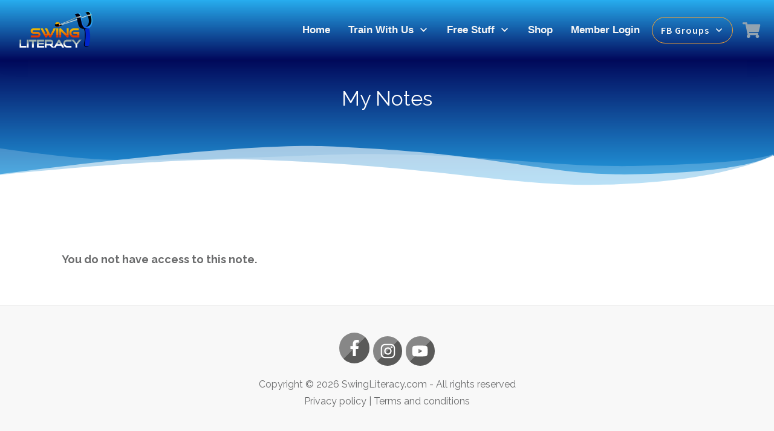

--- FILE ---
content_type: text/html; charset=UTF-8
request_url: https://www.swingliteracy.com/my-notes/?ldnt_id=85117
body_size: 49304
content:
<!doctype html><html class=" optml_no_js " dir=ltr lang=en-US prefix="og: https://ogp.me/ns#" ><head><link rel=profile href=https://gmpg.org/xfn/11><meta charset="UTF-8"><meta name="viewport" content="width=device-width, initial-scale=1"> <script>window.flatStyles=window.flatStyles||''
window.lightspeedOptimizeStylesheet=function(){const currentStylesheet=document.querySelector('.tcb-lightspeed-style:not([data-ls-optimized])')
if(currentStylesheet){try{if(currentStylesheet.sheet&&currentStylesheet.sheet.cssRules){if(window.flatStyles){if(this.optimizing){setTimeout(window.lightspeedOptimizeStylesheet.bind(this),24)}else{this.optimizing=true;let rulesIndex=0;while(rulesIndex<currentStylesheet.sheet.cssRules.length){const rule=currentStylesheet.sheet.cssRules[rulesIndex]
if(rule.type===CSSRule.STYLE_RULE&&window.flatStyles.includes(`${rule.selectorText}{`)){currentStylesheet.sheet.deleteRule(rulesIndex)}else{rulesIndex++}}
currentStylesheet.setAttribute('data-ls-optimized','1')
window.flatStyles+=currentStylesheet.innerHTML
this.optimizing=false}}else{window.flatStyles=currentStylesheet.innerHTML
currentStylesheet.setAttribute('data-ls-optimized','1')}}}catch(error){console.warn(error)}
if(currentStylesheet.parentElement.tagName!=='HEAD'){const stylesheetID=currentStylesheet.id;if((!stylesheetID||(stylesheetID&&!document.querySelector(`head #${stylesheetID}`)))){document.head.prepend(currentStylesheet)}else{currentStylesheet.remove();}}}}
window.lightspeedOptimizeFlat=function(styleSheetElement){if(document.querySelectorAll('link[href*="thrive_flat.css"]').length>1){styleSheetElement.setAttribute('disabled',true)}else{if(styleSheetElement.parentElement.tagName!=='HEAD'){document.head.append(styleSheetElement)}}}</script> <title>My Notes - SwingLiteracy.com</title><link rel=stylesheet href=https://www.swingliteracy.com/wp-content/cache/minify/c7369.css media=all><meta name="robots" content="max-image-preview:large"><link rel=canonical href=https://www.swingliteracy.com/my-notes/ ><meta name="generator" content="All in One SEO (AIOSEO) 4.9.1.1"><meta property="og:locale" content="en_US"><meta property="og:site_name" content="SwingLiteracy.com - Train &amp; Teach WCS Smarter"><meta property="og:type" content="article"><meta property="og:title" content="My Notes - SwingLiteracy.com"><meta property="og:url" content="https://www.swingliteracy.com/my-notes/"><meta property="og:image" content="https://mlnej3ky9frh.i.optimole.com/w:1920/h:959/q:90/g:sm/f:best/https://www.swingliteracy.com/wp-content/uploads/Swing-Literacy-Transparent-Logo-Big.png"><meta property="og:image:secure_url" content="https://mlnej3ky9frh.i.optimole.com/w:1920/h:959/q:90/g:sm/f:best/https://www.swingliteracy.com/wp-content/uploads/Swing-Literacy-Transparent-Logo-Big.png"><meta property="og:image:width" content="2175"><meta property="og:image:height" content="1087"><meta property="article:published_time" content="2020-04-28T09:43:03+00:00"><meta property="article:modified_time" content="2021-03-29T12:35:57+00:00"><meta property="article:publisher" content="https://www.facebook.com/mylesandtessa"><meta name="twitter:card" content="summary_large_image"><meta name="twitter:title" content="My Notes - SwingLiteracy.com"><meta name="twitter:image" content="https://mlnej3ky9frh.i.optimole.com/w:1920/h:959/q:90/g:sm/f:best/https://www.swingliteracy.com/wp-content/uploads/Swing-Literacy-Transparent-Logo-Big.png"> <script type=application/ld+json class=aioseo-schema>{"@context":"https:\/\/schema.org","@graph":[{"@type":"BreadcrumbList","@id":"https:\/\/www.swingliteracy.com\/my-notes\/#breadcrumblist","itemListElement":[{"@type":"ListItem","@id":"https:\/\/www.swingliteracy.com#listItem","position":1,"name":"Home","item":"https:\/\/www.swingliteracy.com","nextItem":{"@type":"ListItem","@id":"https:\/\/www.swingliteracy.com\/my-notes\/#listItem","name":"My Notes"}},{"@type":"ListItem","@id":"https:\/\/www.swingliteracy.com\/my-notes\/#listItem","position":2,"name":"My Notes","previousItem":{"@type":"ListItem","@id":"https:\/\/www.swingliteracy.com#listItem","name":"Home"}}]},{"@type":"Organization","@id":"https:\/\/www.swingliteracy.com\/#organization","name":"SwingLiteracy.com","description":"Train & Teach WCS Smarter","url":"https:\/\/www.swingliteracy.com\/","logo":{"@type":"ImageObject","url":"https:\/\/mlnej3ky9frh.i.optimole.com\/w:1920\/h:959\/q:90\/g:sm\/f:best\/https:\/\/www.swingliteracy.com\/wp-content\/uploads\/Swing-Literacy-Transparent-Logo-Big.png","@id":"https:\/\/www.swingliteracy.com\/my-notes\/#organizationLogo","width":2175,"height":1087},"image":{"@id":"https:\/\/www.swingliteracy.com\/my-notes\/#organizationLogo"},"sameAs":["https:\/\/www.facebook.com\/mylesandtessa","https:\/\/www.instagram.com\/swingliteracy","https:\/\/www.youtube.com\/@TessaCunningham"]},{"@type":"WebPage","@id":"https:\/\/www.swingliteracy.com\/my-notes\/#webpage","url":"https:\/\/www.swingliteracy.com\/my-notes\/","name":"My Notes - SwingLiteracy.com","inLanguage":"en-US","isPartOf":{"@id":"https:\/\/www.swingliteracy.com\/#website"},"breadcrumb":{"@id":"https:\/\/www.swingliteracy.com\/my-notes\/#breadcrumblist"},"datePublished":"2020-04-28T01:43:03-07:00","dateModified":"2021-03-29T04:35:57-07:00"},{"@type":"WebSite","@id":"https:\/\/www.swingliteracy.com\/#website","url":"https:\/\/www.swingliteracy.com\/","name":"SwingLiteracy.com","description":"Train & Teach WCS Smarter","inLanguage":"en-US","publisher":{"@id":"https:\/\/www.swingliteracy.com\/#organization"}}]}</script>  <script id=pys-version-script>console.log('PixelYourSite Free version 11.1.4.1');</script> <link rel=dns-prefetch href=//accounts.google.com><link rel=dns-prefetch href=//apis.google.com><link rel=dns-prefetch href=//mlnej3ky9frh.i.optimole.com><link rel=preconnect href=https://mlnej3ky9frh.i.optimole.com><link rel=alternate type=application/rss+xml title="SwingLiteracy.com &raquo; Feed" href=https://www.swingliteracy.com/feed/ ><link rel=alternate type=application/rss+xml title="SwingLiteracy.com &raquo; Comments Feed" href=https://www.swingliteracy.com/comments/feed/ ><link rel=alternate title="oEmbed (JSON)" type=application/json+oembed href="https://www.swingliteracy.com/wp-json/oembed/1.0/embed?url=https%3A%2F%2Fwww.swingliteracy.com%2Fmy-notes%2F"><link rel=alternate title="oEmbed (XML)" type=text/xml+oembed href="https://www.swingliteracy.com/wp-json/oembed/1.0/embed?url=https%3A%2F%2Fwww.swingliteracy.com%2Fmy-notes%2F&#038;format=xml">  <script src="//www.googletagmanager.com/gtag/js?id=G-B599QFCFCJ"  data-cfasync=false data-wpfc-render=false async></script> <script data-cfasync=false data-wpfc-render=false>var mi_version='9.10.0';var mi_track_user=true;var mi_no_track_reason='';var MonsterInsightsDefaultLocations={"page_location":"https:\/\/www.swingliteracy.com\/my-notes\/?ldnt_id=85117"};if(typeof MonsterInsightsPrivacyGuardFilter==='function'){var MonsterInsightsLocations=(typeof MonsterInsightsExcludeQuery==='object')?MonsterInsightsPrivacyGuardFilter(MonsterInsightsExcludeQuery):MonsterInsightsPrivacyGuardFilter(MonsterInsightsDefaultLocations);}else{var MonsterInsightsLocations=(typeof MonsterInsightsExcludeQuery==='object')?MonsterInsightsExcludeQuery:MonsterInsightsDefaultLocations;}
var disableStrs=['ga-disable-G-B599QFCFCJ',];function __gtagTrackerIsOptedOut(){for(var index=0;index<disableStrs.length;index++){if(document.cookie.indexOf(disableStrs[index]+'=true')>-1){return true;}}
return false;}
if(__gtagTrackerIsOptedOut()){for(var index=0;index<disableStrs.length;index++){window[disableStrs[index]]=true;}}
function __gtagTrackerOptout(){for(var index=0;index<disableStrs.length;index++){document.cookie=disableStrs[index]+'=true; expires=Thu, 31 Dec 2099 23:59:59 UTC; path=/';window[disableStrs[index]]=true;}}
if('undefined'===typeof gaOptout){function gaOptout(){__gtagTrackerOptout();}}
window.dataLayer=window.dataLayer||[];window.MonsterInsightsDualTracker={helpers:{},trackers:{},};if(mi_track_user){function __gtagDataLayer(){dataLayer.push(arguments);}
function __gtagTracker(type,name,parameters){if(!parameters){parameters={};}
if(parameters.send_to){__gtagDataLayer.apply(null,arguments);return;}
if(type==='event'){parameters.send_to=monsterinsights_frontend.v4_id;var hookName=name;if(typeof parameters['event_category']!=='undefined'){hookName=parameters['event_category']+':'+name;}
if(typeof MonsterInsightsDualTracker.trackers[hookName]!=='undefined'){MonsterInsightsDualTracker.trackers[hookName](parameters);}else{__gtagDataLayer('event',name,parameters);}}else{__gtagDataLayer.apply(null,arguments);}}
__gtagTracker('js',new Date());__gtagTracker('set',{'developer_id.dZGIzZG':true,});if(MonsterInsightsLocations.page_location){__gtagTracker('set',MonsterInsightsLocations);}
__gtagTracker('config','G-B599QFCFCJ',{"forceSSL":"true"});window.gtag=__gtagTracker;(function(){var noopfn=function(){return null;};var newtracker=function(){return new Tracker();};var Tracker=function(){return null;};var p=Tracker.prototype;p.get=noopfn;p.set=noopfn;p.send=function(){var args=Array.prototype.slice.call(arguments);args.unshift('send');__gaTracker.apply(null,args);};var __gaTracker=function(){var len=arguments.length;if(len===0){return;}
var f=arguments[len-1];if(typeof f!=='object'||f===null||typeof f.hitCallback!=='function'){if('send'===arguments[0]){var hitConverted,hitObject=false,action;if('event'===arguments[1]){if('undefined'!==typeof arguments[3]){hitObject={'eventAction':arguments[3],'eventCategory':arguments[2],'eventLabel':arguments[4],'value':arguments[5]?arguments[5]:1,}}}
if('pageview'===arguments[1]){if('undefined'!==typeof arguments[2]){hitObject={'eventAction':'page_view','page_path':arguments[2],}}}
if(typeof arguments[2]==='object'){hitObject=arguments[2];}
if(typeof arguments[5]==='object'){Object.assign(hitObject,arguments[5]);}
if('undefined'!==typeof arguments[1].hitType){hitObject=arguments[1];if('pageview'===hitObject.hitType){hitObject.eventAction='page_view';}}
if(hitObject){action='timing'===arguments[1].hitType?'timing_complete':hitObject.eventAction;hitConverted=mapArgs(hitObject);__gtagTracker('event',action,hitConverted);}}
return;}
function mapArgs(args){var arg,hit={};var gaMap={'eventCategory':'event_category','eventAction':'event_action','eventLabel':'event_label','eventValue':'event_value','nonInteraction':'non_interaction','timingCategory':'event_category','timingVar':'name','timingValue':'value','timingLabel':'event_label','page':'page_path','location':'page_location','title':'page_title','referrer':'page_referrer',};for(arg in args){if(!(!args.hasOwnProperty(arg)||!gaMap.hasOwnProperty(arg))){hit[gaMap[arg]]=args[arg];}else{hit[arg]=args[arg];}}
return hit;}
try{f.hitCallback();}catch(ex){}};__gaTracker.create=newtracker;__gaTracker.getByName=newtracker;__gaTracker.getAll=function(){return[];};__gaTracker.remove=noopfn;__gaTracker.loaded=true;window['__gaTracker']=__gaTracker;})();}else{console.log("");(function(){function __gtagTracker(){return null;}
window['__gtagTracker']=__gtagTracker;window['gtag']=__gtagTracker;})();}</script>  <style>.woocommerce .product .variations option:disabled{display:none}</style><style id=wp-img-auto-sizes-contain-inline-css>img:is([sizes=auto i],[sizes^="auto," i]){contain-intrinsic-size:3000px 1500px}</style><link rel=stylesheet href=https://www.swingliteracy.com/wp-content/cache/minify/ce99e.css media=all><style id=wp-emoji-styles-inline-css>img.wp-smiley,img.emoji{display:inline !important;border:none !important;box-shadow:none !important;height:1em !important;width:1em !important;margin:0
0.07em !important;vertical-align:-0.1em !important;background:none !important;padding:0
!important}</style><link rel=stylesheet href=https://www.swingliteracy.com/wp-content/cache/minify/a5ff7.css media=all><style id=global-styles-inline-css>/*<![CDATA[*/:root{--wp--preset--aspect-ratio--square:1;--wp--preset--aspect-ratio--4-3:4/3;--wp--preset--aspect-ratio--3-4:3/4;--wp--preset--aspect-ratio--3-2:3/2;--wp--preset--aspect-ratio--2-3:2/3;--wp--preset--aspect-ratio--16-9:16/9;--wp--preset--aspect-ratio--9-16:9/16;--wp--preset--color--black:#000;--wp--preset--color--cyan-bluish-gray:#abb8c3;--wp--preset--color--white:#fff;--wp--preset--color--pale-pink:#f78da7;--wp--preset--color--vivid-red:#cf2e2e;--wp--preset--color--luminous-vivid-orange:#ff6900;--wp--preset--color--luminous-vivid-amber:#fcb900;--wp--preset--color--light-green-cyan:#7bdcb5;--wp--preset--color--vivid-green-cyan:#00d084;--wp--preset--color--pale-cyan-blue:#8ed1fc;--wp--preset--color--vivid-cyan-blue:#0693e3;--wp--preset--color--vivid-purple:#9b51e0;--wp--preset--gradient--vivid-cyan-blue-to-vivid-purple:linear-gradient(135deg,rgb(6,147,227) 0%,rgb(155,81,224) 100%);--wp--preset--gradient--light-green-cyan-to-vivid-green-cyan:linear-gradient(135deg,rgb(122,220,180) 0%,rgb(0,208,130) 100%);--wp--preset--gradient--luminous-vivid-amber-to-luminous-vivid-orange:linear-gradient(135deg,rgb(252,185,0) 0%,rgb(255,105,0) 100%);--wp--preset--gradient--luminous-vivid-orange-to-vivid-red:linear-gradient(135deg,rgb(255,105,0) 0%,rgb(207,46,46) 100%);--wp--preset--gradient--very-light-gray-to-cyan-bluish-gray:linear-gradient(135deg,rgb(238,238,238) 0%,rgb(169,184,195) 100%);--wp--preset--gradient--cool-to-warm-spectrum:linear-gradient(135deg,rgb(74,234,220) 0%,rgb(151,120,209) 20%,rgb(207,42,186) 40%,rgb(238,44,130) 60%,rgb(251,105,98) 80%,rgb(254,248,76) 100%);--wp--preset--gradient--blush-light-purple:linear-gradient(135deg,rgb(255,206,236) 0%,rgb(152,150,240) 100%);--wp--preset--gradient--blush-bordeaux:linear-gradient(135deg,rgb(254,205,165) 0%,rgb(254,45,45) 50%,rgb(107,0,62) 100%);--wp--preset--gradient--luminous-dusk:linear-gradient(135deg,rgb(255,203,112) 0%,rgb(199,81,192) 50%,rgb(65,88,208) 100%);--wp--preset--gradient--pale-ocean:linear-gradient(135deg,rgb(255,245,203) 0%,rgb(182,227,212) 50%,rgb(51,167,181) 100%);--wp--preset--gradient--electric-grass:linear-gradient(135deg,rgb(202,248,128) 0%,rgb(113,206,126) 100%);--wp--preset--gradient--midnight:linear-gradient(135deg,rgb(2,3,129) 0%,rgb(40,116,252) 100%);--wp--preset--font-size--small:13px;--wp--preset--font-size--medium:20px;--wp--preset--font-size--large:36px;--wp--preset--font-size--x-large:42px;--wp--preset--spacing--20:0.44rem;--wp--preset--spacing--30:0.67rem;--wp--preset--spacing--40:1rem;--wp--preset--spacing--50:1.5rem;--wp--preset--spacing--60:2.25rem;--wp--preset--spacing--70:3.38rem;--wp--preset--spacing--80:5.06rem;--wp--preset--shadow--natural:6px 6px 9px rgba(0, 0, 0, 0.2);--wp--preset--shadow--deep:12px 12px 50px rgba(0, 0, 0, 0.4);--wp--preset--shadow--sharp:6px 6px 0px rgba(0, 0, 0, 0.2);--wp--preset--shadow--outlined:6px 6px 0px -3px rgb(255, 255, 255), 6px 6px rgb(0, 0, 0);--wp--preset--shadow--crisp:6px 6px 0px rgb(0, 0, 0)}:where(.is-layout-flex){gap:0.5em}:where(.is-layout-grid){gap:0.5em}body .is-layout-flex{display:flex}.is-layout-flex{flex-wrap:wrap;align-items:center}.is-layout-flex>:is(*,div){margin:0}body .is-layout-grid{display:grid}.is-layout-grid>:is(*,div){margin:0}:where(.wp-block-columns.is-layout-flex){gap:2em}:where(.wp-block-columns.is-layout-grid){gap:2em}:where(.wp-block-post-template.is-layout-flex){gap:1.25em}:where(.wp-block-post-template.is-layout-grid){gap:1.25em}.has-black-color{color:var(--wp--preset--color--black) !important}.has-cyan-bluish-gray-color{color:var(--wp--preset--color--cyan-bluish-gray) !important}.has-white-color{color:var(--wp--preset--color--white) !important}.has-pale-pink-color{color:var(--wp--preset--color--pale-pink) !important}.has-vivid-red-color{color:var(--wp--preset--color--vivid-red) !important}.has-luminous-vivid-orange-color{color:var(--wp--preset--color--luminous-vivid-orange) !important}.has-luminous-vivid-amber-color{color:var(--wp--preset--color--luminous-vivid-amber) !important}.has-light-green-cyan-color{color:var(--wp--preset--color--light-green-cyan) !important}.has-vivid-green-cyan-color{color:var(--wp--preset--color--vivid-green-cyan) !important}.has-pale-cyan-blue-color{color:var(--wp--preset--color--pale-cyan-blue) !important}.has-vivid-cyan-blue-color{color:var(--wp--preset--color--vivid-cyan-blue) !important}.has-vivid-purple-color{color:var(--wp--preset--color--vivid-purple) !important}.has-black-background-color{background-color:var(--wp--preset--color--black) !important}.has-cyan-bluish-gray-background-color{background-color:var(--wp--preset--color--cyan-bluish-gray) !important}.has-white-background-color{background-color:var(--wp--preset--color--white) !important}.has-pale-pink-background-color{background-color:var(--wp--preset--color--pale-pink) !important}.has-vivid-red-background-color{background-color:var(--wp--preset--color--vivid-red) !important}.has-luminous-vivid-orange-background-color{background-color:var(--wp--preset--color--luminous-vivid-orange) !important}.has-luminous-vivid-amber-background-color{background-color:var(--wp--preset--color--luminous-vivid-amber) !important}.has-light-green-cyan-background-color{background-color:var(--wp--preset--color--light-green-cyan) !important}.has-vivid-green-cyan-background-color{background-color:var(--wp--preset--color--vivid-green-cyan) !important}.has-pale-cyan-blue-background-color{background-color:var(--wp--preset--color--pale-cyan-blue) !important}.has-vivid-cyan-blue-background-color{background-color:var(--wp--preset--color--vivid-cyan-blue) !important}.has-vivid-purple-background-color{background-color:var(--wp--preset--color--vivid-purple) !important}.has-black-border-color{border-color:var(--wp--preset--color--black) !important}.has-cyan-bluish-gray-border-color{border-color:var(--wp--preset--color--cyan-bluish-gray) !important}.has-white-border-color{border-color:var(--wp--preset--color--white) !important}.has-pale-pink-border-color{border-color:var(--wp--preset--color--pale-pink) !important}.has-vivid-red-border-color{border-color:var(--wp--preset--color--vivid-red) !important}.has-luminous-vivid-orange-border-color{border-color:var(--wp--preset--color--luminous-vivid-orange) !important}.has-luminous-vivid-amber-border-color{border-color:var(--wp--preset--color--luminous-vivid-amber) !important}.has-light-green-cyan-border-color{border-color:var(--wp--preset--color--light-green-cyan) !important}.has-vivid-green-cyan-border-color{border-color:var(--wp--preset--color--vivid-green-cyan) !important}.has-pale-cyan-blue-border-color{border-color:var(--wp--preset--color--pale-cyan-blue) !important}.has-vivid-cyan-blue-border-color{border-color:var(--wp--preset--color--vivid-cyan-blue) !important}.has-vivid-purple-border-color{border-color:var(--wp--preset--color--vivid-purple) !important}.has-vivid-cyan-blue-to-vivid-purple-gradient-background{background:var(--wp--preset--gradient--vivid-cyan-blue-to-vivid-purple) !important}.has-light-green-cyan-to-vivid-green-cyan-gradient-background{background:var(--wp--preset--gradient--light-green-cyan-to-vivid-green-cyan) !important}.has-luminous-vivid-amber-to-luminous-vivid-orange-gradient-background{background:var(--wp--preset--gradient--luminous-vivid-amber-to-luminous-vivid-orange) !important}.has-luminous-vivid-orange-to-vivid-red-gradient-background{background:var(--wp--preset--gradient--luminous-vivid-orange-to-vivid-red) !important}.has-very-light-gray-to-cyan-bluish-gray-gradient-background{background:var(--wp--preset--gradient--very-light-gray-to-cyan-bluish-gray) !important}.has-cool-to-warm-spectrum-gradient-background{background:var(--wp--preset--gradient--cool-to-warm-spectrum) !important}.has-blush-light-purple-gradient-background{background:var(--wp--preset--gradient--blush-light-purple) !important}.has-blush-bordeaux-gradient-background{background:var(--wp--preset--gradient--blush-bordeaux) !important}.has-luminous-dusk-gradient-background{background:var(--wp--preset--gradient--luminous-dusk) !important}.has-pale-ocean-gradient-background{background:var(--wp--preset--gradient--pale-ocean) !important}.has-electric-grass-gradient-background{background:var(--wp--preset--gradient--electric-grass) !important}.has-midnight-gradient-background{background:var(--wp--preset--gradient--midnight) !important}.has-small-font-size{font-size:var(--wp--preset--font-size--small) !important}.has-medium-font-size{font-size:var(--wp--preset--font-size--medium) !important}.has-large-font-size{font-size:var(--wp--preset--font-size--large) !important}.has-x-large-font-size{font-size:var(--wp--preset--font-size--x-large) !important}/*]]>*/</style><style id=classic-theme-styles-inline-css>/*! This file is auto-generated */
.wp-block-button__link{color:#fff;background-color:#32373c;border-radius:9999px;box-shadow:none;text-decoration:none;padding:calc(.667em + 2px) calc(1.333em + 2px);font-size:1.125em}.wp-block-file__button{background:#32373c;color:#fff;text-decoration:none}</style><link rel=stylesheet href=https://www.swingliteracy.com/wp-content/cache/minify/5a0ff.css media=all><style id=learndash-front-inline-css>/*<![CDATA[*/.learndash-wrapper .ld-item-list .ld-item-list-item.ld-is-next,
.learndash-wrapper .wpProQuiz_content .wpProQuiz_questionListItem label:focus-within{border-color:#003bbc}.learndash-wrapper .ld-breadcrumbs a,
.learndash-wrapper .ld-lesson-item.ld-is-current-lesson .ld-lesson-item-preview-heading,
.learndash-wrapper .ld-lesson-item.ld-is-current-lesson .ld-lesson-title,
.learndash-wrapper .ld-primary-color-hover:hover,
.learndash-wrapper .ld-primary-color,
.learndash-wrapper .ld-primary-color-hover:hover,
.learndash-wrapper .ld-primary-color,
.learndash-wrapper .ld-tabs .ld-tabs-navigation .ld-tab.ld-active,
.learndash-wrapper .ld-button.ld-button-transparent,
.learndash-wrapper .ld-button.ld-button-reverse,
.learndash-wrapper .ld-icon-certificate,
.learndash-wrapper .ld-login-modal .ld-login-modal-login .ld-modal-heading,
#wpProQuiz_user_content a,
.learndash-wrapper .ld-item-list .ld-item-list-item a.ld-item-name:hover,
.learndash-wrapper .ld-focus-comments__heading-actions .ld-expand-button,
.learndash-wrapper .ld-focus-comments__heading a,
.learndash-wrapper .ld-focus-comments .comment-respond a,
.learndash-wrapper .ld-focus-comment .ld-comment-reply a.comment-reply-link:hover,
.learndash-wrapper .ld-expand-button.ld-button-alternate{color:#003bbc !important}.learndash-wrapper .ld-focus-comment.bypostauthor>.ld-comment-wrapper,
.learndash-wrapper .ld-focus-comment.role-group_leader>.ld-comment-wrapper,
.learndash-wrapper .ld-focus-comment.role-administrator>.ld-comment-wrapper{background-color:rgba(0, 59, 188, 0.03) !important}.learndash-wrapper .ld-primary-background,
.learndash-wrapper .ld-tabs .ld-tabs-navigation .ld-tab.ld-active:after{background:#003bbc !important}.learndash-wrapper .ld-course-navigation .ld-lesson-item.ld-is-current-lesson .ld-status-incomplete,
.learndash-wrapper .ld-focus-comment.bypostauthor:not(.ptype-sfwd-assignment) >.ld-comment-wrapper>.ld-comment-avatar img,
.learndash-wrapper .ld-focus-comment.role-group_leader>.ld-comment-wrapper>.ld-comment-avatar img,
.learndash-wrapper .ld-focus-comment.role-administrator>.ld-comment-wrapper>.ld-comment-avatar
img{border-color:#003bbc !important}.learndash-wrapper .ld-loading::before{border-top:3px solid #003bbc !important}.learndash-wrapper .ld-button:hover:not([disabled]):not(.ld-button-transparent):not(.ld--ignore-inline-css),
#learndash-tooltips .ld-tooltip:after,
#learndash-tooltips .ld-tooltip,
.ld-tooltip:not(.ld-tooltip--modern) [role="tooltip"],
.learndash-wrapper .ld-primary-background,
.learndash-wrapper .btn-join:not(.ld--ignore-inline-css),
.learndash-wrapper #btn-join:not(.ld--ignore-inline-css),
.learndash-wrapper .ld-button:not([disabled]):not(.ld-button-reverse):not(.ld-button-transparent):not(.ld--ignore-inline-css),
.learndash-wrapper .ld-expand-button:not([disabled]),
.learndash-wrapper .wpProQuiz_content .wpProQuiz_button:not([disabled]):not(.wpProQuiz_button_reShowQuestion):not(.wpProQuiz_button_restartQuiz),
.learndash-wrapper .wpProQuiz_content .wpProQuiz_button2:not([disabled]),
.learndash-wrapper .ld-focus .ld-focus-sidebar .ld-course-navigation-heading,
.learndash-wrapper .ld-focus-comments .form-submit #submit,
.learndash-wrapper .ld-login-modal input[type='submit']:not([disabled]),
.learndash-wrapper .ld-login-modal .ld-login-modal-register:not([disabled]),
.learndash-wrapper .wpProQuiz_content .wpProQuiz_certificate a.btn-blue:not([disabled]),
.learndash-wrapper .ld-focus .ld-focus-header .ld-user-menu .ld-user-menu-items a:not([disabled]),
#wpProQuiz_user_content table.wp-list-table thead th,
#wpProQuiz_overlay_close:not([disabled]),
.learndash-wrapper .ld-expand-button.ld-button-alternate:not([disabled]) .ld-icon{background-color:#003bbc !important;color:#fff}.learndash-wrapper .ld-focus .ld-focus-sidebar .ld-focus-sidebar-trigger:not([disabled]):not(:hover):not(:focus) .ld-icon{background-color:#003bbc}.learndash-wrapper .ld-focus .ld-focus-sidebar .ld-focus-sidebar-trigger:hover .ld-icon,
.learndash-wrapper .ld-focus .ld-focus-sidebar .ld-focus-sidebar-trigger:focus .ld-icon{border-color:#003bbc;color:#003bbc}.learndash-wrapper .ld-button:focus:not(.ld-button-transparent):not(.ld--ignore-inline-css),
.learndash-wrapper .btn-join:focus:not(.ld--ignore-inline-css),
.learndash-wrapper #btn-join:focus:not(.ld--ignore-inline-css),
.learndash-wrapper .ld-expand-button:focus,
.learndash-wrapper .wpProQuiz_content .wpProQuiz_button:not(.wpProQuiz_button_reShowQuestion):focus:not(.wpProQuiz_button_restartQuiz),
.learndash-wrapper .wpProQuiz_content .wpProQuiz_button2:focus,
.learndash-wrapper .ld-focus-comments .form-submit #submit,
.learndash-wrapper .ld-login-modal input[type='submit']:focus,
.learndash-wrapper .ld-login-modal .ld-login-modal-register:focus,
.learndash-wrapper .wpProQuiz_content .wpProQuiz_certificate a.btn-blue:focus{opacity:0.75;outline-color:#003bbc}.learndash-wrapper .ld-button:hover:not(.ld-button-transparent):not(.ld--ignore-inline-css),
.learndash-wrapper .btn-join:hover:not(.ld--ignore-inline-css),
.learndash-wrapper #btn-join:hover:not(.ld--ignore-inline-css),
.learndash-wrapper .ld-expand-button:hover,
.learndash-wrapper .wpProQuiz_content .wpProQuiz_button:not(.wpProQuiz_button_reShowQuestion):hover:not(.wpProQuiz_button_restartQuiz),
.learndash-wrapper .wpProQuiz_content .wpProQuiz_button2:hover,
.learndash-wrapper .ld-focus-comments .form-submit #submit,
.learndash-wrapper .ld-login-modal input[type='submit']:hover,
.learndash-wrapper .ld-login-modal .ld-login-modal-register:hover,
.learndash-wrapper .wpProQuiz_content .wpProQuiz_certificate a.btn-blue:hover{background-color:#003bbc;opacity:0.85}.learndash-wrapper .ld-item-list .ld-item-search .ld-closer:focus{border-color:#003bbc}.learndash-wrapper .ld-focus .ld-focus-header .ld-user-menu .ld-user-menu-items:before{border-bottom-color:#003bbc !important}.learndash-wrapper .ld-button.ld-button-transparent:hover{background:transparent !important}.learndash-wrapper .ld-button.ld-button-transparent:focus{outline-color:#003bbc}.learndash-wrapper .ld-focus .ld-focus-header .sfwd-mark-complete .learndash_mark_complete_button:not(.ld--ignore-inline-css),
.learndash-wrapper .ld-focus .ld-focus-header #sfwd-mark-complete #learndash_mark_complete_button,
.learndash-wrapper .ld-button.ld-button-transparent,
.learndash-wrapper .ld-button.ld-button-alternate,
.learndash-wrapper .ld-expand-button.ld-button-alternate{background-color:transparent !important}.learndash-wrapper .ld-focus-header .ld-user-menu .ld-user-menu-items a,
.learndash-wrapper .ld-button.ld-button-reverse:hover,
.learndash-wrapper .ld-alert-success .ld-alert-icon.ld-icon-certificate,
.learndash-wrapper .ld-alert-warning .ld-button,
.learndash-wrapper .ld-primary-background.ld-status{color:white !important}.learndash-wrapper .ld-status.ld-status-unlocked{background-color:rgba(0,59,188,0.2) !important;color:#003bbc !important}.learndash-wrapper .wpProQuiz_content
.wpProQuiz_addToplist{background-color:rgba(0,59,188,0.1) !important;border:1px
solid #003bbc !important}.learndash-wrapper .wpProQuiz_content .wpProQuiz_toplistTable
th{background:#003bbc !important}.learndash-wrapper .wpProQuiz_content
.wpProQuiz_toplistTrOdd{background-color:rgba(0,59,188,0.1) !important}.learndash-wrapper .wpProQuiz_content .wpProQuiz_time_limit
.wpProQuiz_progress{background-color:#003bbc !important}.learndash-wrapper #quiz_continue_link,
.learndash-wrapper .ld-secondary-background,
.learndash-wrapper .learndash_mark_complete_button:not(.ld--ignore-inline-css),
.learndash-wrapper #learndash_mark_complete_button,
.learndash-wrapper .ld-status-complete,
.learndash-wrapper .ld-alert-success .ld-button,
.learndash-wrapper .ld-alert-success .ld-alert-icon{background-color:#f48302 !important}.learndash-wrapper #quiz_continue_link:focus,
.learndash-wrapper .learndash_mark_complete_button:focus:not(.ld--ignore-inline-css),
.learndash-wrapper #learndash_mark_complete_button:focus,
.learndash-wrapper .ld-alert-success .ld-button:focus{outline-color:#f48302}.learndash-wrapper .wpProQuiz_content
a#quiz_continue_link{background-color:#f48302 !important}.learndash-wrapper .wpProQuiz_content a#quiz_continue_link:focus{outline-color:#f48302}.learndash-wrapper .course_progress
.sending_progress_bar{background:#f48302 !important}.learndash-wrapper .wpProQuiz_content .wpProQuiz_button_reShowQuestion:hover, .learndash-wrapper .wpProQuiz_content .wpProQuiz_button_restartQuiz:hover{background-color:#f48302 !important;opacity:0.75}.learndash-wrapper .wpProQuiz_content .wpProQuiz_button_reShowQuestion:focus,
.learndash-wrapper .wpProQuiz_content .wpProQuiz_button_restartQuiz:focus{outline-color:#f48302}.learndash-wrapper .ld-secondary-color-hover:hover,
.learndash-wrapper .ld-secondary-color,
.learndash-wrapper .ld-focus .ld-focus-header .sfwd-mark-complete .learndash_mark_complete_button:not(.ld--ignore-inline-css),
.learndash-wrapper .ld-focus .ld-focus-header #sfwd-mark-complete #learndash_mark_complete_button,
.learndash-wrapper .ld-focus .ld-focus-header .sfwd-mark-complete:after{color:#f48302 !important}.learndash-wrapper .ld-secondary-in-progress-icon{border-left-color:#f48302 !important;border-top-color:#f48302 !important}.learndash-wrapper .ld-alert-success{border-color:#f48302;background-color:transparent !important;color:#f48302}.learndash-wrapper .ld-alert-warning{background-color:transparent}.learndash-wrapper .ld-status-waiting,
.learndash-wrapper .ld-alert-warning .ld-alert-icon{background-color:#d33 !important}.learndash-wrapper .ld-tertiary-color-hover:hover,
.learndash-wrapper .ld-tertiary-color,
.learndash-wrapper .ld-alert-warning{color:#d33 !important}.learndash-wrapper .ld-tertiary-background{background-color:#d33 !important}.learndash-wrapper .ld-alert-warning{border-color:#d33 !important}.learndash-wrapper .ld-tertiary-background,
.learndash-wrapper .ld-alert-warning .ld-alert-icon{color:white !important}.learndash-wrapper .wpProQuiz_content .wpProQuiz_reviewQuestion li.wpProQuiz_reviewQuestionReview,
.learndash-wrapper .wpProQuiz_content .wpProQuiz_box
li.wpProQuiz_reviewQuestionReview{background-color:#d33 !important}/*]]>*/</style><link rel=stylesheet href=https://www.swingliteracy.com/wp-content/cache/minify/b7eda.css media=all><link rel=stylesheet id=woocommerce-smallscreen-css href='https://www.swingliteracy.com/wp-content/plugins/woocommerce/assets/css/woocommerce-smallscreen.css?ver=10.4.3' type=text/css media='only screen and (max-width: 768px)'><link rel=stylesheet href=https://www.swingliteracy.com/wp-content/cache/minify/2c09c.css media=all><style id=woocommerce-inline-inline-css>.woocommerce form .form-row
.required{visibility:visible}</style><link rel=stylesheet href=https://www.swingliteracy.com/wp-content/cache/minify/9df08.css media=all><style id=optm_lazyload_noscript_style-inline-css>html.optml_no_js img[data-opt-src]{display:none !important}html .tve-content-box-background:not(.optml-bg-lazyloaded),html .thrv_text_element:not(.optml-bg-lazyloaded),html .section-background:not(.optml-bg-lazyloaded){background-image:none !important}</style><link rel=stylesheet href=https://www.swingliteracy.com/wp-content/cache/minify/f4dcf.css media=all> <script data-cfasync=false data-wpfc-render=false id=monsterinsights-frontend-script-js-extra>var monsterinsights_frontend={"js_events_tracking":"true","download_extensions":"doc,pdf,ppt,zip,xls,docx,pptx,xlsx","inbound_paths":"[]","home_url":"https:\/\/www.swingliteracy.com","hash_tracking":"false","v4_id":"G-B599QFCFCJ"};</script> <script id=jquery-core-js-extra>var pysFacebookRest={"restApiUrl":"https://www.swingliteracy.com/wp-json/pys-facebook/v1/event","debug":""};var xlwcty={"ajax_url":"https://www.swingliteracy.com/wp-admin/admin-ajax.php","version":"2.22.0","wc_version":"10.4.3"};</script> <script src="https://www.swingliteracy.com/wp-includes/js/jquery/jquery.min.js?ver=3.7.1" id=jquery-core-js></script> <script src=https://www.swingliteracy.com/wp-content/cache/minify/9a173.js defer></script> <script id=responsive-lightbox-js-before>var rlArgs={"script":"prettyphoto","selector":"lightbox","customEvents":"","activeGalleries":true,"animationSpeed":"normal","slideshow":false,"slideshowDelay":5000,"slideshowAutoplay":false,"opacity":"0.75","showTitle":true,"allowResize":true,"allowExpand":true,"width":1080,"height":720,"separator":"\/","theme":"pp_default","horizontalPadding":20,"hideFlash":false,"wmode":"opaque","videoAutoplay":false,"modal":false,"deeplinking":false,"overlayGallery":true,"keyboardShortcuts":true,"social":false,"woocommerce_gallery":false,"ajaxurl":"https:\/\/www.swingliteracy.com\/wp-admin\/admin-ajax.php","nonce":"fd82620c69","preview":false,"postId":24923,"scriptExtension":false};</script> <script src=https://www.swingliteracy.com/wp-content/cache/minify/65653.js defer></script> <script id=wp-i18n-js-after>wp.i18n.setLocaleData({'text direction\u0004ltr':['ltr']});</script> <script src=https://www.swingliteracy.com/wp-content/cache/minify/c158f.js defer></script> <script id=tve_frontend-js-extra>/*<![CDATA[*/var tve_frontend_options={"ajaxurl":"https://www.swingliteracy.com/wp-admin/admin-ajax.php","is_editor_page":"","page_events":[],"is_single":"1","social_fb_app_id":"","dash_url":"https://www.swingliteracy.com/wp-content/themes/thrive-theme/thrive-dashboard","queried_object":{"ID":24923,"post_author":"2"},"query_vars":{"page":"","pagename":"my-notes"},"$_POST":[],"translations":{"Copy":"Copy","empty_username":"ERROR: The username field is empty.","empty_password":"ERROR: The password field is empty.","empty_login":"ERROR: Enter a username or email address.","min_chars":"At least %s characters are needed","no_headings":"No headings found","registration_err":{"required_field":"\u003Cstrong\u003EError\u003C/strong\u003E: This field is required","required_email":"\u003Cstrong\u003EError\u003C/strong\u003E: Please type your email address.","invalid_email":"\u003Cstrong\u003EError\u003C/strong\u003E: The email address isn&#8217;t correct.","passwordmismatch":"\u003Cstrong\u003EError\u003C/strong\u003E: Password mismatch"}},"routes":{"posts":"https://www.swingliteracy.com/wp-json/tcb/v1/posts","video_reporting":"https://www.swingliteracy.com/wp-json/tcb/v1/video-reporting","testimonials":"https://www.swingliteracy.com/wp-json/tcb/v1/testimonials"},"nonce":"cf8ee8953e","allow_video_src":"","google_client_id":"235380659914-r4ege9b3esvsn5ukjfp1sk9u4sb6731l.apps.googleusercontent.com","google_api_key":null,"facebook_app_id":null,"lead_generation_custom_tag_apis":["activecampaign","aweber","convertkit","drip","klicktipp","mailchimp","sendlane","zapier","wpfusion"],"post_request_data":[],"user_profile_nonce":"45bb558cfe","ip":"3.143.147.35","current_user":[],"post_id":"24923","post_title":"My Notes","post_type":"page","post_url":"https://www.swingliteracy.com/my-notes/","is_lp":"","woo_rest_routes":{"shop":"https://www.swingliteracy.com/wp-json/tcb/v1/woo/render_shop","product_categories":"https://www.swingliteracy.com/wp-json/tcb/v1/woo/render_product_categories","product_variations":"https://www.swingliteracy.com/wp-json/tcb/v1/woo/variations"},"conditional_display":{"is_tooltip_dismissed":false},"woocommerce_related_plugins":{"product_addons":false}};/*]]>*/</script> <script src="https://www.swingliteracy.com/wp-content/plugins/thrive-visual-editor/editor/js/dist/modules/general.min.js?ver=10.6.1" id=tve_frontend-js></script> <script src=https://www.swingliteracy.com/wp-content/cache/minify/9f47c.js defer></script> <script src="https://www.swingliteracy.com/wp-content/plugins/thrive-visual-editor/editor/js/dist/modules/post-list.min.js?v=10.6.1&amp;ver=10.6.1" id=tve_frontend_post-list-js></script> <script id=uncannyowl-learndash-toolkit-free-js-extra>var UncannyToolkit={"ajax":{"url":"https://www.swingliteracy.com/wp-admin/admin-ajax.php","nonce":"370726a745"},"integrity":{"shouldPreventConcurrentLogin":false},"i18n":{"dismiss":"Dismiss","preventConcurrentLogin":"Your account has exceeded maximum concurrent login number.","error":{"generic":"Something went wrong. Please, try again"}},"modals":[]};</script> <script src=https://www.swingliteracy.com/wp-content/cache/minify/af5df.js defer></script> <script id=ultp-frontend-js-extra>var UncannyToolkitPro={"restURL":"https://www.swingliteracy.com/wp-json/uo_toolkit/v1/","nonce":"cf8ee8953e"};</script> <script src=https://www.swingliteracy.com/wp-content/cache/minify/ac9ac.js defer></script> <script id=wc-add-to-cart-js-extra>var wc_add_to_cart_params={"ajax_url":"/wp-admin/admin-ajax.php","wc_ajax_url":"/?wc-ajax=%%endpoint%%","i18n_view_cart":"View cart","cart_url":"https://www.swingliteracy.com/cart/","is_cart":"","cart_redirect_after_add":"no"};</script> <script id=woocommerce-js-extra>var woocommerce_params={"ajax_url":"/wp-admin/admin-ajax.php","wc_ajax_url":"/?wc-ajax=%%endpoint%%","i18n_password_show":"Show password","i18n_password_hide":"Hide password"};</script> <script id=theme-frontend-js-extra>/*<![CDATA[*/var thrive_front_localize={"comments_form":{"error_defaults":{"email":"Email address invalid","url":"Website address invalid","required":"Required field missing"}},"routes":{"posts":"https://www.swingliteracy.com/wp-json/tcb/v1/posts","frontend":"https://www.swingliteracy.com/wp-json/ttb/v1/frontend"},"tar_post_url":"?tve=true&action=architect&from_theme=1","is_editor":"","ID":"39199","template_url":"?tve=true&action=architect&from_tar=24923","pagination_url":{"template":"https://www.swingliteracy.com/my-notes/page/[thrive_page_number]/?ldnt_id=85117","base":"https://www.swingliteracy.com/my-notes/?ldnt_id=85117"},"sidebar_visibility":[],"is_singular":"1","is_user_logged_in":""};/*]]>*/</script> <script src=https://www.swingliteracy.com/wp-content/cache/minify/a5c68.js defer></script> <script id=pys-js-extra>var pysOptions={"staticEvents":{"facebook":{"init_event":[{"delay":0,"type":"static","ajaxFire":false,"name":"PageView","pixelIds":["1699853176938304"],"eventID":"b30ebe1f-d7f4-4dbd-884e-b3bc7e1e1753","params":{"page_title":"My Notes","post_type":"page","post_id":24923,"plugin":"PixelYourSite","user_role":"guest","event_url":"www.swingliteracy.com/my-notes/"},"e_id":"init_event","ids":[],"hasTimeWindow":false,"timeWindow":0,"woo_order":"","edd_order":""}]}},"dynamicEvents":[],"triggerEvents":[],"triggerEventTypes":[],"facebook":{"pixelIds":["1699853176938304"],"advancedMatching":{"external_id":"dfefeacebebcadcdbcfcfff"},"advancedMatchingEnabled":true,"removeMetadata":false,"wooVariableAsSimple":false,"serverApiEnabled":true,"wooCRSendFromServer":false,"send_external_id":null,"enabled_medical":false,"do_not_track_medical_param":["event_url","post_title","page_title","landing_page","content_name","categories","category_name","tags"],"meta_ldu":false},"debug":"","siteUrl":"https://www.swingliteracy.com","ajaxUrl":"https://www.swingliteracy.com/wp-admin/admin-ajax.php","ajax_event":"e93dc55134","enable_remove_download_url_param":"1","cookie_duration":"7","last_visit_duration":"60","enable_success_send_form":"","ajaxForServerEvent":"1","ajaxForServerStaticEvent":"1","useSendBeacon":"1","send_external_id":"1","external_id_expire":"180","track_cookie_for_subdomains":"1","google_consent_mode":"1","gdpr":{"ajax_enabled":false,"all_disabled_by_api":false,"facebook_disabled_by_api":false,"analytics_disabled_by_api":false,"google_ads_disabled_by_api":false,"pinterest_disabled_by_api":false,"bing_disabled_by_api":false,"reddit_disabled_by_api":false,"externalID_disabled_by_api":false,"facebook_prior_consent_enabled":true,"analytics_prior_consent_enabled":true,"google_ads_prior_consent_enabled":null,"pinterest_prior_consent_enabled":true,"bing_prior_consent_enabled":true,"cookiebot_integration_enabled":false,"cookiebot_facebook_consent_category":"marketing","cookiebot_analytics_consent_category":"statistics","cookiebot_tiktok_consent_category":"marketing","cookiebot_google_ads_consent_category":"marketing","cookiebot_pinterest_consent_category":"marketing","cookiebot_bing_consent_category":"marketing","consent_magic_integration_enabled":false,"real_cookie_banner_integration_enabled":false,"cookie_notice_integration_enabled":false,"cookie_law_info_integration_enabled":false,"analytics_storage":{"enabled":true,"value":"granted","filter":false},"ad_storage":{"enabled":true,"value":"granted","filter":false},"ad_user_data":{"enabled":true,"value":"granted","filter":false},"ad_personalization":{"enabled":true,"value":"granted","filter":false}},"cookie":{"disabled_all_cookie":false,"disabled_start_session_cookie":false,"disabled_advanced_form_data_cookie":false,"disabled_landing_page_cookie":false,"disabled_first_visit_cookie":false,"disabled_trafficsource_cookie":false,"disabled_utmTerms_cookie":false,"disabled_utmId_cookie":false},"tracking_analytics":{"TrafficSource":"direct","TrafficLanding":"undefined","TrafficUtms":[],"TrafficUtmsId":[]},"GATags":{"ga_datalayer_type":"default","ga_datalayer_name":"dataLayerPYS"},"woo":{"enabled":true,"enabled_save_data_to_orders":true,"addToCartOnButtonEnabled":true,"addToCartOnButtonValueEnabled":true,"addToCartOnButtonValueOption":"price","singleProductId":null,"removeFromCartSelector":"form.woocommerce-cart-form .remove","addToCartCatchMethod":"add_cart_hook","is_order_received_page":false,"containOrderId":false},"edd":{"enabled":false},"cache_bypass":"1768074770"};</script> <script src=https://www.swingliteracy.com/wp-content/cache/minify/0e602.js defer></script> <script id=optml-print-js-after>(function(w,d){w.addEventListener("beforeprint",function(){let images=d.getElementsByTagName("img");for(let img of images){if(!img.dataset.optSrc){continue;}
img.src=img.dataset.optSrc;delete img.dataset.optSrc;}});}(window,document));</script> <script src=https://www.swingliteracy.com/wp-content/cache/minify/383e9.js defer></script> <script src=https://www.swingliteracy.com/wp-content/cache/minify/82696.js defer></script> <link rel=https://api.w.org/ href=https://www.swingliteracy.com/wp-json/ ><link rel=alternate title=JSON type=application/json href=https://www.swingliteracy.com/wp-json/wp/v2/pages/24923><link rel=EditURI type=application/rsd+xml title=RSD href=https://www.swingliteracy.com/xmlrpc.php?rsd><meta name="generator" content="WordPress 6.9"><meta name="generator" content="WooCommerce 10.4.3"><link rel=shortlink href='https://www.swingliteracy.com/?p=24923'><meta name='twitter:card' content='summary_large_image'><meta name='twitter:title' content='My Notes'><meta name='twitter:description' content='My Notes'><meta name='twitter:image' content=''><meta property='og:url' content='https://www.swingliteracy.com?p=24923'><meta property='og:type' content='article'><meta property='og:title' content=''><meta property='og:description' content=''><meta property='og:image' content=''><meta property='og:image:width' content='620'><meta property='og:image:height' content='541'><style>#thrive-comments .tcm-color-ac,
#thrive-comments .tcm-color-ac
span{color:#013cbc}#thrive-comments .tcm-background-color-ac,
#thrive-comments .tcm-background-color-ac-h:hover span,
#thrive-comments .tcm-background-color-ac-active:active{background-color:#013cbc}#thrive-comments .tcm-border-color-ac{border-color:#013cbc;outline:none}#thrive-comments .tcm-border-color-ac-h:hover{border-color:#013cbc}#thrive-comments .tcm-border-bottom-color-ac{border-bottom-color:#013cbc}#thrive-comments .tcm-svg-fill-ac{fill:#013cbc}#thrive-comments textarea:focus,
#thrive-comments input:focus{border-color:#013cbc;box-shadow:inset 0 0 3px#013cbc}#thrive-comments
a{color:#013cbc}#thrive-comments button,
#thrive-comments #tcm-login-up,
#thrive-comments #tcm-login-down{color:#013cbc;border-color:#013cbc}#thrive-comments button:hover,
#thrive-comments button:focus,
#thrive-comments button:active{background-color:#013cbc}</style><style id=tve_global_variables>/*<![CDATA[*/:root{--tcb-color-0:rgb(139, 26, 188);--tcb-color-0-h:281;--tcb-color-0-s:75%;--tcb-color-0-l:41%;--tcb-color-0-a:1;--tcb-color-1:rgb(12, 129, 187);--tcb-color-1-h:199;--tcb-color-1-s:87%;--tcb-color-1-l:39%;--tcb-color-1-a:1;--tcb-color-2:rgb(255, 239, 203);--tcb-color-2-h:41;--tcb-color-2-s:100%;--tcb-color-2-l:89%;--tcb-color-2-a:1;--tcb-color-3:rgb(249, 231, 151);--tcb-color-3-h:48;--tcb-color-3-s:89%;--tcb-color-3-l:78%;--tcb-color-3-a:1;--tcb-color-4:rgb(217, 223, 255);--tcb-color-4-h:230;--tcb-color-4-s:100%;--tcb-color-4-l:92%;--tcb-color-4-a:1;--tcb-color-5:rgb(246, 246, 246);--tcb-color-5-h:0;--tcb-color-5-s:0%;--tcb-color-5-l:96%;--tcb-color-5-a:1;--tcb-color-6:rgb(248, 150, 32);--tcb-color-6-h:32;--tcb-color-6-s:93%;--tcb-color-6-l:54%;--tcb-color-6-a:1;--tcb-color-7:rgb(248, 122, 3);--tcb-color-7-h:29;--tcb-color-7-s:97%;--tcb-color-7-l:49%;--tcb-color-7-a:1;--tcb-color-8:rgb(255, 0, 0);--tcb-color-8-h:0;--tcb-color-8-s:100%;--tcb-color-8-l:50%;--tcb-color-8-a:1;--tcb-color-9:rgb(16, 215, 3);--tcb-color-9-h:116;--tcb-color-9-s:97%;--tcb-color-9-l:42%;--tcb-color-9-a:1;--tcb-color-10:rgb(180, 179, 179);--tcb-color-10-h:0;--tcb-color-10-s:0%;--tcb-color-10-l:70%;--tcb-color-10-a:1;--tcb-color-11:rgb(255, 166, 45);--tcb-color-11-h:34;--tcb-color-11-s:100%;--tcb-color-11-l:58%;--tcb-color-11-a:1;--tcb-color-12:rgba(12, 129, 187, 0.24);--tcb-color-12-h:199;--tcb-color-12-s:87%;--tcb-color-12-l:39%;--tcb-color-12-a:0.24;--tcb-color-13:rgba(12, 129, 187, 0.85);--tcb-color-13-h:199;--tcb-color-13-s:87%;--tcb-color-13-l:39%;--tcb-color-13-a:0.85;--tcb-color-14:rgba(255, 166, 45, 0.91);--tcb-color-14-h:34;--tcb-color-14-s:100%;--tcb-color-14-l:58%;--tcb-color-14-a:0.91;--tcb-color-15:rgb(76, 132, 229);--tcb-color-15-h:218;--tcb-color-15-s:74%;--tcb-color-15-l:59%;--tcb-color-15-a:1;--tcb-color-16:rgb(55, 96, 167);--tcb-color-16-h:218;--tcb-color-16-s:50%;--tcb-color-16-l:43%;--tcb-color-16-a:1;--tcb-color-17:rgb(6, 43, 251);--tcb-color-17-h:230;--tcb-color-17-s:96%;--tcb-color-17-l:50%;--tcb-color-17-a:1;--tcb-color-18:rgb(1, 60, 188);--tcb-color-18-h:221;--tcb-color-18-s:98%;--tcb-color-18-l:37%;--tcb-color-18-a:1;--tcb-color-19:rgb(248, 248, 248);--tcb-color-19-h:0;--tcb-color-19-s:0%;--tcb-color-19-l:97%;--tcb-color-19-a:1;--tcb-color-20:rgb(8, 215, 111);--tcb-color-20-h:149;--tcb-color-20-s:92%;--tcb-color-20-l:43%;--tcb-color-20-a:1;--tcb-color-21:rgb(0, 23, 255);--tcb-color-21-h:234;--tcb-color-21-s:100%;--tcb-color-21-l:50%;--tcb-color-21-a:1;--tcb-color-22:rgb(55, 162, 251);--tcb-color-22-h:207;--tcb-color-22-s:96%;--tcb-color-22-l:60%;--tcb-color-22-a:1;--tcb-color-23:rgb(21, 15, 55);--tcb-color-23-h:249;--tcb-color-23-s:57%;--tcb-color-23-l:13%;--tcb-color-23-a:1;--tcb-color-24:rgb(252, 221, 0);--tcb-color-24-h:52;--tcb-color-24-s:100%;--tcb-color-24-l:49%;--tcb-color-24-a:1;--tcb-color-25:rgb(14, 188, 2);--tcb-color-25-h:116;--tcb-color-25-s:97%;--tcb-color-25-l:37%;--tcb-color-25-a:1;--tcb-color-26:rgb(10, 128, 2);--tcb-color-26-h:116;--tcb-color-26-s:96%;--tcb-color-26-l:25%;--tcb-color-26-a:1;--tcb-color-27:rgba(229, 193, 58, 0.88);--tcb-color-27-h:47;--tcb-color-27-s:76%;--tcb-color-27-l:56%;--tcb-color-27-a:0.88;--tcb-gradient-0:linear-gradient(180deg, rgba(152, 154, 245, 0.8) 0%, rgb(51, 51, 51) 100%);--tcb-gradient-1:linear-gradient(180deg, rgba(152, 154, 245, 0.8) 0%, rgb(51, 51, 51) 100%);--tcb-gradient-2:linear-gradient(180deg, rgb(1, 9, 92) 0%, rgba(49, 171, 251, 0.84) 81%);--tcb-gradient-3:linear-gradient(180deg, rgb(1, 9, 92) 0%, rgba(49, 202, 251, 0.8) 100%);--tcb-gradient-4:linear-gradient(180deg, rgba(49, 159, 251, 0.8) 0%, rgb(1, 9, 92) 100%);--tcb-background-author-image:url(https://secure.gravatar.com/avatar/61e7371df9af6a552ba56f2a1cbc29c5ef05e0b7f6a0525cc1c04cdad4015e70?s=256&d=blank&r=g);--tcb-background-user-image:url();--tcb-background-featured-image-thumbnail:url(https://mlnej3ky9frh.i.optimole.com/w:auto/h:auto/q:90/g:sm/f:best/https://www.swingliteracy.com/wp-content/plugins/thrive-visual-editor/editor/css/images/featured_image.png);--tcb-skin-color-0:hsla(var(--tcb-theme-main-master-h,212), var(--tcb-theme-main-master-s,99%), var(--tcb-theme-main-master-l,31%), var(--tcb-theme-main-master-a,1));--tcb-skin-color-0-h:var(--tcb-theme-main-master-h,212);--tcb-skin-color-0-s:var(--tcb-theme-main-master-s,99%);--tcb-skin-color-0-l:var(--tcb-theme-main-master-l,31%);--tcb-skin-color-0-a:var(--tcb-theme-main-master-a,1);--tcb-skin-color-1:hsla(calc(var(--tcb-theme-main-master-h,212) - 1 ), calc(var(--tcb-theme-main-master-s,99%) - 0% ), calc(var(--tcb-theme-main-master-l,31%) + 32% ), 1);--tcb-skin-color-1-h:calc(var(--tcb-theme-main-master-h,212) - 1 );--tcb-skin-color-1-s:calc(var(--tcb-theme-main-master-s,99%) - 0% );--tcb-skin-color-1-l:calc(var(--tcb-theme-main-master-l,31%) + 32% );--tcb-skin-color-1-a:1;--tcb-skin-color-3:hsla(calc(var(--tcb-theme-main-master-h,212) + 28 ), calc(var(--tcb-theme-main-master-s,99%) + 6% ), calc(var(--tcb-theme-main-master-l,31%) - 9% ), 1);--tcb-skin-color-3-h:calc(var(--tcb-theme-main-master-h,212) + 28 );--tcb-skin-color-3-s:calc(var(--tcb-theme-main-master-s,99%) + 6% );--tcb-skin-color-3-l:calc(var(--tcb-theme-main-master-l,31%) - 9% );--tcb-skin-color-3-a:1;--tcb-skin-color-8:hsla(calc(var(--tcb-theme-main-master-h,212) - 1 ), calc(var(--tcb-theme-main-master-s,99%) - 0% ), calc(var(--tcb-theme-main-master-l,31%) + 32% ), 1);--tcb-skin-color-8-h:calc(var(--tcb-theme-main-master-h,212) - 1 );--tcb-skin-color-8-s:calc(var(--tcb-theme-main-master-s,99%) - 0% );--tcb-skin-color-8-l:calc(var(--tcb-theme-main-master-l,31%) + 32% );--tcb-skin-color-8-a:1;--tcb-skin-color-9:hsla(calc(var(--tcb-theme-main-master-h,212) - 3 ), calc(var(--tcb-theme-main-master-s,99%) - 21% ), calc(var(--tcb-theme-main-master-l,31%) + 74% ), 1);--tcb-skin-color-9-h:calc(var(--tcb-theme-main-master-h,212) - 3 );--tcb-skin-color-9-s:calc(var(--tcb-theme-main-master-s,99%) - 21% );--tcb-skin-color-9-l:calc(var(--tcb-theme-main-master-l,31%) + 74% );--tcb-skin-color-9-a:1;--tcb-skin-color-10:hsla(calc(var(--tcb-theme-main-master-h,212) - 21 ), calc(var(--tcb-theme-main-master-s,99%) + 20% ), calc(var(--tcb-theme-main-master-l,31%) + 59% ), 1);--tcb-skin-color-10-h:calc(var(--tcb-theme-main-master-h,212) - 21 );--tcb-skin-color-10-s:calc(var(--tcb-theme-main-master-s,99%) + 20% );--tcb-skin-color-10-l:calc(var(--tcb-theme-main-master-l,31%) + 59% );--tcb-skin-color-10-a:1;--tcb-skin-color-13:hsla(calc(var(--tcb-theme-main-master-h,212) - 1 ), calc(var(--tcb-theme-main-master-s,99%) - 0% ), calc(var(--tcb-theme-main-master-l,31%) + 14% ), 1);--tcb-skin-color-13-h:calc(var(--tcb-theme-main-master-h,212) - 1 );--tcb-skin-color-13-s:calc(var(--tcb-theme-main-master-s,99%) - 0% );--tcb-skin-color-13-l:calc(var(--tcb-theme-main-master-l,31%) + 14% );--tcb-skin-color-13-a:1;--tcb-skin-color-16:hsla(calc(var(--tcb-theme-main-master-h,212) - 1 ), calc(var(--tcb-theme-main-master-s,99%) - 76% ), calc(var(--tcb-theme-main-master-l,31%) + 14% ), 1);--tcb-skin-color-16-h:calc(var(--tcb-theme-main-master-h,212) - 1 );--tcb-skin-color-16-s:calc(var(--tcb-theme-main-master-s,99%) - 76% );--tcb-skin-color-16-l:calc(var(--tcb-theme-main-master-l,31%) + 14% );--tcb-skin-color-16-a:1;--tcb-skin-color-18:hsla(calc(var(--tcb-theme-main-master-h,212) - 1 ), calc(var(--tcb-theme-main-master-s,99%) + 2% ), calc(var(--tcb-theme-main-master-l,31%) - 0% ), 1);--tcb-skin-color-18-h:calc(var(--tcb-theme-main-master-h,212) - 1 );--tcb-skin-color-18-s:calc(var(--tcb-theme-main-master-s,99%) + 2% );--tcb-skin-color-18-l:calc(var(--tcb-theme-main-master-l,31%) - 0% );--tcb-skin-color-18-a:1;--tcb-skin-color-19:hsla(calc(var(--tcb-theme-main-master-h,212) - 3 ), calc(var(--tcb-theme-main-master-s,99%) - 21% ), calc(var(--tcb-theme-main-master-l,31%) + 74% ), 1);--tcb-skin-color-19-h:calc(var(--tcb-theme-main-master-h,212) - 3 );--tcb-skin-color-19-s:calc(var(--tcb-theme-main-master-s,99%) - 21% );--tcb-skin-color-19-l:calc(var(--tcb-theme-main-master-l,31%) + 74% );--tcb-skin-color-19-a:1;--tcb-skin-color-20:hsla(calc(var(--tcb-theme-main-master-h,212) - 3 ), calc(var(--tcb-theme-main-master-s,99%) - 21% ), calc(var(--tcb-theme-main-master-l,31%) + 74% ), 1);--tcb-skin-color-20-h:calc(var(--tcb-theme-main-master-h,212) - 3 );--tcb-skin-color-20-s:calc(var(--tcb-theme-main-master-s,99%) - 21% );--tcb-skin-color-20-l:calc(var(--tcb-theme-main-master-l,31%) + 74% );--tcb-skin-color-20-a:1;--tcb-skin-color-21:hsla(calc(var(--tcb-theme-main-master-h,212) - 212 ), calc(var(--tcb-theme-main-master-s,99%) - 77% ), calc(var(--tcb-theme-main-master-l,31%) + 46% ), 1);--tcb-skin-color-21-h:calc(var(--tcb-theme-main-master-h,212) - 212 );--tcb-skin-color-21-s:calc(var(--tcb-theme-main-master-s,99%) - 77% );--tcb-skin-color-21-l:calc(var(--tcb-theme-main-master-l,31%) + 46% );--tcb-skin-color-21-a:1;--tcb-skin-color-2:rgb(248, 248, 248);--tcb-skin-color-2-h:0;--tcb-skin-color-2-s:0%;--tcb-skin-color-2-l:97%;--tcb-skin-color-2-a:1;--tcb-skin-color-4:rgb(12, 17, 21);--tcb-skin-color-4-h:206;--tcb-skin-color-4-s:27%;--tcb-skin-color-4-l:6%;--tcb-skin-color-4-a:1;--tcb-skin-color-5:rgb(106, 107, 108);--tcb-skin-color-5-h:210;--tcb-skin-color-5-s:0%;--tcb-skin-color-5-l:41%;--tcb-skin-color-5-a:1;--tcb-skin-color-14:rgb(230, 230, 230);--tcb-skin-color-14-h:0;--tcb-skin-color-14-s:0%;--tcb-skin-color-14-l:90%;--tcb-skin-color-14-a:1;--tcb-skin-color-22:rgb(255, 255, 255);--tcb-skin-color-22-h:0;--tcb-skin-color-22-s:0%;--tcb-skin-color-22-l:100%;--tcb-skin-color-22-a:1;--tcb-main-master-h:221;--tcb-main-master-s:99%;--tcb-main-master-l:37%;--tcb-main-master-a:1;--tcb-theme-main-master-h:221;--tcb-theme-main-master-s:99%;--tcb-theme-main-master-l:37%;--tcb-theme-main-master-a:1}/*]]>*/</style> <script>(function(w,d,s,l,i){w[l]=w[l]||[];w[l].push({'gtm.start':new Date().getTime(),event:'gtm.js'});var f=d.getElementsByTagName(s)[0],j=d.createElement(s),dl=l!='dataLayer'?'&l='+l:'';j.async=true;j.src='https://www.googletagmanager.com/gtm.js?id='+i+dl;f.parentNode.insertBefore(j,f);})(window,document,'script','dataLayer','GTM-KHZVJRH');</script> <script></script><link rel=apple-touch-icon-precomposed sizes=57x57 href=https://mlnej3ky9frh.i.optimole.com/w:auto/h:auto/q:90/g:sm/f:best/https://www.swingliteracy.com/wp-content/themes/thrive-theme/favicon/apple-touch-icon-57x57.png><link rel=apple-touch-icon-precomposed sizes=114x114 href=https://mlnej3ky9frh.i.optimole.com/w:auto/h:auto/q:90/g:sm/f:best/https://www.swingliteracy.com/wp-content/themes/thrive-theme/favicon/apple-touch-icon-114x114.png><link rel=apple-touch-icon-precomposed sizes=72x72 href=https://mlnej3ky9frh.i.optimole.com/w:auto/h:auto/q:90/g:sm/f:best/https://www.swingliteracy.com/wp-content/themes/thrive-theme/favicon/apple-touch-icon-72x72.png><link rel=apple-touch-icon-precomposed sizes=144x144 href=https://mlnej3ky9frh.i.optimole.com/w:auto/h:auto/q:90/g:sm/f:best/https://www.swingliteracy.com/wp-content/themes/thrive-theme/favicon/apple-touch-icon-144x144.png><link rel=apple-touch-icon-precomposed sizes=60x60 href=https://mlnej3ky9frh.i.optimole.com/w:auto/h:auto/q:90/g:sm/f:best/https://www.swingliteracy.com/wp-content/themes/thrive-theme/favicon/apple-touch-icon-60x60.png><link rel=apple-touch-icon-precomposed sizes=120x120 href=https://mlnej3ky9frh.i.optimole.com/w:auto/h:auto/q:90/g:sm/f:best/https://www.swingliteracy.com/wp-content/themes/thrive-theme/favicon/apple-touch-icon-120x120.png><link rel=apple-touch-icon-precomposed sizes=76x76 href=https://mlnej3ky9frh.i.optimole.com/w:auto/h:auto/q:90/g:sm/f:best/https://www.swingliteracy.com/wp-content/themes/thrive-theme/favicon/apple-touch-icon-76x76.png><link rel=apple-touch-icon-precomposed sizes=152x152 href=https://mlnej3ky9frh.i.optimole.com/w:auto/h:auto/q:90/g:sm/f:best/https://www.swingliteracy.com/wp-content/themes/thrive-theme/favicon/apple-touch-icon-152x152.png><link rel=icon type=image/png href=https://mlnej3ky9frh.i.optimole.com/w:auto/h:auto/q:90/g:sm/f:best/https://www.swingliteracy.com/wp-content/themes/thrive-theme/favicon/favicon-196x196.png sizes=196x196><link rel=icon type=image/png href=https://mlnej3ky9frh.i.optimole.com/w:auto/h:auto/q:90/g:sm/f:best/https://www.swingliteracy.com/wp-content/themes/thrive-theme/favicon/favicon-96x96.png sizes=96x96><link rel=icon type=image/png href=https://mlnej3ky9frh.i.optimole.com/w:auto/h:auto/q:90/g:sm/f:best/https://www.swingliteracy.com/wp-content/themes/thrive-theme/favicon/favicon-32x32.png sizes=32x32><link rel=icon type=image/png href=https://mlnej3ky9frh.i.optimole.com/w:auto/h:auto/q:90/g:sm/f:best/https://www.swingliteracy.com/wp-content/themes/thrive-theme/favicon/favicon-16x16.png sizes=16x16><link rel=icon type=image/png href=https://mlnej3ky9frh.i.optimole.com/w:auto/h:auto/q:90/g:sm/f:best/https://www.swingliteracy.com/wp-content/themes/thrive-theme/favicon/favicon-128.png sizes=128x128><meta name="application-name" content="Swing Literacy"><meta name="msapplication-TileColor" content="#FFFFFF"><meta name="msapplication-TileImage" content="https://mlnej3ky9frh.i.optimole.com/w:auto/h:auto/q:90/g:sm/f:best/https://www.swingliteracy.com/wp-content/themes/thrive-theme/favicon/mstile-144x144.png"><meta name="msapplication-square70x70logo" content="https://mlnej3ky9frh.i.optimole.com/w:auto/h:auto/q:90/g:sm/f:best/https://www.swingliteracy.com/wp-content/themes/thrive-theme/favicon/mstile-70x70.png"><meta name="msapplication-square150x150logo" content="https://mlnej3ky9frh.i.optimole.com/w:auto/h:auto/q:90/g:sm/f:best/https://www.swingliteracy.com/wp-content/themes/thrive-theme/favicon/mstile-150x150.png"><meta name="msapplication-wide310x150logo" content="https://mlnej3ky9frh.i.optimole.com/w:auto/h:auto/q:90/g:sm/f:best/https://www.swingliteracy.com/wp-content/themes/thrive-theme/favicon/mstile-310x150.png"><meta name="msapplication-square310x310logo" content="https://mlnej3ky9frh.i.optimole.com/w:auto/h:auto/q:90/g:sm/f:best/https://www.swingliteracy.com/wp-content/themes/thrive-theme/favicon/mstile-310x310.png"><style id=thrive-template-css>/*<![CDATA[*/@media (min-width: 300px){.tve-theme-39199
#wrapper{--footer-background-width:100%;--bottom-background-width:100%;--header-background-width:100%;--top-background-width:100%}.tve-theme-39199 .top-section .section-background{border:none;--tve-applied-border:none;background-color:rgb(0,59,188) !important;background-image:linear-gradient(rgb(1,9,92) 0%,rgba(49,202,251,0.8) 100%) !important;background-size:auto !important;background-position:50% 50% !important;background-attachment:scroll !important;background-repeat:no-repeat !important;--tve-applied-background-image:linear-gradient(180deg,rgb(1,9,92) 0%,rgba(49,202,251,0.8) 100%) !important;--background-image:linear-gradient(180deg,rgb(1,9,92) 0%,rgba(49,202,251,0.8) 100%) !important;--background-size:auto !important;--background-position:50% 50% !important;--background-attachment:scroll !important;--background-repeat:no-repeat !important;--background-color:rgb(0,59,188) !important;--tve-applied-background-color:rgb(0,59,188) !important}.tve-theme-39199 .top-section .section-content{justify-content:center;display:flex;flex-direction:column;--tve-color:rgb(255,255,255);text-align:center;padding:40px
40px 60px !important;min-height:1px !important}.tve-theme-39199 .content-section .section-content{padding:0px
10px !important}.tve-theme-39199 .content-section [data-css="tve-u-1712dbe9291"]{margin-top:0px !important;margin-bottom:0px !important}.tve-theme-39199 .main-container{padding:0px
10px 20px !important}.tve-theme-39199 .sidebar-section .section-content{text-align:center;padding:20px
10px !important}.tve-theme-39199 .sidebar-section .section-background{border-radius:5px;overflow:hidden;background-color:rgb(255,255,255) !important}.tve-theme-39199 .bottom-section .section-background{clip-path:url("#clip-bottom-6e0e5c2414734");background-image:linear-gradient(var(--tcb-skin-color-9),var(--tcb-skin-color-9)) !important;background-size:auto !important;background-position:50% 50% !important;background-attachment:scroll !important;background-repeat:no-repeat !important}.tve-theme-39199 .bottom-section .section-content{display:flex;justify-content:center;flex-direction:column;--tve-color:var(--tcb-skin-color-4);min-height:446px !important;padding:40px
20px !important}.tve-theme-39199 .bottom-section{margin-top:0px !important}:not(#tve) .tve-theme-39199 .bottom-section [data-css="tve-u-16ec6e95430"] input,:not(#tve) .tve-theme-39199 .bottom-section [data-css="tve-u-16ec6e95430"] select{border:1px
solid var(--tcb-skin-color-16);border-radius:0px;overflow:hidden;font-family:Muli;font-size:13px;text-align:left;letter-spacing:var(--tve-letter-spacing,2px);background-color:transparent !important;margin-top:0px !important;padding:15px
20px !important;margin-bottom:10px !important}:not(#tve) .tve-theme-39199 .bottom-section [data-css="tve-u-16ec6e95430"] input,:not(#tve) .tve-theme-39199 .bottom-section [data-css="tve-u-16ec6e95430"] input::placeholder,:not(#tve) .tve-theme-39199 .bottom-section [data-css="tve-u-16ec6e95430"] select{--tcb-applied-color:var$(--tcb-skin-color-4);color:var(--tve-color,var(--tcb-skin-color-4)) !important;font-weight:300 !important}:not(#tve) .tve-theme-39199 .bottom-section [data-css="tve-u-16ec6e95430"]:hover input,:not(#tve) .tve-theme-39199 .bottom-section [data-css="tve-u-16ec6e95430"]:hover
select{border:1px
solid var(--tcb-skin-color-0) !important;letter-spacing:2px !important}.tve-theme-39199 .bottom-section [data-css="tve-u-16ec6e95430"]{--g-regular-weight:300;--g-bold-weight:800;--tve-letter-spacing:2px;--tve-color:var(--tcb-skin-color-4)}:not(#tve) .tve-theme-39199 .bottom-section [data-css="tve-u-16ec6e95430"]:hover input,:not(#tve) .tve-theme-39199 .bottom-section [data-css="tve-u-16ec6e95430"]:hover input::placeholder,:not(#tve) .tve-theme-39199 .bottom-section [data-css="tve-u-16ec6e95430"]:hover
select{color:var(--tve-color,var(--tcb-skin-color-3)) !important;--tcb-applied-color:var$(--tcb-skin-color-3) !important}:not(#tve) .tve-theme-39199 .bottom-section [data-css="tve-u-16ec6eb74ad"] button{font-size:14px;font-weight:var(--g-bold-weight,bold);letter-spacing:2px;margin-top:20px !important;padding:20px
35px !important;background-color:var(--tcb-skin-color-0) !important;background-image:none !important}:not(#tve) .tve-theme-39199 .bottom-section [data-css="tve-u-16ec6eb74ad"]:hover
button{background-color:var(--tcb-skin-color-0) !important;background-image:repeating-radial-gradient(circle,rgba(255,255,255,0.3),rgba(255,255,255,0.3) 1px,transparent 1px,transparent 100%) !important;background-size:3px 3px !important;background-position:50% 50% !important;background-attachment:scroll !important;background-repeat:repeat !important}.tve-theme-39199 .bottom-section [data-css="tve-u-16fa9b2e6d1"]{float:none;margin:0px
auto !important;width:650px !important}.tve-theme-39199 .bottom-section [data-css="tve-u-16ec6eb74ad"]{float:left;max-width:100%;margin-left:0px;margin-right:0px;z-index:3;position:relative}:not(#tve) .tve-theme-39199 .bottom-section [data-css="tve-u-16ec6eb74ad"]{max-width:64%;width:64%}:not(#tve) .tve-theme-39199 .bottom-section [data-css="tve-u-16ec6e95430"]:hover{--tve-color:var(--tcb-skin-color-3) !important}.tve-theme-39199 .bottom-section [data-css="tve-u-1706841752a"]::after{clear:both}.tve-theme-39199 .bottom-section [data-css="tve-u-1706843b853"]{margin-bottom:20px !important}.tve-theme-39199
#content{margin:0px
20px 20px !important}.tve-theme-39199 .top-section{margin-bottom:50px !important}:not(#tve) .tve-theme-39199 .top-section [data-css="tve-u-17481c2fd2b"]{padding-bottom:0px !important;margin-bottom:0px !important}.tve-theme-39199 .top-section [data-css="tve-u-17481c9be6a"]{--tve-alignment:center;float:none;padding-bottom:75px !important;margin-left:auto !important;margin-right:auto !important}.tve-theme-39199 .top-section [data-css="tve-u-176211a980f"]{height:84px;bottom:0px;transform:rotate(180deg);fill:rgb(255,255,255)}.tve-theme-39199 .content-section{margin-bottom:-250px !important}:not(#layout) .tve-theme-39199
#wrapper{--layout-content-width:90%}.tve-theme-39199 #content .main-content-background{border:none;--tve-applied-border:none}:not(#tve) .tve-theme-39199 .top-section [data-css="tve-u-194f90eec9c"]{color:var(--tcb-skin-color-9) !important;--tcb-applied-color:var$(--tcb-skin-color-9) !important;--tve-applied-color:var$(--tcb-skin-color-9) !important}.tve-theme-39199 .top-section [data-css="tve-u-194f90eec9e"]{--tcb-applied-color:var$(--tcb-skin-color-9) !important}}@media (max-width: 1023px){.tve-theme-39199 .top-section .section-content{padding:30px
40px !important;min-height:1px !important}.tve-theme-39199 .main-container{padding:0px
20px 20px !important}.tve-theme-39199 .content-section .section-content{padding-left:20px !important;padding-right:20px !important}.tve-theme-39199 .sidebar-section{margin-right:0px !important}.tve-theme-39199 .sidebar-section .section-content{padding:20px
!important}.tve-theme-39199 .bottom-section .section-content{min-height:240px !important;padding:40px
!important}.tve-theme-39199 .bottom-section [data-css="tve-u-16fa9b2e6d1"]{width:100% !important}.tve-theme-39199 .top-section [data-css="tve-u-17481c9be6a"]{padding-bottom:80px !important;padding-top:1px !important}.tve-theme-39199 .top-section{margin-bottom:0px !important}}@media (max-width: 767px){.tve-theme-39199 .top-section .section-content{padding:25px
20px 20px !important}.tve-theme-39199 .content-section .section-content{padding:0px
0px 20px !important}.tve-theme-39199 .main-container{padding:0px
0px 10px !important}.tve-theme-39199 .sidebar-section .section-content{padding:20px
10px !important}.tve-theme-39199 .bottom-section .section-content{padding:20px
!important}.tve-theme-39199 .bottom-section .section-background{clip-path:url("#clip-mobile-bottom-6e0e5c2414734");background-image:linear-gradient(var(--tcb-skin-color-19),var(--tcb-skin-color-19)) !important;background-size:auto !important;background-position:50% 50% !important;background-attachment:scroll !important;background-repeat:no-repeat !important}.tve-theme-39199 .bottom-section [data-css="tve-u-16fa9b2e6d1"]{margin-bottom:0px !important;width:100% !important}:not(#tve) .tve-theme-39199 .bottom-section [data-css="tve-u-16ec6eb74ad"]{max-width:100%;width:100%}.tve-theme-39199 .top-section [data-css="tve-u-17481c9be6a"]{padding-bottom:80px !important}:not(#layout) .tve-theme-39199
#wrapper{--layout-content-width:100%}.tve-theme-39199
#content{margin-right:20px !important;margin-left:20px !important}}/*]]>*/</style><style id=thrive-theme-layout-css>/*<![CDATA[*/@media (min-width: 300px){.thrive-layout-28717 .main-container{--separator-size:40px;--sidebar-size:31.21%}.thrive-layout-28717
#wrapper{--layout-content-width:90%;--layout-background-width:100%}}@media (max-width: 1023px){.thrive-layout-28717 .main-container{flex-wrap:wrap}.thrive-layout-28717 .main-container div.main-columns-separator{width:100%}}/*]]>*/</style><noscript><style>.woocommerce-product-gallery{opacity:1 !important}</style></noscript><meta http-equiv="Accept-CH" content="Viewport-Width"><style>img[data-opt-src]:not([data-opt-lazy-loaded]){transition: .2s filter linear, .2s opacity linear, .2s border-radius linear;-webkit-transition: .2s filter linear, .2s opacity linear, .2s border-radius linear;-moz-transition: .2s filter linear, .2s opacity linear, .2s border-radius linear;-o-transition: .2s filter linear, .2s opacity linear, .2s border-radius linear}img[data-opt-src]:not([data-opt-lazy-loaded]){opacity: .75;-webkit-filter:blur(8px);-moz-filter:blur(8px);-o-filter:blur(8px);-ms-filter:blur(8px);filter:blur(8px);transform:scale(1.04);animation:0.1s ease-in;-webkit-transform:translate3d(0, 0, 0)}</style> <script>document.documentElement.className=document.documentElement.className.replace(/\boptml_no_js\b/g,"");(function(w,d){var b=d.getElementsByTagName("head")[0];var s=d.createElement("script");var v=("IntersectionObserver"in w&&"isIntersecting"in w.IntersectionObserverEntry.prototype)?"_no_poly":"";s.async=true;s.src="https://mlnej3ky9frh.i.optimole.com/js-lib/v2/latest/optimole_lib"+v+".min.js";b.appendChild(s);w.optimoleData={lazyloadOnly:"optimole-lazy-only",backgroundReplaceClasses:[],nativeLazyload:false,scalingDisabled:false,watchClasses:[],backgroundLazySelectors:".elementor-section[data-settings*=\"background_background\"], .elementor-column[data-settings*=\"background_background\"] > .elementor-widget-wrap, .elementor-section > .elementor-background-overlay, [class*=\"wp-block-cover\"][style*=\"background-image\"], [style*=\"background-image:url(\"], [style*=\"background-image: url(\"], [style*=\"background:url(\"], [style*=\"background: url(\"], [class*=\"wp-block-group\"][style*=\"background-image\"], .tve-content-box-background, .tve-page-section-out, .thrv_text_element, .section-background, .tve-content-box-background, .tve-page-section-out, .thrv_text_element",network_optimizations:false,ignoreDpr:true,quality:90,maxWidth:1920,maxHeight:1080,}}(window,document));</script><link type=text/css rel=stylesheet class=thrive-external-font href="https://fonts.googleapis.com/css?family=Raleway:400,400i,600,600i,700,500,300,800,100&#038;subset=latin&#038;display=swap"><link type=text/css rel=stylesheet class=thrive-external-font href="https://fonts.googleapis.com/css?family=Muli:400,500,300,900,600,800,700,200&#038;subset=latin&#038;display=swap"><link type=text/css rel=stylesheet class=thrive-external-font href="https://fonts.googleapis.com/css?family=Source+Sans+Pro:400,600&#038;subset=latin&#038;display=swap"><style id=thrive-default-styles>/*<![CDATA[*/@media (min-width: 300px){.tcb-style-wrap
h1{color:var(--tcb-skin-color-4);--tcb-applied-color:var$(--tcb-skin-color-4);font-family:Raleway;--g-regular-weight:400;font-weight:var(--g-regular-weight, normal);font-size:40px;background-color:rgba(0, 0, 0, 0);font-style:normal;margin:0px;padding-top:0px;padding-bottom:24px;text-decoration:rgba(10, 10, 10, 0.85);text-transform:none;border-left:0px none rgba(10, 10, 10, 0.85);line-height:1.3em;--tcb-typography-font-family:Raleway;--tcb-typography-color:var(--tcb-skin-color-4);--tve-applied-color:var$(--tcb-skin-color-4)}.tcb-style-wrap
h2{font-family:Raleway;--g-regular-weight:400;font-weight:var(--g-regular-weight, normal);color:var(--tcb-skin-color-0);--tcb-applied-color:var$(--tcb-skin-color-0);padding-top:0px;margin-top:0px;padding-bottom:24px;margin-bottom:0px;font-size:34px;line-height:1.4em;--tcb-typography-font-family:Raleway;--tcb-typography-color:var(--tcb-skin-color-0);--tve-applied-color:var$(--tcb-skin-color-0)}.tcb-style-wrap
h3{font-family:Raleway;--g-regular-weight:400;font-weight:var(--g-regular-weight, normal);color:var(--tcb-skin-color-4);--tcb-applied-color:var$(--tcb-skin-color-4);padding-top:0px;margin-top:0px;padding-bottom:24px;margin-bottom:0px;font-size:24px;line-height:1.4em;--tcb-typography-font-family:Raleway}.tcb-style-wrap
h4{font-family:Raleway;--g-regular-weight:400;font-weight:var(--g-regular-weight, normal);color:var(--tcb-skin-color-4);--tcb-applied-color:var$(--tcb-skin-color-4);padding-top:0px;margin-top:0px;padding-bottom:24px;margin-bottom:0px;font-size:20px;line-height:1.4em;--tcb-typography-font-family:Raleway}.tcb-style-wrap
h5{font-family:Raleway;--g-regular-weight:400;font-weight:var(--g-regular-weight, normal);color:var(--tcb-skin-color-4);--tcb-applied-color:var$(--tcb-skin-color-4);padding-top:0px;margin-top:0px;padding-bottom:24px;margin-bottom:0px;line-height:1.4em;--tcb-typography-font-family:Raleway}.tcb-style-wrap
h6{font-family:Raleway;--g-regular-weight:400;font-weight:var(--g-regular-weight, normal);color:var(--tcb-skin-color-4);--tcb-applied-color:var$(--tcb-skin-color-4);padding-top:0px;margin-top:0px;padding-bottom:24px;margin-bottom:0px;line-height:1.6em;--tcb-typography-font-family:Raleway}.tcb-style-wrap
p{color:var(--tcb-skin-color-5);--tcb-applied-color:var$(--tcb-skin-color-5);font-family:Raleway;--g-regular-weight:400;font-weight:var(--g-regular-weight, normal);font-size:18px;padding-top:0px;margin-top:0px;padding-bottom:24px;margin-bottom:0px;--tcb-typography-font-family:Raleway}:not(.inc) .thrv_text_element a:not(.tcb-button-link), :not(.inc) .tcb-styled-list a, :not(.inc) .tcb-numbered-list a, .tve-input-option-text a, .tcb-post-content p a, .tcb-post-content li a, .tcb-post-content blockquote a, .tcb-post-content pre
a{--tcb-applied-color:var$(--tcb-skin-color-5);font-family:Raleway;--g-regular-weight:400;font-weight:var(--g-regular-weight, normal);font-size:inherit;text-decoration-line:none;--eff:none;text-decoration-color:var(--eff-color, currentColor);color:var(--tcb-skin-color-0);--tcb-typography-font-family:Raleway}:not(.inc) .thrv_text_element a:not(.tcb-button-link):hover, :not(.inc) .tcb-styled-list a:hover, :not(.inc) .tcb-numbered-list a:hover, .tve-input-option-text a:hover, .tcb-post-content p a:hover, .tcb-post-content li a:hover, .tcb-post-content blockquote a:hover, .tcb-post-content pre a:hover{text-decoration-line:none;--eff:none;text-decoration-color:var(--eff-color, currentColor);color:var(--tcb-skin-color-3)}.tcb-style-wrap ul:not([class*="menu"]), .tcb-style-wrap
ol{color:var(--tcb-skin-color-5);--tcb-applied-color:var$(--tcb-skin-color-5);font-family:Raleway;--g-regular-weight:400;font-weight:var(--g-regular-weight, normal);font-size:18px;margin-top:0px;margin-bottom:0px;padding-top:0px;padding-bottom:12px;padding-left:0px;--tcb-typography-font-family:Raleway}.tcb-style-wrap li:not([class*="menu"]){color:var(--tcb-skin-color-5);--tcb-applied-color:var$(--tcb-skin-color-5);font-family:Raleway;--g-regular-weight:400;font-weight:var(--g-regular-weight, normal);font-size:18px;line-height:1.4em;padding-bottom:16px;margin-bottom:0px;--tcb-typography-font-family:Raleway}.tcb-style-wrap
blockquote{color:var(--tcb-skin-color-0);--tcb-applied-color:var$(--tcb-skin-color-0);--tve-applied-color:var$(--tcb-skin-color-0);font-size:21px;background-color:rgba(0, 0, 0, 0);font-family:Arial,sans-serif;font-weight:400;font-style:normal;margin:5px
0px;padding-top:5px;padding-bottom:5px;text-decoration:none solid rgb(1, 60, 188);text-transform:none;border-left:2px solid rgb(204, 204, 204)}body,.tcb-plain-text{color:var(--tcb-skin-color-5);--tcb-applied-color:var$(--tcb-skin-color-5);font-family:Raleway;--g-regular-weight:400;font-weight:var(--g-regular-weight, normal);font-size:18px;--tcb-typography-font-family:Raleway}.tcb-style-wrap
pre{font-family:Raleway;--tcb-typography-font-family:Raleway;--g-regular-weight:400;font-weight:var(--g-regular-weight, normal)}}@media (max-width: 1023px){.tcb-style-wrap
h1{font-size:36px;padding-bottom:22px;margin-bottom:0px}.tcb-style-wrap
h2{padding-bottom:22px;margin-bottom:0px;font-size:28px}.tcb-style-wrap
h3{padding-bottom:22px;margin-bottom:0px;font-size:22px}.tcb-style-wrap
h4{padding-bottom:22px;margin-bottom:0px}.tcb-style-wrap
h5{padding-bottom:22px;margin-bottom:0px}.tcb-style-wrap
h6{padding-bottom:22px;margin-bottom:0px}.tcb-style-wrap
p{padding-bottom:22px;margin-bottom:0px;padding-top:0px;margin-top:0px}.tcb-style-wrap ul:not([class*="menu"]), .tcb-style-wrap
ol{padding-top:0px;padding-bottom:4px}.tcb-style-wrap li:not([class*="menu"]){line-height:1.75em;--tcb-typography-line-height:1.75em;padding-bottom:14px;margin-bottom:0px}.tcb-style-wrap
blockquote{padding-bottom:22px;margin-bottom:0px;padding-top:0px;margin-top:0px}}@media (max-width: 767px){.tcb-style-wrap
h1{font-size:28px;padding-bottom:20px;margin-bottom:0px}.tcb-style-wrap
h2{font-size:24px;padding-bottom:20px;margin-bottom:0px}.tcb-style-wrap
h3{font-size:22px;padding-bottom:20px;margin-bottom:0px}.tcb-style-wrap
h4{font-size:20px;padding-bottom:20px;margin-bottom:0px}.tcb-style-wrap
h5{padding-bottom:20px;margin-bottom:0px}.tcb-style-wrap
h6{padding-bottom:20px;margin-bottom:0px}.tcb-style-wrap
p{padding-bottom:20px;margin-bottom:0px;padding-top:0px;margin-top:0px}.tcb-style-wrap ul:not([class*="menu"]), .tcb-style-wrap
ol{padding-left:0px;padding-bottom:4px;padding-top:0px}.tcb-style-wrap li:not([class*="menu"]){padding-bottom:10px;margin-bottom:0px}.tcb-style-wrap
blockquote{padding-bottom:20px;margin-bottom:0px;padding-top:0px;margin-top:0px}}/*]]>*/</style><link rel=icon href=https://mlnej3ky9frh.i.optimole.com/w:16/h:16/q:90/g:sm/f:best/dpr:2/https://www.swingliteracy.com/wp-content/uploads/Swing-Literacy-Transparent-Logo-Favicon.png sizes=32x32><link rel=icon href=https://mlnej3ky9frh.i.optimole.com/w:16/h:16/q:90/g:sm/f:best/dpr:2/https://www.swingliteracy.com/wp-content/uploads/Swing-Literacy-Transparent-Logo-Favicon.png sizes=192x192><link rel=apple-touch-icon href=https://mlnej3ky9frh.i.optimole.com/w:16/h:16/q:90/g:sm/f:best/dpr:2/https://www.swingliteracy.com/wp-content/uploads/Swing-Literacy-Transparent-Logo-Favicon.png><meta name="msapplication-TileImage" content="https://mlnej3ky9frh.i.optimole.com/w:16/h:16/q:90/g:sm/f:best/dpr:2/https://www.swingliteracy.com/wp-content/uploads/Swing-Literacy-Transparent-Logo-Favicon.png"><style id=wp-custom-css>ul.sub-menu.menu-item-39193-ul{margin-left:-105px !important}ul.sub-menu.menu-item-29057-ul{margin-left:-95px !important}ul.sub-menu.menu-item-39016-ul{margin-left:-95px !important}ul.sub-menu.menu-item-60301-ul{margin-left:-95px !important}.single-format-audio .sidebar-section.tve-is-sticky{left:auto !important}.single-format-audio .main-container.thrv_wrapper{margin-left:0 !important}.single.single-post .main-container.thrv_wrapper{margin-left:0 !important}.single.single-post aside.tve-is-sticky{left:auto !important}.single .ld-lesson-navigation .ld-lesson-items .ld-lesson-item div [id] .ld-status-icon.ld-quiz-incomplete{margin-left:10px}.single .ld-lesson-navigation .ld-lesson-items .ld-lesson-item div [id] .ld-status-icon.ld-quiz-complete{margin-left:10px}div.chapters ol.chapter-list, #tve_editor div.chapters ol.chapter-list{list-style-type:none;padding:0;margin-left:0;margin-right:0;margin-top:0;margin-bottom:0}ol.chapter-list > li, #main ol.chapter-list > li, #tve_editor ol.chapter-list>li{padding:0;margin-left:0;margin-right:0;margin-top:0;margin-bottom:2px;cursor:pointer}ol.chapter-list>li:nth-child(odd){background-color:#ececec}ol.chapter-list>li:nth-child(even){background-color:#e4e4e4}ol.chapter-list>li:hover{background-color:#003bbc}ol.chapter-list>li:hover>span.titletext{color:white}ol.chapter-list>li:hover>span.timestamp{}div.seek-ui>div{padding-left:5px;padding-right:5px;margin:0;cursor:pointer;display:inline-block;background-color:#e4e4e4;width:100%}div.seek-prev{width:10px;color:#003bbc}div.seek-next{width:10px;text-align:right;color:#003bbc}div.seek-curr{text-align:center;width:100%}ol.chapter-list>li>span.timestamp{display:inline-block;width:100px;background-color:#909090;color:white;padding:0.5em;text-align:right;display:table-cell !important}ol.chapter-list>li>span.titletext{padding:0.5em;display:table-cell !important}.iframe-container{position:relative;width:100%;padding-bottom:56.25%;height:0}.iframe-container
iframe{position:absolute;top:0;left:0;width:100%;height:100%}.new-frame .youtube-wrapper{max-width:100% !important}.new-frame .chapters-wrapper
ul{list-style:none;margin:0
!important}.new-frame .chapters-wrapper ul
li{margin:0
!important;float:left;width:100%;padding:10px}.new-frame .youtube-chapter-wrapper .chapters-wrapper .chapter-point-wrapper .chapter-point{}.new-frame .youtube-chapter-wrapper .chapters-wrapper .chapter-point-wrapper
.time{}.new-frame .youtube-chapter-wrapper .chapters-wrapper .chapter-point-wrapper:hover, .new-frame .youtube-chapter-wrapper .chapters-wrapper .chapter-point-wrapper.current{background-color:#003bbc !important}.new-frame .youtube-chapter-wrapper .chapters-wrapper .chapter-point-wrapper:hover .chapter-point, .new-frame .youtube-chapter-wrapper .chapters-wrapper .chapter-point-wrapper.current .chapter-point{color:#fff}.new-frame .youtube-chapter-wrapper .chapters-wrapper .chapter-point-wrapper:nth-child(2n){background-color:#e4e4e4}.new-frame .youtube-chapter-wrapper .chapters-wrapper .chapter-point-wrapper:nth-child(2n-1){background-color:#ececec}.mailname,.maillogin{display:none}.typical-img
.tve_image_frame{position:relative;overflow:inherit!important}.typical-img .tve_image_frame
img{border:4px
solid #fff;border-radius:30px 0px 30px 0px}.typical-img .tve_image_frame:before{content:"";width:80%;height:80%;background:#47b8fc;position:absolute;right:-5px;bottom:-5px;z-index:-10;border-radius:30px 0px 30px 0px}.typical-img .tve_image_frame:after{content:"";width:80%;height:80%;background:#f87a03;position:absolute;left:-5px;top:-5px;z-index:-10;border-radius:30px 0px 30px 0px}.list-star li.thrv-styled-list-item{background:rgb(241 243 244 / 10%);margin-bottom:30px;border:2px
solid #ffffff85;border-radius:8px;padding:20px
10px;box-shadow:10px 10px 14px 1px rgba(00,00,00,0.2)}.list-star li.thrv-styled-list-item
span{border-left:1px dashed #fff;padding-left:15px}.image-with-icon{display:flex;flex-direction:column;padding:20px;background:#fff;border-radius:8px;width:calc(100% - 10px);justify-content:center;align-items:center;box-shadow:0 10px 21px 0 rgb(19 117 154 / 10%)}.for-me-quote-img{border-radius:100px 0px 100px 100px;border:5px
solid #fff;overflow:hidden;box-shadow:6px 6px 12px #cdcecf, -6px -6px 12px #fff;width:150px;max-height:150px}.img-only{width:140px;height:140px;background:#fff;border-radius:80px;display:flex;align-items:center;justify-content:center;padding:10px;border:6px
solid #f0f7fc;margin-bottom:10px}.b-img .img-only{width:250px;height:250px;background:#fff;border-radius:90px;display:flex;align-items:center;justify-content:center;padding:0;border:0px
solid #f4f5f6;margin-bottom:15px;margin-top:15px;overflow:hidden;-webkit-animation:heartbeat 6s ease-in-out infinite both;animation:heartbeat 6s ease-in-out infinite both}@-webkit-keyframes
heartbeat{from{-webkit-transform:scale(1);transform:scale(1);-webkit-transform-origin:center center;transform-origin:center center;-webkit-animation-timing-function:ease-out;animation-timing-function:ease-out}10%{-webkit-transform:scale(.91);transform:scale(.91);-webkit-animation-timing-function:ease-in;animation-timing-function:ease-in}17%{-webkit-transform:scale(.98);transform:scale(.98);-webkit-animation-timing-function:ease-out;animation-timing-function:ease-out}33%{-webkit-transform:scale(.87);transform:scale(.87);-webkit-animation-timing-function:ease-in;animation-timing-function:ease-in}45%{-webkit-transform:scale(1);transform:scale(1);-webkit-animation-timing-function:ease-out;animation-timing-function:ease-out}}@keyframes
heartbeat{from{-webkit-transform:scale(1);transform:scale(1);-webkit-transform-origin:center center;transform-origin:center center;-webkit-animation-timing-function:ease-out;animation-timing-function:ease-out}10%{-webkit-transform:scale(.91);transform:scale(.91);-webkit-animation-timing-function:ease-in;animation-timing-function:ease-in}17%{-webkit-transform:scale(.98);transform:scale(.98);-webkit-animation-timing-function:ease-out;animation-timing-function:ease-out}33%{-webkit-transform:scale(.87);transform:scale(.87);-webkit-animation-timing-function:ease-in;animation-timing-function:ease-in}45%{-webkit-transform:scale(1);transform:scale(1);-webkit-animation-timing-function:ease-out;animation-timing-function:ease-out}}.c-only
h4{font-size:18px;font-weight:500;text-align:center;margin:15px
auto 0;display:block;padding:0
0 10px 0}.c-only
p{font-size:16px;text-align:center;min-height:164px}.myles-tessa .tcb-col
img{margin-bottom:30px;-webkit-animation:heartbeat 5s ease-in-out infinite both;animation:heartbeat 5s ease-in-out infinite both}.myles-tessa .tcb-col{padding:30px
20px;background:#fff;box-shadow:0 10px 21px 0 rgba(19,117,154,.1)}.testimonial-area .tcb-col{background:#fff;border-radius:30px 30px 0px 30px;overflow:hidden;border-bottom:4px solid #0a67f0}</style><link rel=stylesheet href=https://www.swingliteracy.com/wp-content/cache/minify/d5e73.css media=all></head><body class="wp-singular page-template-default page page-id-24923 wp-theme-thrive-theme theme-thrive-theme ldx-plugin woocommerce-no-js tve-theme-39199 thrive-layout-28717 thrive-no-prev-post-in-category thrive-no-next-post-in-category"><noscript><iframe src="https://www.googletagmanager.com/ns.html?id=GTM-KHZVJRH" height=0 width=0 style=display:none;visibility:hidden></iframe></noscript><div id=wrapper class=tcb-style-wrap><header id=thrive-header class="thrv_wrapper thrv_symbol thrv_header thrv_symbol_39208 tve-default-state" role=banner><div class="thrive-shortcode-html thrive-symbol-shortcode tve-default-state" data-symbol-id=39208 data-tve-scroll={&quot;disabled&quot;:[],&quot;top&quot;:0,&quot;mode&quot;:&quot;appear&quot;,&quot;end&quot;:&quot;&quot;}><style id=tcb-style-base-tcb_symbol-39208  onLoad="typeof window.lightspeedOptimizeStylesheet === 'function' && window.lightspeedOptimizeStylesheet()" class=tcb-lightspeed-style>/*<![CDATA[*/.thrv_widget_menu{position:relative;z-index:10}.thrv_widget_menu .fixed-menu-item{position:fixed !important}.thrv_widget_menu.thrv_wrapper{overflow:visible !important}.thrv_widget_menu .tve-ham-wrap{z-index:999 !important}.thrv_widget_menu li li .tve-item-dropdown-trigger{position:absolute;top:0px;right:0.5em;bottom:0px}.thrv_widget_menu ul
ul{box-sizing:border-box;min-width:100%}.thrv_widget_menu .tve_w_menu .sub-menu{box-shadow:rgba(0,0,0,0.15) 0px 0px 9px 1px;background-color:rgb(255,255,255)}.thrv_widget_menu .tve_w_menu .sub-menu{visibility:hidden;display:none}.thrv_widget_menu.tve-active-disabled .tve-state-active{cursor:default !important}.thrv_widget_menu[class*="tve-custom-menu-switch-icon-"].tve-active-disabled .menu-item-has-children{cursor:pointer}.tve-item-dropdown-trigger{flex:0 0 auto;display:flex;justify-content:center;align-items:center}.tve-item-dropdown-trigger
svg{width:1em;height:1em;transition:transform 0.2s ease 0s;fill:currentcolor}.tve-item-dropdown-trigger:not(:empty){margin-left:8px}.tve-m-trigger{display:none;-webkit-tap-highlight-color:transparent}.tve-m-trigger:focus,.tve-m-trigger:active{outline:none}.tve-m-trigger:not(.tve-triggered-icon) .tcb-icon-close{display:none}.tve-m-trigger:not(.tve-triggered-icon) .tcb-icon-open{position:relative;z-index:1}.tcb-icon-open,.tcb-icon-close{font-size:33px;width:33px;height:33px;margin:0px
auto !important;padding:0.3em !important}.thrv_widget_menu.thrv_wrapper{padding:0px;--tcb-menu-box-width-t:var(--tcb-menu-box-width-d);--tcb-menu-box-width-m:var(--tcb-menu-box-width-t);--tcb-menu-overlay-d:var(--tcb-menu-overlay);--tcb-menu-overlay-t:var(--tcb-menu-overlay-d);--tcb-menu-overlay-m:var(--tcb-menu-overlay-t)}.thrv_widget_menu.thrv_wrapper[class*="tve-custom-menu-switch-icon-"]{background:none !important}.thrv_widget_menu.thrv_wrapper[class*="tve-custom-menu-switch-icon-"] .tcb-menu-overlay{display:none;pointer-events:none}.thrv_widget_menu.thrv_wrapper[class*="tve-custom-menu-switch-icon-"] .tve-m-expanded.tve-ham-wrap{flex-direction:column}.thrv_widget_menu.thrv_wrapper[class*="tve-custom-menu-switch-icon-"] .tve-m-expanded li>a{display:inline-flex}.thrv_widget_menu.thrv_wrapper[class*="tve-custom-menu-switch-icon-"] .tve-m-expanded+.tcb-menu-overlay{display:block;top:0px;right:0px;bottom:0px;left:0px;position:fixed}.thrv_widget_menu.thrv_wrapper[class*="tve-custom-menu-switch-icon-"] li{box-sizing:border-box;text-align:center}.thrv_widget_menu.thrv_wrapper[class*="tve-custom-menu-switch-icon-"] .thrive-shortcode-html{position:relative}.thrv_widget_menu.thrv_wrapper[class*="tve-custom-menu-switch-icon-"] .tve-item-dropdown-trigger{position:absolute;top:0px;right:0.8rem;bottom:0px;transition:transform 0.2s ease 0s;height:100% !important}.thrv_widget_menu.thrv_wrapper[class*="tve-custom-menu-switch-icon-"] .expand-children>a>.tve-item-dropdown-trigger{transform:rotate(180deg)}.thrv_widget_menu.thrv_wrapper[class*="tve-custom-menu-switch-icon-"] .m-icon{margin-left:-1em}.thrv_widget_menu.thrv_wrapper[class*="tve-custom-menu-switch-icon-"] ul.tve_w_menu{box-sizing:border-box}.thrv_widget_menu.thrv_wrapper[class*="tve-custom-menu-switch-icon-"] ul.tve_w_menu
li{background-color:inherit}.thrv_widget_menu.thrv_wrapper[class*="tve-custom-menu-switch-icon-"] ul.tve_w_menu
ul{display:none;position:relative;width:100%;left:0px;top:0px}.thrv_widget_menu.thrv_wrapper[class*="tve-custom-menu-switch-icon-"] ul.tve_w_menu li:not(#increase-spec):not(.ccls){padding:0px;width:100%;margin-top:0px;margin-bottom:0px;-webkit-tap-highlight-color:transparent;margin-left:0px !important;margin-right:0px !important}.thrv_widget_menu.thrv_wrapper[class*="tve-custom-menu-switch-icon-"] ul.tve_w_menu li:not(#increase-spec):not(.ccls):focus,.thrv_widget_menu.thrv_wrapper[class*="tve-custom-menu-switch-icon-"] ul.tve_w_menu li:not(#increase-spec):not(.ccls):active{outline:none}.thrv_widget_menu.thrv_wrapper[class*="tve-custom-menu-switch-icon-"] ul.tve_w_menu li:not(#increase-spec):not(.ccls) a{padding:10px
2em}.thrv_widget_menu.thrv_wrapper[class*="tve-custom-menu-switch-icon-"][class*="light-tmp"] ul.tve_w_menu{background-color:rgb(255,255,255)}.thrv_widget_menu.thrv_wrapper[class*="tve-custom-menu-switch-icon-"][class*="light-tmp"] ul.tve_w_menu .sub-menu{box-shadow:none}.thrv_widget_menu.thrv_wrapper[class*="tve-custom-menu-switch-icon-"][class*="light-tmp"] ul.tve_w_menu li
li{background-color:rgb(250,250,250);box-shadow:none}.thrv_widget_menu.thrv_wrapper[class*="tve-custom-menu-switch-icon-"][class*="dark-tmp"] ul.tve_w_menu{background-color:rgb(30,30,31)}.thrv_widget_menu.thrv_wrapper[class*="tve-custom-menu-switch-icon-"][class*="dark-tmp"] ul.tve_w_menu li .sub-menu
li{background-color:rgb(41,41,42)}.thrv_widget_menu.thrv_wrapper[class*="tve-custom-menu-switch-icon-"][class*="dark-tmp"] ul.tve_w_menu li>a{color:rgb(255,255,255)}.thrv_widget_menu.thrv_wrapper[class*="tve-custom-menu-switch-icon-"].tve-mobile-dropdown .tve-ham-wrap.tve-m-expanded{flex-direction:column}.thrv_widget_menu.thrv_wrapper[class*="tve-custom-menu-switch-icon-"].tve-mobile-dropdown :not(.tve-ham-wrap) > ul.tve_w_menu,.thrv_widget_menu.thrv_wrapper[class*="tve-custom-menu-switch-icon-"].tve-mobile-dropdown .tve-ham-wrap{height:auto;max-height:0px;opacity:0;left:0px;overflow:hidden;width:100%;position:absolute;transition:max-height 0.1s ease 0s,opacity 0.1s ease 0s}.thrv_widget_menu.thrv_wrapper[class*="tve-custom-menu-switch-icon-"].tve-mobile-dropdown :not(.tve-ham-wrap) > ul.tve_w_menu.tve-m-expanded,.thrv_widget_menu.thrv_wrapper[class*="tve-custom-menu-switch-icon-"].tve-mobile-dropdown .tve-ham-wrap.tve-m-expanded{opacity:1;max-height:fit-content;top:100%}.thrv_widget_menu.thrv_wrapper[class*="tve-custom-menu-switch-icon-"].tve-mobile-dropdown .tve-m-trigger{position:relative}.thrv_widget_menu.thrv_wrapper[class*="tve-custom-menu-switch-icon-"].tve-mobile-dropdown .tve-m-trigger .thrv_icon:not(.tcb-icon-close-offscreen){display:block;transition:opacity 0.3s ease 0s}.thrv_widget_menu.thrv_wrapper[class*="tve-custom-menu-switch-icon-"].tve-mobile-dropdown .tve-m-trigger .tcb-icon-close,.thrv_widget_menu.thrv_wrapper[class*="tve-custom-menu-switch-icon-"].tve-mobile-dropdown .tve-m-trigger .tcb-icon-close-offscreen{position:absolute;top:0px;left:50%;transform:translateX(-50%);opacity:0}.thrv_widget_menu.thrv_wrapper[class*="tve-custom-menu-switch-icon-"].tve-mobile-dropdown .tve-m-trigger.tve-triggered-icon .tcb-icon-close{opacity:1}.thrv_widget_menu.thrv_wrapper[class*="tve-custom-menu-switch-icon-"].tve-mobile-dropdown .tve-m-trigger.tve-triggered-icon .tcb-icon-open{opacity:0}.thrv_widget_menu.thrv_wrapper[class*="tve-custom-menu-switch-icon-"].tve-mobile-side-right .tve-ham-wrap.tve-m-expanded,.thrv_widget_menu.thrv_wrapper[class*="tve-custom-menu-switch-icon-"].tve-mobile-side-left .tve-ham-wrap.tve-m-expanded,.thrv_widget_menu.thrv_wrapper[class*="tve-custom-menu-switch-icon-"].tve-mobile-side-fullscreen .tve-ham-wrap.tve-m-expanded{display:flex}.thrv_widget_menu.thrv_wrapper[class*="tve-custom-menu-switch-icon-"].tve-mobile-side-right :not(.tve-ham-wrap) > ul.tve_w_menu,.thrv_widget_menu.thrv_wrapper[class*="tve-custom-menu-switch-icon-"].tve-mobile-side-right .tve-ham-wrap,.thrv_widget_menu.thrv_wrapper[class*="tve-custom-menu-switch-icon-"].tve-mobile-side-left :not(.tve-ham-wrap) > ul.tve_w_menu,.thrv_widget_menu.thrv_wrapper[class*="tve-custom-menu-switch-icon-"].tve-mobile-side-left .tve-ham-wrap,.thrv_widget_menu.thrv_wrapper[class*="tve-custom-menu-switch-icon-"].tve-mobile-side-fullscreen :not(.tve-ham-wrap) > ul.tve_w_menu,.thrv_widget_menu.thrv_wrapper[class*="tve-custom-menu-switch-icon-"].tve-mobile-side-fullscreen .tve-ham-wrap{top:0px;display:block;height:100vh;padding:60px;position:fixed;transition:left 0.2s ease 0s;width:80vw !important;overflow:hidden auto !important}.thrv_widget_menu.thrv_wrapper[class*="tve-custom-menu-switch-icon-"].tve-mobile-side-right :not(.tve-ham-wrap) > ul.tve_w_menu::-webkit-scrollbar,.thrv_widget_menu.thrv_wrapper[class*="tve-custom-menu-switch-icon-"].tve-mobile-side-right .tve-ham-wrap::-webkit-scrollbar,.thrv_widget_menu.thrv_wrapper[class*="tve-custom-menu-switch-icon-"].tve-mobile-side-left :not(.tve-ham-wrap) > ul.tve_w_menu::-webkit-scrollbar,.thrv_widget_menu.thrv_wrapper[class*="tve-custom-menu-switch-icon-"].tve-mobile-side-left .tve-ham-wrap::-webkit-scrollbar,.thrv_widget_menu.thrv_wrapper[class*="tve-custom-menu-switch-icon-"].tve-mobile-side-fullscreen :not(.tve-ham-wrap) > ul.tve_w_menu::-webkit-scrollbar,.thrv_widget_menu.thrv_wrapper[class*="tve-custom-menu-switch-icon-"].tve-mobile-side-fullscreen .tve-ham-wrap::-webkit-scrollbar{width:14px;height:8px}.thrv_widget_menu.thrv_wrapper[class*="tve-custom-menu-switch-icon-"].tve-mobile-side-right :not(.tve-ham-wrap) > ul.tve_w_menu::-webkit-scrollbar-track,.thrv_widget_menu.thrv_wrapper[class*="tve-custom-menu-switch-icon-"].tve-mobile-side-right .tve-ham-wrap::-webkit-scrollbar-track,.thrv_widget_menu.thrv_wrapper[class*="tve-custom-menu-switch-icon-"].tve-mobile-side-left :not(.tve-ham-wrap) > ul.tve_w_menu::-webkit-scrollbar-track,.thrv_widget_menu.thrv_wrapper[class*="tve-custom-menu-switch-icon-"].tve-mobile-side-left .tve-ham-wrap::-webkit-scrollbar-track,.thrv_widget_menu.thrv_wrapper[class*="tve-custom-menu-switch-icon-"].tve-mobile-side-fullscreen :not(.tve-ham-wrap) > ul.tve_w_menu::-webkit-scrollbar-track,.thrv_widget_menu.thrv_wrapper[class*="tve-custom-menu-switch-icon-"].tve-mobile-side-fullscreen .tve-ham-wrap::-webkit-scrollbar-track{background:transparent}.thrv_widget_menu.thrv_wrapper[class*="tve-custom-menu-switch-icon-"].tve-mobile-side-right :not(.tve-ham-wrap) > ul.tve_w_menu::-webkit-scrollbar-thumb,.thrv_widget_menu.thrv_wrapper[class*="tve-custom-menu-switch-icon-"].tve-mobile-side-right .tve-ham-wrap::-webkit-scrollbar-thumb,.thrv_widget_menu.thrv_wrapper[class*="tve-custom-menu-switch-icon-"].tve-mobile-side-left :not(.tve-ham-wrap) > ul.tve_w_menu::-webkit-scrollbar-thumb,.thrv_widget_menu.thrv_wrapper[class*="tve-custom-menu-switch-icon-"].tve-mobile-side-left .tve-ham-wrap::-webkit-scrollbar-thumb,.thrv_widget_menu.thrv_wrapper[class*="tve-custom-menu-switch-icon-"].tve-mobile-side-fullscreen :not(.tve-ham-wrap) > ul.tve_w_menu::-webkit-scrollbar-thumb,.thrv_widget_menu.thrv_wrapper[class*="tve-custom-menu-switch-icon-"].tve-mobile-side-fullscreen .tve-ham-wrap::-webkit-scrollbar-thumb{height:23px;border:4px
solid rgba(0,0,0,0);-webkit-background-clip:padding-box;border-radius:7px;background-color:rgba(0,0,0,0.15);box-shadow:rgba(0,0,0,0.05) -1px -1px 0px inset,rgba(0,0,0,0.05) 1px 1px 0px inset}.thrv_widget_menu.thrv_wrapper[class*="tve-custom-menu-switch-icon-"].tve-mobile-side-right :not(.tve-ham-wrap) > ul.tve_w_menu.tve-m-expanded,.thrv_widget_menu.thrv_wrapper[class*="tve-custom-menu-switch-icon-"].tve-mobile-side-right .tve-ham-wrap.tve-m-expanded,.thrv_widget_menu.thrv_wrapper[class*="tve-custom-menu-switch-icon-"].tve-mobile-side-left :not(.tve-ham-wrap) > ul.tve_w_menu.tve-m-expanded,.thrv_widget_menu.thrv_wrapper[class*="tve-custom-menu-switch-icon-"].tve-mobile-side-left .tve-ham-wrap.tve-m-expanded,.thrv_widget_menu.thrv_wrapper[class*="tve-custom-menu-switch-icon-"].tve-mobile-side-fullscreen :not(.tve-ham-wrap) > ul.tve_w_menu.tve-m-expanded,.thrv_widget_menu.thrv_wrapper[class*="tve-custom-menu-switch-icon-"].tve-mobile-side-fullscreen .tve-ham-wrap.tve-m-expanded{box-shadow:rgba(0,0,0,0.15) 0px 0px 9px 1px}.admin-bar .thrv_widget_menu.thrv_wrapper[class*="tve-custom-menu-switch-icon-"].tve-mobile-side-right :not(.tve-ham-wrap) > ul.tve_w_menu,.admin-bar .thrv_widget_menu.thrv_wrapper[class*="tve-custom-menu-switch-icon-"].tve-mobile-side-right .tve-ham-wrap,.admin-bar .thrv_widget_menu.thrv_wrapper[class*="tve-custom-menu-switch-icon-"].tve-mobile-side-left :not(.tve-ham-wrap) > ul.tve_w_menu,.admin-bar .thrv_widget_menu.thrv_wrapper[class*="tve-custom-menu-switch-icon-"].tve-mobile-side-left .tve-ham-wrap,.admin-bar .thrv_widget_menu.thrv_wrapper[class*="tve-custom-menu-switch-icon-"].tve-mobile-side-fullscreen :not(.tve-ham-wrap) > ul.tve_w_menu,.admin-bar .thrv_widget_menu.thrv_wrapper[class*="tve-custom-menu-switch-icon-"].tve-mobile-side-fullscreen .tve-ham-wrap{top:32px;height:calc(-32px + 100vh)}.thrv_widget_menu.thrv_wrapper[class*="tve-custom-menu-switch-icon-"].tve-mobile-side-right .tve-m-trigger .tcb-icon-close,.thrv_widget_menu.thrv_wrapper[class*="tve-custom-menu-switch-icon-"].tve-mobile-side-right .tve-m-trigger .tcb-icon-close-offscreen,.thrv_widget_menu.thrv_wrapper[class*="tve-custom-menu-switch-icon-"].tve-mobile-side-left .tve-m-trigger .tcb-icon-close,.thrv_widget_menu.thrv_wrapper[class*="tve-custom-menu-switch-icon-"].tve-mobile-side-left .tve-m-trigger .tcb-icon-close-offscreen,.thrv_widget_menu.thrv_wrapper[class*="tve-custom-menu-switch-icon-"].tve-mobile-side-fullscreen .tve-m-trigger .tcb-icon-close,.thrv_widget_menu.thrv_wrapper[class*="tve-custom-menu-switch-icon-"].tve-mobile-side-fullscreen .tve-m-trigger .tcb-icon-close-offscreen{display:block;position:fixed;z-index:99;top:0px;left:0px;transform:translateX(-100%);transition:left 0.2s ease 0s}.admin-bar .thrv_widget_menu.thrv_wrapper[class*="tve-custom-menu-switch-icon-"].tve-mobile-side-right .tve-m-trigger .tcb-icon-close,.admin-bar .thrv_widget_menu.thrv_wrapper[class*="tve-custom-menu-switch-icon-"].tve-mobile-side-right .tve-m-trigger .tcb-icon-close-offscreen,.admin-bar .thrv_widget_menu.thrv_wrapper[class*="tve-custom-menu-switch-icon-"].tve-mobile-side-left .tve-m-trigger .tcb-icon-close,.admin-bar .thrv_widget_menu.thrv_wrapper[class*="tve-custom-menu-switch-icon-"].tve-mobile-side-left .tve-m-trigger .tcb-icon-close-offscreen,.admin-bar .thrv_widget_menu.thrv_wrapper[class*="tve-custom-menu-switch-icon-"].tve-mobile-side-fullscreen .tve-m-trigger .tcb-icon-close,.admin-bar .thrv_widget_menu.thrv_wrapper[class*="tve-custom-menu-switch-icon-"].tve-mobile-side-fullscreen .tve-m-trigger .tcb-icon-close-offscreen{top:32px}.thrv_widget_menu.thrv_wrapper[class*="tve-custom-menu-switch-icon-"].tve-mobile-side-right .tve-m-trigger.close-offscreen-icon-available .tcb-icon-close,.thrv_widget_menu.thrv_wrapper[class*="tve-custom-menu-switch-icon-"].tve-mobile-side-left .tve-m-trigger.close-offscreen-icon-available .tcb-icon-close,.thrv_widget_menu.thrv_wrapper[class*="tve-custom-menu-switch-icon-"].tve-mobile-side-fullscreen .tve-m-trigger.close-offscreen-icon-available .tcb-icon-close{opacity:0}.thrv_widget_menu.thrv_wrapper[class*="tve-custom-menu-switch-icon-"].tve-mobile-side-right .tve-triggered-icon .tcb-icon-open,.thrv_widget_menu.thrv_wrapper[class*="tve-custom-menu-switch-icon-"].tve-mobile-side-left .tve-triggered-icon .tcb-icon-open,.thrv_widget_menu.thrv_wrapper[class*="tve-custom-menu-switch-icon-"].tve-mobile-side-fullscreen .tve-triggered-icon .tcb-icon-open{display:block}.thrv_widget_menu.thrv_wrapper[class*="tve-custom-menu-switch-icon-"].tve-mobile-side-right[class*="light-tmp-third"] .tcb-icon-close,.thrv_widget_menu.thrv_wrapper[class*="tve-custom-menu-switch-icon-"].tve-mobile-side-right[class*="light-tmp-third"] .tcb-icon-close-offscreen,.thrv_widget_menu.thrv_wrapper[class*="tve-custom-menu-switch-icon-"].tve-mobile-side-left[class*="light-tmp-third"] .tcb-icon-close,.thrv_widget_menu.thrv_wrapper[class*="tve-custom-menu-switch-icon-"].tve-mobile-side-left[class*="light-tmp-third"] .tcb-icon-close-offscreen,.thrv_widget_menu.thrv_wrapper[class*="tve-custom-menu-switch-icon-"].tve-mobile-side-fullscreen[class*="light-tmp-third"] .tcb-icon-close,.thrv_widget_menu.thrv_wrapper[class*="tve-custom-menu-switch-icon-"].tve-mobile-side-fullscreen[class*="light-tmp-third"] .tcb-icon-close-offscreen{color:rgb(255,255,255)}.thrv_widget_menu.thrv_wrapper[class*="tve-custom-menu-switch-icon-"].tve-mobile-side-right[class*="light-tmp"],.thrv_widget_menu.thrv_wrapper[class*="tve-custom-menu-switch-icon-"].tve-mobile-side-left[class*="light-tmp"],.thrv_widget_menu.thrv_wrapper[class*="tve-custom-menu-switch-icon-"].tve-mobile-side-fullscreen[class*="light-tmp"]{background-color:rgb(255,255,255)}.thrv_widget_menu.thrv_wrapper[class*="tve-custom-menu-switch-icon-"].tve-mobile-side-right[class*="dark-tmp"] :not(.tve-ham-wrap) > ul.tve_w_menu.tve-m-expanded,.thrv_widget_menu.thrv_wrapper[class*="tve-custom-menu-switch-icon-"].tve-mobile-side-right[class*="dark-tmp"] .tve-ham-wrap.tve-m-expanded,.thrv_widget_menu.thrv_wrapper[class*="tve-custom-menu-switch-icon-"].tve-mobile-side-left[class*="dark-tmp"] :not(.tve-ham-wrap) > ul.tve_w_menu.tve-m-expanded,.thrv_widget_menu.thrv_wrapper[class*="tve-custom-menu-switch-icon-"].tve-mobile-side-left[class*="dark-tmp"] .tve-ham-wrap.tve-m-expanded,.thrv_widget_menu.thrv_wrapper[class*="tve-custom-menu-switch-icon-"].tve-mobile-side-fullscreen[class*="dark-tmp"] :not(.tve-ham-wrap) > ul.tve_w_menu.tve-m-expanded,.thrv_widget_menu.thrv_wrapper[class*="tve-custom-menu-switch-icon-"].tve-mobile-side-fullscreen[class*="dark-tmp"] .tve-ham-wrap.tve-m-expanded{background:rgb(57,57,57)}.thrv_widget_menu.thrv_wrapper[class*="tve-custom-menu-switch-icon-"].tve-mobile-side-left :not(.tve-ham-wrap) > ul.tve_w_menu,.thrv_widget_menu.thrv_wrapper[class*="tve-custom-menu-switch-icon-"].tve-mobile-side-left .tve-ham-wrap{left:-100%}.thrv_widget_menu.thrv_wrapper[class*="tve-custom-menu-switch-icon-"].tve-mobile-side-left :not(.tve-ham-wrap) > ul.tve_w_menu.tve-m-expanded,.thrv_widget_menu.thrv_wrapper[class*="tve-custom-menu-switch-icon-"].tve-mobile-side-left .tve-ham-wrap.tve-m-expanded{left:0px}.thrv_widget_menu.thrv_wrapper[class*="tve-custom-menu-switch-icon-"].tve-mobile-side-left .tve-m-trigger.tve-triggered-icon .tcb-icon-close,.thrv_widget_menu.thrv_wrapper[class*="tve-custom-menu-switch-icon-"].tve-mobile-side-left .tve-m-trigger.tve-triggered-icon .tcb-icon-close-offscreen{left:80vw}.thrv_widget_menu.thrv_wrapper[class*="tve-custom-menu-switch-icon-"].tve-mobile-side-fullscreen :not(.tve-ham-wrap) > ul.tve_w_menu,.thrv_widget_menu.thrv_wrapper[class*="tve-custom-menu-switch-icon-"].tve-mobile-side-fullscreen .tve-ham-wrap{left:-100%}.thrv_widget_menu.thrv_wrapper[class*="tve-custom-menu-switch-icon-"].tve-mobile-side-fullscreen :not(.tve-ham-wrap) > ul.tve_w_menu.tve-m-expanded,.thrv_widget_menu.thrv_wrapper[class*="tve-custom-menu-switch-icon-"].tve-mobile-side-fullscreen .tve-ham-wrap.tve-m-expanded{width:100vw !important;left:0px}.thrv_widget_menu.thrv_wrapper[class*="tve-custom-menu-switch-icon-"].tve-mobile-side-fullscreen .tve-m-trigger.tve-triggered-icon .tcb-icon-close,.thrv_widget_menu.thrv_wrapper[class*="tve-custom-menu-switch-icon-"].tve-mobile-side-fullscreen .tve-m-trigger.tve-triggered-icon .tcb-icon-close-offscreen{left:100%}.thrv_widget_menu.thrv_wrapper[class*="tve-custom-menu-switch-icon-"].tve-mobile-side-right[data-offscreen-width-setup] .tve-m-trigger.tve-triggered-icon .tcb-icon-close-offscreen{left:max(100% - var(--tcb-menu-box-width),0vw) !important}.thrv_widget_menu.thrv_wrapper[class*="tve-custom-menu-switch-icon-"].tve-mobile-side-right[data-offscreen-width-setup] .tve-ham-wrap.tve-m-expanded{left:max(100% - var(--tcb-menu-box-width),0vw) !important}.thrv_widget_menu.thrv_wrapper[class*="tve-custom-menu-switch-icon-"].tve-mobile-side-right :not(.tve-ham-wrap) > ul.tve_w_menu,.thrv_widget_menu.thrv_wrapper[class*="tve-custom-menu-switch-icon-"].tve-mobile-side-right .tve-ham-wrap{left:calc(100% + 4px)}.thrv_widget_menu.thrv_wrapper[class*="tve-custom-menu-switch-icon-"].tve-mobile-side-right :not(.tve-ham-wrap) > ul.tve_w_menu.tve-m-expanded,.thrv_widget_menu.thrv_wrapper[class*="tve-custom-menu-switch-icon-"].tve-mobile-side-right .tve-ham-wrap.tve-m-expanded{left:20vw}.thrv_widget_menu.thrv_wrapper[class*="tve-custom-menu-switch-icon-"].tve-mobile-side-right .tve-m-trigger .tcb-icon-close,.thrv_widget_menu.thrv_wrapper[class*="tve-custom-menu-switch-icon-"].tve-mobile-side-right .tve-m-trigger .tcb-icon-close-offscreen{left:100%;transform:none}.thrv_widget_menu.thrv_wrapper[class*="tve-custom-menu-switch-icon-"].tve-mobile-side-right .tve-m-trigger.tve-triggered-icon .tcb-icon-close,.thrv_widget_menu.thrv_wrapper[class*="tve-custom-menu-switch-icon-"].tve-mobile-side-right .tve-m-trigger.tve-triggered-icon .tcb-icon-close-offscreen{left:20vw}.thrv_widget_menu.thrv_wrapper[class*="tve-custom-menu-switch-icon-"][class*="light-tmp-third"] :not(.tve-ham-wrap) > ul.tve_w_menu,.thrv_widget_menu.thrv_wrapper[class*="tve-custom-menu-switch-icon-"][class*="light-tmp-third"] .tve-ham-wrap{background-color:rgb(57,163,209)}.thrv_widget_menu.thrv_wrapper[class*="tve-custom-menu-switch-icon-"][class*="light-tmp-third"] :not(.tve-ham-wrap) > ul.tve_w_menu li > a,.thrv_widget_menu.thrv_wrapper[class*="tve-custom-menu-switch-icon-"][class*="light-tmp-third"] .tve-ham-wrap li>a{color:rgb(255,255,255)}.thrv_widget_menu.thrv_wrapper
ul.tve_w_menu{display:flex;justify-content:center;align-items:center;flex-wrap:wrap}.thrv_widget_menu.thrv_wrapper
ul.tve_w_menu.tve_vertical{display:inline-block;box-sizing:border-box}.thrv_widget_menu.thrv_wrapper ul.tve_w_menu.tve_vertical li>a{max-width:100%}.thrv_widget_menu.thrv_wrapper ul.tve_w_menu.tve_vertical li.expand-children{overflow:visible}.thrv_widget_menu.thrv_wrapper ul.tve_w_menu.tve_vertical li.expand-children>.sub-menu{visibility:visible}.thrv_widget_menu.thrv_wrapper ul.tve_w_menu.tve_vertical
ul{position:relative}.thrv_widget_menu.thrv_wrapper ul.tve_w_menu.tve_vertical ul
ul{top:0px;left:0px}.thrv_widget_menu.thrv_wrapper ul.tve_w_menu.tve_vertical ul
li{position:relative}.thrv_widget_menu.thrv_wrapper ul.tve_w_menu.tve_vertical .tcb-menu-logo-wrap{display:none !important}.thrv_widget_menu.thrv_wrapper ul.tve_w_menu.tve_horizontal li:hover,.thrv_widget_menu.thrv_wrapper ul.tve_w_menu.tve_horizontal li.expand-children{overflow:visible}.thrv_widget_menu.thrv_wrapper ul.tve_w_menu.tve_horizontal li:hover > .sub-menu,.thrv_widget_menu.thrv_wrapper ul.tve_w_menu.tve_horizontal li:hover .tcb-mega-drop-inner > ul,.thrv_widget_menu.thrv_wrapper ul.tve_w_menu.tve_horizontal li.expand-children > .sub-menu,.thrv_widget_menu.thrv_wrapper ul.tve_w_menu.tve_horizontal li.expand-children .tcb-mega-drop-inner>ul{visibility:visible}.thrv_widget_menu.thrv_wrapper ul.tve_w_menu>li{flex:0 1 auto;cursor:pointer}.thrv_widget_menu.thrv_wrapper ul.tve_w_menu > li a:focus{outline:none}.thrv_widget_menu.thrv_wrapper ul.tve_w_menu li>a:not(.tcb-logo){font-size:16px;line-height:2em;box-shadow:none;letter-spacing:initial;color:inherit !important;text-decoration:inherit !important}.thrv_widget_menu.thrv_wrapper ul.tve_w_menu .sub-menu
li{padding:0px}.thrv_widget_menu.thrv_wrapper ul.tve_w_menu .sub-menu li a:hover{background-color:transparent}.thrv_widget_menu.thrv_wrapper ul.tve_w_menu .tve-dropdown-icon-down{display:none}.thrv_widget_menu.thrv_wrapper li.c-brackets > a::before,.thrv_widget_menu.thrv_wrapper li.c-brackets > a::after,.thrv_widget_menu.thrv_wrapper li.c-brackets .tve-hover-anim::before,.thrv_widget_menu.thrv_wrapper li.c-brackets .tve-hover-anim::after{transition:height 0.3s ease 0s,opacity 0.3s ease 0s,transform 0.3s ease 0s;background-color:currentcolor;box-sizing:border-box;display:inline-block;border-color:inherit;pointer-events:none;position:absolute;font-weight:100;width:100%;content:"";opacity:0;height:1px;left:0px;top:0px}.thrv_widget_menu.thrv_wrapper li.c-brackets:hover > a::before,.thrv_widget_menu.thrv_wrapper li.c-brackets:hover > a::after,.thrv_widget_menu.thrv_wrapper li.c-brackets:hover .tve-hover-anim::before,.thrv_widget_menu.thrv_wrapper li.c-brackets:hover .tve-hover-anim::after{opacity:1}.thrv_widget_menu.thrv_wrapper li.c-brackets > a::before,.thrv_widget_menu.thrv_wrapper li.c-brackets > a::after,.thrv_widget_menu.thrv_wrapper li.c-brackets .tve-hover-anim::before,.thrv_widget_menu.thrv_wrapper li.c-brackets .tve-hover-anim::after{background:none;font-size:1em;height:100%;top:0px;bottom:0px;justify-content:center;align-items:center;position:absolute;width:0.3em;display:inline-flex !important}.thrv_widget_menu.thrv_wrapper li.c-brackets > a::before,.thrv_widget_menu.thrv_wrapper li.c-brackets .tve-hover-anim::before{content:"[";left:-0.5em;transform:translateX(1.25em)}.thrv_widget_menu.thrv_wrapper li.c-brackets > a::after,.thrv_widget_menu.thrv_wrapper li.c-brackets .tve-hover-anim::after{content:"]";right:-0.5em;left:auto;transform:translateX(-1.25em)}.thrv_widget_menu.thrv_wrapper li.c-brackets:hover > a::before,.thrv_widget_menu.thrv_wrapper li.c-brackets:hover > a::after,.thrv_widget_menu.thrv_wrapper li.c-brackets:hover .tve-hover-anim::before,.thrv_widget_menu.thrv_wrapper li.c-brackets:hover .tve-hover-anim::after{transform:translateX(0px)}.thrv_widget_menu.thrv_wrapper li.c-underline > a::before,.thrv_widget_menu.thrv_wrapper li.c-underline > a::after,.thrv_widget_menu.thrv_wrapper li.c-underline .tve-hover-anim::before,.thrv_widget_menu.thrv_wrapper li.c-underline .tve-hover-anim::after{transition:height 0.3s ease 0s,opacity 0.3s ease 0s,transform 0.3s ease 0s;background-color:currentcolor;box-sizing:border-box;display:inline-block;border-color:inherit;pointer-events:none;position:absolute;font-weight:100;width:100%;content:"";opacity:0;height:1px;left:0px;top:0px}.thrv_widget_menu.thrv_wrapper li.c-underline:hover > a::before,.thrv_widget_menu.thrv_wrapper li.c-underline:hover > a::after,.thrv_widget_menu.thrv_wrapper li.c-underline:hover .tve-hover-anim::before,.thrv_widget_menu.thrv_wrapper li.c-underline:hover .tve-hover-anim::after{opacity:1}.thrv_widget_menu.thrv_wrapper li.c-underline > a::after,.thrv_widget_menu.thrv_wrapper li.c-underline .tve-hover-anim::after{transform:translate(-50%,-10px);height:2px;width:40%;top:105%;left:50%}.thrv_widget_menu.thrv_wrapper li.c-underline:hover > a::after,.thrv_widget_menu.thrv_wrapper li.c-underline:hover .tve-hover-anim::after{transform:translate(-50%,-5px);height:1px}.thrv_widget_menu.thrv_wrapper li.c-underline:hover > a::before,.thrv_widget_menu.thrv_wrapper li.c-underline:hover .tve-hover-anim::before{display:none}.thrv_widget_menu.thrv_wrapper li.c-double > a::before,.thrv_widget_menu.thrv_wrapper li.c-double > a::after,.thrv_widget_menu.thrv_wrapper li.c-double .tve-hover-anim::before,.thrv_widget_menu.thrv_wrapper li.c-double .tve-hover-anim::after{transition:height 0.3s ease 0s,opacity 0.3s ease 0s,transform 0.3s ease 0s;background-color:currentcolor;box-sizing:border-box;display:inline-block;border-color:inherit;pointer-events:none;position:absolute;font-weight:100;width:100%;content:"";opacity:0;height:1px;left:0px;top:0px}.thrv_widget_menu.thrv_wrapper li.c-double:hover > a::before,.thrv_widget_menu.thrv_wrapper li.c-double:hover > a::after,.thrv_widget_menu.thrv_wrapper li.c-double:hover .tve-hover-anim::before,.thrv_widget_menu.thrv_wrapper li.c-double:hover .tve-hover-anim::after{opacity:1}.thrv_widget_menu.thrv_wrapper li.c-double > a::before,.thrv_widget_menu.thrv_wrapper li.c-double .tve-hover-anim::before{display:block !important;transform:translateY(-10px) !important;top:4px !important}.thrv_widget_menu.thrv_wrapper li.c-double > a::after,.thrv_widget_menu.thrv_wrapper li.c-double .tve-hover-anim::after{transform:translateY(10px);top:calc(100% - 6px)}.thrv_widget_menu.thrv_wrapper li.c-double:hover > a::before,.thrv_widget_menu.thrv_wrapper li.c-double:hover > a::after,.thrv_widget_menu.thrv_wrapper li.c-double:hover .tve-hover-anim::before,.thrv_widget_menu.thrv_wrapper li.c-double:hover .tve-hover-anim::after{transform:translateY(0px) !important}.thrv_widget_menu.thrv_wrapper li.c-thick > a::before,.thrv_widget_menu.thrv_wrapper li.c-thick > a::after,.thrv_widget_menu.thrv_wrapper li.c-thick .tve-hover-anim::before,.thrv_widget_menu.thrv_wrapper li.c-thick .tve-hover-anim::after{transition:height 0.3s ease 0s,opacity 0.3s ease 0s,transform 0.3s ease 0s;background-color:currentcolor;box-sizing:border-box;display:inline-block;border-color:inherit;pointer-events:none;position:absolute;font-weight:100;width:100%;content:"";opacity:0;height:1px;left:0px;top:0px}.thrv_widget_menu.thrv_wrapper li.c-thick:hover > a::before,.thrv_widget_menu.thrv_wrapper li.c-thick:hover > a::after,.thrv_widget_menu.thrv_wrapper li.c-thick:hover .tve-hover-anim::before,.thrv_widget_menu.thrv_wrapper li.c-thick:hover .tve-hover-anim::after{opacity:1}.thrv_widget_menu.thrv_wrapper li.c-thick > a::after,.thrv_widget_menu.thrv_wrapper li.c-thick .tve-hover-anim::after{transform:translate(-50%,-10px);width:50%;top:105%;left:50%}.thrv_widget_menu.thrv_wrapper li.c-thick:hover > a::after,.thrv_widget_menu.thrv_wrapper li.c-thick:hover .tve-hover-anim::after{transform:translate(-50%,-5px);height:4px}.thrv_widget_menu.thrv_wrapper li.c-thick:hover > a::before,.thrv_widget_menu.thrv_wrapper li.c-thick:hover .tve-hover-anim::before{display:none}.thrv_widget_menu.thrv_wrapper .tve_w_menu .tve-disabled-text-inner{flex:1 1 auto;display:inline-block;max-width:100%;overflow:hidden;text-overflow:ellipsis;white-space:nowrap}.thrv_widget_menu.thrv_wrapper .tve_w_menu .m-icon{display:flex;justify-content:center;align-items:center;flex:0 0 1em;width:1em;height:1em;margin-right:8px;margin-bottom:2px}.thrv_widget_menu.thrv_wrapper .tve_w_menu .m-icon
svg{width:100%;height:100%;line-height:1em;stroke-width:0;stroke:currentcolor;fill:currentcolor}.thrv_widget_menu.thrv_wrapper.tve-regular
.tve_w_menu.tve_vertical{width:100%}.thrv_widget_menu.thrv_wrapper.tve-regular .tve_w_menu.tve_vertical
ul{width:100%}.thrv_widget_menu.thrv_wrapper.tve-regular .tve_w_menu.tve_vertical
li{display:block}.thrv_widget_menu.thrv_wrapper.tve-regular .tve_w_menu.tve_vertical > li
ul{padding:0px}.thrv_widget_menu.thrv_wrapper.tve-regular .tve_w_menu.tve_vertical li.expand-children>ul{display:block;visibility:visible}.thrv_widget_menu.thrv_wrapper.tve-regular .tve_w_menu.tve_horizontal li:hover > ul,.thrv_widget_menu.thrv_wrapper.tve-regular .tve_w_menu.tve_horizontal li.expand-children>ul{display:block}div:not(#increase-specificity) .thrv_widget_menu.thrv_wrapper.tve-regular .tve_w_menu.tve_horizontal>li:first-child{margin-left:0px !important}div:not(#increase-specificity) .thrv_widget_menu.thrv_wrapper.tve-regular .tve_w_menu.tve_horizontal>li:last-child{margin-right:0px !important}.thrv_widget_menu.thrv_wrapper.tve-regular .tve_w_menu
li{overflow:hidden;display:flex;justify-content:center;flex-direction:column}.thrv_widget_menu.thrv_wrapper.tve-regular .tve_w_menu li li > a .tve-item-dropdown-trigger
svg{transform:rotate(-90deg)}.thrv_widget_menu.thrv_wrapper.tve-regular .tve_w_menu li li.menu-item-has-children>a{padding:2px
1.5em 2px 15px}.thrv_widget_menu.thrv_wrapper.tve-regular .tve_w_menu li li.menu-item-has-children > a .tve-item-dropdown-trigger{right:0.25em}.thrv_widget_menu.thrv_wrapper.tve-regular:not(.tcb-mega-std).da-fade ul.tve_vertical li>ul{float:left;transition:max-height 0s ease 0s,opacity 0.2s ease 0s}.thrv_widget_menu.thrv_wrapper.tve-regular:not(.tcb-mega-std).da-fade ul.tve_vertical li:not(.expand-children):hover>ul{visibility:hidden;max-height:0px;opacity:0}.thrv_widget_menu.thrv_wrapper.tve-regular:not(.tcb-mega-std).da-fade ul.tve_vertical li:not(.expand-children):hover>ul>li{max-height:0px}.thrv_widget_menu.thrv_wrapper.tve-regular:not(.tcb-mega-std).da-fade ul > li
ul{max-height:0px;visibility:hidden;opacity:0;display:initial !important}.thrv_widget_menu.thrv_wrapper.tve-regular:not(.tcb-mega-std).da-fade ul > li:hover > ul,.thrv_widget_menu.thrv_wrapper.tve-regular:not(.tcb-mega-std).da-fade ul>li.expand-children>ul{visibility:visible;max-height:fit-content;opacity:1}.thrv_widget_menu.thrv_wrapper.tve-regular:not(.tcb-mega-std).da-fade ul > li:hover > ul > li,.thrv_widget_menu.thrv_wrapper.tve-regular:not(.tcb-mega-std).da-fade ul>li.expand-children>ul>li{max-height:fit-content}.thrv_widget_menu.thrv_wrapper.tve-regular:not(.tcb-mega-std).da-fade ul > li
ul{transition:all 0.2s ease 0s}.thrv_widget_menu.thrv_wrapper.tve-regular:not(.tcb-mega-std).da-slide1 ul.tve_vertical li
ul{float:left}.thrv_widget_menu.thrv_wrapper.tve-regular:not(.tcb-mega-std).da-slide1 ul.tve_vertical li:not(.expand-children):hover>ul>li{opacity:0;height:0px;overflow:hidden;visibility:hidden}.thrv_widget_menu.thrv_wrapper.tve-regular:not(.tcb-mega-std).da-slide1 ul>li>ul{display:initial !important}.thrv_widget_menu.thrv_wrapper.tve-regular:not(.tcb-mega-std).da-slide1 ul>li>ul>li{height:0px;opacity:0;overflow:hidden;visibility:hidden}.thrv_widget_menu.thrv_wrapper.tve-regular:not(.tcb-mega-std).da-slide1 ul > li > ul > li:hover > ul,.thrv_widget_menu.thrv_wrapper.tve-regular:not(.tcb-mega-std).da-slide1 ul>li>ul>li.expand-children>ul{width:100%}.thrv_widget_menu.thrv_wrapper.tve-regular:not(.tcb-mega-std).da-slide1 ul > li > ul > li
ul{width:0px;transition:width 0.35s ease-in-out 0s}.thrv_widget_menu.thrv_wrapper.tve-regular:not(.tcb-mega-std).da-slide1 ul > li > ul > li ul
li{height:40px}.thrv_widget_menu.thrv_wrapper.tve-regular:not(.tcb-mega-std).da-slide1 ul > li:hover > ul > li,.thrv_widget_menu.thrv_wrapper.tve-regular:not(.tcb-mega-std).da-slide1 ul>li.expand-children>ul>li{opacity:1;height:40px;overflow:visible;visibility:visible}.thrv_widget_menu.thrv_wrapper.tve-regular:not(.tcb-mega-std).da-slide1 ul>li>ul>li{transition:all 0.2s ease 0s,opacity 0s ease 0s}.thrv_widget_menu.thrv_wrapper.tve-regular:not(.tcb-mega-std).da-slide1 ul > li > ul > li
ul{transition:width 0.25s ease-in-out 0s}.thrv_widget_menu.thrv_wrapper.tve-regular:not(.tcb-mega-std).da-slide2 ul.tve_vertical li
ul{float:left}.thrv_widget_menu.thrv_wrapper.tve-regular:not(.tcb-mega-std).da-slide2 ul.tve_vertical li:not(.expand-children):hover>ul>li{opacity:0;height:0px;overflow:hidden;visibility:hidden}.thrv_widget_menu.thrv_wrapper.tve-regular:not(.tcb-mega-std).da-slide2 ul>li>ul{display:initial !important}.thrv_widget_menu.thrv_wrapper.tve-regular:not(.tcb-mega-std).da-slide2 ul>li>ul>li{height:0px;opacity:0;overflow:hidden;visibility:hidden}.thrv_widget_menu.thrv_wrapper.tve-regular:not(.tcb-mega-std).da-slide2 ul > li > ul > li:hover > ul,.thrv_widget_menu.thrv_wrapper.tve-regular:not(.tcb-mega-std).da-slide2 ul>li>ul>li.expand-children>ul{width:100%}.thrv_widget_menu.thrv_wrapper.tve-regular:not(.tcb-mega-std).da-slide2 ul > li > ul > li
ul{width:0px;transition:width 0.35s ease-in-out 0s}.thrv_widget_menu.thrv_wrapper.tve-regular:not(.tcb-mega-std).da-slide2 ul > li > ul > li ul
li{height:40px}.thrv_widget_menu.thrv_wrapper.tve-regular:not(.tcb-mega-std).da-slide2 ul > li:hover > ul > li,.thrv_widget_menu.thrv_wrapper.tve-regular:not(.tcb-mega-std).da-slide2 ul>li.expand-children>ul>li{opacity:1;height:40px;overflow:visible;visibility:visible}.thrv_widget_menu.thrv_wrapper.tve-regular:not(.tcb-mega-std).da-slide2 ul>li>ul>li{transition:all 0.15s linear 0s,opacity 0s linear 0s}.thrv_widget_menu.thrv_wrapper.tve-regular:not(.tcb-mega-std).da-slide2 ul > li > ul > li
ul{transition:width 0.25s linear 0s}.thrv_widget_menu.thrv_wrapper.tve-regular:not(.tcb-mega-std):not([class*="vmd"]) ul.tve_vertical:not(#_) li:not(.expand-children)>.sub-menu{padding:0px
!important;margin:0px
!important;border:none !important}.thrv_widget_menu.thrv_wrapper.tve-regular:not(.tcb-mega-std):not([class*="vmd"]) ul.tve_vertical:not(#_) li::after{content:"";display:table;clear:both}.thrv_widget_menu.thrv_wrapper.tve-regular:not(.tcb-mega-std):not([class*="vmd"]) ul.tve_vertical:not(#_) li > ul,.thrv_widget_menu.thrv_wrapper.tve-regular:not(.tcb-mega-std):not([class*="vmd"]) ul.tve_vertical:not(#_) li>ul:hover{max-height:0px;visibility:hidden}.thrv_widget_menu.thrv_wrapper.tve-regular:not(.tcb-mega-std):not([class*="vmd"]) ul.tve_vertical:not(#_) li.expand-children>ul{max-height:fit-content;visibility:visible}.thrv_widget_menu.thrv_wrapper.tve-regular:not(.tcb-mega-std):not([class*="vmd"]) ul.tve_vertical ul .tve-item-dropdown-trigger{transform:rotate(90deg)}.thrv_widget_menu.thrv_wrapper.tve-regular:not(.tcb-mega-std).vmd-right ul.tve_vertical li,.thrv_widget_menu.thrv_wrapper.tve-regular:not(.tcb-mega-std).vmd-left ul.tve_vertical
li{position:relative}.thrv_widget_menu.thrv_wrapper.tve-regular:not(.tcb-mega-std).vmd-right ul.tve_vertical ul:not(#_),.thrv_widget_menu.thrv_wrapper.tve-regular:not(.tcb-mega-std).vmd-left ul.tve_vertical ul:not(#_){position:absolute;left:unset;right:100%;top:0px}.thrv_widget_menu.thrv_wrapper.tve-regular:not(.tcb-mega-std).vmd-right ul.tve_vertical ul:not(#_){left:100% !important;right:unset}.thrv_widget_menu.thrv_wrapper.tve-regular:not(.tcb-mega-std).vmd-right ul.tve_vertical .tve-item-dropdown-trigger{transform:rotate(-90deg)}.thrv_widget_menu.thrv_wrapper.tve-regular:not(.tcb-mega-std).vmd-right ul.tve_vertical .tve-item-dropdown-trigger:not(:empty){margin:0px
0px 0px 8px}.thrv_widget_menu.thrv_wrapper.tve-regular:not(.tcb-mega-std).vmd-right ul.tve_vertical ul .tve-item-dropdown-trigger{transform:rotate(0deg)}.thrv_widget_menu.thrv_wrapper.tve-regular:not(.tcb-mega-std).vmd-right ul.tve_vertical ul .tve-item-dropdown-trigger:not(:empty){margin:0px}.thrv_widget_menu.thrv_wrapper.tve-regular:not(.tcb-mega-std).vmd-left ul.tve_vertical .tve-item-dropdown-trigger{transform:rotate(90deg)}.thrv_widget_menu.thrv_wrapper.tve-regular:not(.tcb-mega-std).vmd-left ul.tve_vertical .tve-item-dropdown-trigger:not(:empty){margin:0px
0px 0px 8px}.thrv_widget_menu.thrv_wrapper.tve-regular:not(.tcb-mega-std).vmd-left ul.tve_vertical ul .tve-item-dropdown-trigger{transform:rotate(180deg)}.thrv_widget_menu.thrv_wrapper.tve-regular:not(.tcb-mega-std).vmd-left ul.tve_vertical ul .tve-item-dropdown-trigger:not(:empty){margin:0px}.thrv_widget_menu.thrv_wrapper.tve-regular:not(.tcb-mega-std).da-fold ul.tve_vertical li
ul{float:left}.thrv_widget_menu.thrv_wrapper.tve-regular:not(.tcb-mega-std).da-fold ul.tve_vertical li:not(.expand-children):hover>ul{visibility:hidden;max-height:0px;opacity:0}.thrv_widget_menu.thrv_wrapper.tve-regular:not(.tcb-mega-std).da-fold ul>li>ul{max-height:0px;visibility:hidden;opacity:0;display:initial !important}.thrv_widget_menu.thrv_wrapper.tve-regular:not(.tcb-mega-std).da-fold ul > li:hover > ul,.thrv_widget_menu.thrv_wrapper.tve-regular:not(.tcb-mega-std).da-fold ul>li.expand-children>ul{visibility:visible;max-height:fit-content;opacity:1}.thrv_widget_menu.thrv_wrapper.tve-regular:not(.tcb-mega-std).da-fold ul > li
ul{transform:perspective(400px) rotate3d(1,0,0,-90deg);transform-origin:50% 0px;transition:all 0.35s ease 0s,color 0.35s ease 0s}.thrv_widget_menu.thrv_wrapper.tve-regular:not(.tcb-mega-std).da-fold ul > li ul
ul{transform:perspective(1600px) rotate3d(0,1,0,-90deg);transform-origin:0px 0px}.thrv_widget_menu.thrv_wrapper.tve-regular:not(.tcb-mega-std).da-fold ul.tve_horizontal > li:hover > ul,.thrv_widget_menu.thrv_wrapper.tve-regular:not(.tcb-mega-std).da-fold ul.tve_horizontal>li.expand-children>ul{transform:perspective(400px) rotate3d(0,0,0,0deg)}.thrv_widget_menu.thrv_wrapper.tve-regular:not(.tcb-mega-std).da-fold ul.tve_horizontal > li:hover > ul > li:hover > ul,.thrv_widget_menu.thrv_wrapper.tve-regular:not(.tcb-mega-std).da-fold ul.tve_horizontal > li:hover > ul > li.expand-children > ul,.thrv_widget_menu.thrv_wrapper.tve-regular:not(.tcb-mega-std).da-fold ul.tve_horizontal > li.expand-children > ul > li:hover > ul,.thrv_widget_menu.thrv_wrapper.tve-regular:not(.tcb-mega-std).da-fold ul.tve_horizontal>li.expand-children>ul>li.expand-children>ul{transform:perspective(400px) rotate3d(0,0,0,0deg)}.thrv_widget_menu.thrv_wrapper.tve-regular:not(.tcb-mega-std).da-fold ul.tve_vertical > li ul
ul{transform:perspective(400px) rotate3d(1,0,0,-90deg);transform-origin:50% 0px}.thrv_widget_menu.thrv_wrapper.tve-regular:not(.tcb-mega-std).da-fold ul.tve_vertical li.expand-children>ul{transform:perspective(400px) rotate3d(0,0,0,0deg)}.thrv_widget_menu.thrv_wrapper.tve-regular:not(.tcb-mega-std):not([class*="da"]) ul.tve_w_menu.tve_horizontal>li>ul{display:block;visibility:hidden;top:-100000px}.thrv_widget_menu.thrv_wrapper.tve-regular:not(.tcb-mega-std):not([class*="da"]) ul.tve_w_menu.tve_horizontal > li:hover > ul,.thrv_widget_menu.thrv_wrapper.tve-regular:not(.tcb-mega-std):not([class*="da"]) ul.tve_w_menu.tve_horizontal>li.expand-children>ul{top:100%;visibility:visible}.thrv_widget_menu.thrv_wrapper[class*="tve-menu-template-"] ul.tve_w_menu.tve_vertical{padding:0px}.thrv_widget_menu.thrv_wrapper[class*="tve-menu-template-"] ul.tve_w_menu.tve_vertical
li{margin:0px}.thrv_widget_menu.thrv_wrapper[class*="tve-menu-template-"] ul.tve_w_menu>li{margin:0px
15px}.thrv_widget_menu.thrv_wrapper[class*="tve-menu-template-"] ul.tve_w_menu > li
ul{border:none;background-color:rgb(255,255,255);border-radius:0px}.thrv_widget_menu.thrv_wrapper[class*="tve-menu-template-"] ul.tve_w_menu>li>a{font-weight:600}.thrv_widget_menu.thrv_wrapper[class*="tve-menu-template-"] ul.tve_w_menu .sub-menu
li{font-weight:normal}.thrv_widget_menu.thrv_wrapper[class*="light-tmp-first"] ul.tve_w_menu>li:hover>a{color:rgb(57,163,209)}.thrv_widget_menu.thrv_wrapper[class*="light-tmp-first"] ul.tve_w_menu .sub-menu li
a{color:rgb(102,102,102)}.thrv_widget_menu.thrv_wrapper[class*="light-tmp-first"] ul.tve_w_menu .sub-menu li:hover>a{color:rgb(54,54,54);text-decoration:none !important}.thrv_widget_menu.thrv_wrapper[class*="light-tmp-second"] ul.tve_w_menu>li:hover{background-color:rgb(255,255,255);box-shadow:rgba(0,0,0,0.15) 0px 0px 9px 1px}.thrv_widget_menu.thrv_wrapper[class*="light-tmp-second"] ul.tve_w_menu>li{padding:0px}.thrv_widget_menu.thrv_wrapper[class*="light-tmp-second"] ul.tve_w_menu > li
a{background-color:inherit;padding:6px
10px;z-index:20}.thrv_widget_menu.thrv_wrapper[class*="light-tmp-second"] ul.tve_w_menu .sub-menu > li
a{color:rgb(102,102,102)}.thrv_widget_menu.thrv_wrapper[class*="light-tmp-second"] ul.tve_w_menu .sub-menu>li:hover>a{color:rgb(57,163,209)}.thrv_widget_menu.thrv_wrapper[class*="light-tmp-third"] ul.tve_w_menu>li{margin:0px;border-right:none}.thrv_widget_menu.thrv_wrapper[class*="light-tmp-third"] ul.tve_w_menu>li:not(:last-of-type){border-right:1px solid rgb(217,217,217)}.thrv_widget_menu.thrv_wrapper[class*="light-tmp-third"] ul.tve_w_menu > li
a{color:rgb(51,51,51)}.thrv_widget_menu.thrv_wrapper[class*="light-tmp-third"] ul.tve_w_menu li:hover{background-color:rgb(57,163,209);color:rgb(255,255,255) !important}.thrv_widget_menu.thrv_wrapper[class*="light-tmp-third"] ul.tve_w_menu li:hover
a{color:inherit !important}.thrv_widget_menu.thrv_wrapper[class*="light-tmp-third"] ul.tve_w_menu .sub-menu{box-shadow:none;background-color:rgb(57,163,209)}.thrv_widget_menu.thrv_wrapper[class*="light-tmp-third"] ul.tve_w_menu .sub-menu
li{background-color:rgb(57,163,209);color:rgb(255,255,255) !important}.thrv_widget_menu.thrv_wrapper[class*="light-tmp-third"] ul.tve_w_menu .sub-menu li:hover{color:rgb(224,238,246) !important}.thrv_widget_menu.thrv_wrapper[class*="dark-tmp"] ul.tve_w_menu{background-color:rgb(60,61,64)}.thrv_widget_menu.thrv_wrapper[class*="dark-tmp"] ul.tve_w_menu > li
a{color:rgb(255,255,255) !important}.thrv_widget_menu.thrv_wrapper[class*="dark-tmp"] ul.tve_w_menu .sub-menu{box-shadow:none}.thrv_widget_menu.thrv_wrapper[class*="dark-tmp"] ul.tve_w_menu .sub-menu
li{background-color:rgb(30,30,31) !important}.thrv_widget_menu.thrv_wrapper[class*="dark-tmp"] ul.tve_w_menu .sub-menu li:hover>a{color:rgb(255,255,255)}.thrv_widget_menu.thrv_wrapper[class*="dark-tmp"] ul.tve_w_menu .sub-menu li
a{color:rgb(175,175,175)}.thrv_widget_menu.thrv_wrapper[class*="dark-tmp"] .tcb-icon-close,.thrv_widget_menu.thrv_wrapper[class*="dark-tmp"] .tcb-icon-close-offscreen{color:rgb(255,255,255)}.thrv_widget_menu.thrv_wrapper[class*="dark-tmp"] .tcb-icon-close svg,.thrv_widget_menu.thrv_wrapper[class*="dark-tmp"] .tcb-icon-close-offscreen
svg{color:inherit}.thrv_widget_menu.thrv_wrapper[class*="dark-tmp"].tve-mobile-dropdown .tcb-icon-close,.thrv_widget_menu.thrv_wrapper[class*="dark-tmp"].tve-mobile-dropdown .tcb-icon-close-offscreen{color:rgb(17,17,17)}.thrv_widget_menu.thrv_wrapper[class*="dark-tmp-fourth"] ul.tve_w_menu .sub-menu li
a{color:rgb(175,175,175) !important}.thrv_widget_menu.thrv_wrapper[class*="dark-tmp-fourth"] ul.tve_w_menu>li:hover>a{color:rgb(57,163,209) !important}.thrv_widget_menu.thrv_wrapper[class*="dark-tmp-fourth"] ul.tve_w_menu .sub-menu li:hover>a{color:rgb(255,255,255) !important;text-decoration:underline !important}.thrv_widget_menu.thrv_wrapper[class*="dark-tmp-fifth"] ul.tve_w_menu>li:hover{background-color:rgb(30,30,31)}.thrv_widget_menu.thrv_wrapper[class*="dark-tmp-fifth"] ul.tve_w_menu>li{padding:0px}.thrv_widget_menu.thrv_wrapper[class*="dark-tmp-fifth"] ul.tve_w_menu > li
a{background-color:inherit;padding:2px
10px;z-index:9}.thrv_widget_menu.thrv_wrapper[class*="dark-tmp-fifth"] ul.tve_w_menu .sub-menu li
a{color:rgb(175,175,175) !important}.thrv_widget_menu.thrv_wrapper[class*="dark-tmp-fifth"] ul.tve_w_menu .sub-menu li:hover>a{color:rgb(57,163,209) !important}.thrv_widget_menu.thrv_wrapper[class*="dark-tmp-sixth"] ul.tve_w_menu>li{border-right:none;margin:0px
!important}.thrv_widget_menu.thrv_wrapper[class*="dark-tmp-sixth"] ul.tve_w_menu>li:not(:last-of-type){border-right:1px solid rgb(217,217,217)}.thrv_widget_menu.thrv_wrapper[class*="dark-tmp-sixth"] ul.tve_w_menu>li:hover{background-color:rgb(57,163,209)}.thrv_widget_menu.thrv_wrapper[class*="dark-tmp-sixth"] ul.tve_w_menu .sub-menu>li{background-color:rgb(57,163,209) !important}.thrv_widget_menu.thrv_wrapper[class*="dark-tmp-sixth"] ul.tve_w_menu .sub-menu>li:hover{background-color:rgb(57,163,209)}.thrv_widget_menu.thrv_wrapper[class*="dark-tmp-sixth"] ul.tve_w_menu .sub-menu>li:hover>a{color:rgb(255,255,255) !important}.thrv_widget_menu.thrv_wrapper[class*="dark-tmp-sixth"] ul.tve_w_menu .sub-menu>li>a{color:rgb(224,238,246) !important}.tve_w_menu
ul{left:100%;top:0px}.tve_w_menu>li>ul{top:100%;left:0px}.thrv_widget_menu [data-item-display-desktop="icon"] > a > .m-icon,.thrv_widget_menu [data-item-display-desktop="icon"] > .m-icon,.thrv_widget_menu [data-item-display-desktop="icon"] .tcb-mm-text .m-icon,.thrv_widget_menu [data-item-display-desktop="icon"] > a > .tcb-mm-text .m-icon{display:flex !important;margin-right:0px !important}.thrv_widget_menu [data-item-display-desktop="icon"] > a > .tcb-menu-item-image,.thrv_widget_menu [data-item-display-desktop="icon"] > .tcb-menu-item-image,.thrv_widget_menu [data-item-display-desktop="icon"] > a > .tcb-mm-image,.thrv_widget_menu [data-item-display-desktop="icon"]>.tcb-mm-image{display:none !important}.thrv_widget_menu [data-item-display-desktop="icon"] > a > .tve-disabled-text-inner,.thrv_widget_menu [data-item-display-desktop="icon"] > .tve-disabled-text-inner,.thrv_widget_menu [data-item-display-desktop="icon"] > .tcb-mm-text > .tve-disabled-text-inner,.thrv_widget_menu [data-item-display-desktop="icon"]>a>.tcb-mm-text>.tve-disabled-text-inner{display:none !important}.thrv_widget_menu [data-item-display-desktop="icon-text"] > a > .m-icon,.thrv_widget_menu [data-item-display-desktop="icon-text"] > .m-icon,.thrv_widget_menu [data-item-display-desktop="icon-text"] > .tcb-mm-text .m-icon,.thrv_widget_menu [data-item-display-desktop="icon-text"] > a > .tcb-mm-text .m-icon{display:flex !important}.thrv_widget_menu [data-item-display-desktop="icon-text"] > a > .tcb-menu-item-image,.thrv_widget_menu [data-item-display-desktop="icon-text"] > .tcb-menu-item-image,.thrv_widget_menu [data-item-display-desktop="icon-text"] > a > .tcb-mm-image,.thrv_widget_menu [data-item-display-desktop="icon-text"]>.tcb-mm-image{display:none !important}.thrv_widget_menu [data-item-display-desktop="icon-text"] > a > .tve-disabled-text-inner,.thrv_widget_menu [data-item-display-desktop="icon-text"] > .tve-disabled-text-inner,.thrv_widget_menu [data-item-display-desktop="icon-text"] > .tcb-mm-text > .tve-disabled-text-inner,.thrv_widget_menu [data-item-display-desktop="icon-text"]>a>.tcb-mm-text>.tve-disabled-text-inner{display:inline-block !important}.thrv_widget_menu [data-item-display-desktop="text"] > a > .m-icon,.thrv_widget_menu [data-item-display-desktop="text"] > .m-icon,.thrv_widget_menu [data-item-display-desktop="text"] > .tcb-mm-text .m-icon,.thrv_widget_menu [data-item-display-desktop="text"] > a > .tcb-mm-text .m-icon{display:none !important}.thrv_widget_menu [data-item-display-desktop="text"] > a > .tcb-menu-item-image,.thrv_widget_menu [data-item-display-desktop="text"] > .tcb-menu-item-image,.thrv_widget_menu [data-item-display-desktop="text"] > a > .tcb-mm-image,.thrv_widget_menu [data-item-display-desktop="text"]>.tcb-mm-image{display:none !important}.thrv_widget_menu [data-item-display-desktop="text"] > a > .tve-disabled-text-inner,.thrv_widget_menu [data-item-display-desktop="text"] > .tve-disabled-text-inner,.thrv_widget_menu [data-item-display-desktop="text"] > .tcb-mm-text > .tve-disabled-text-inner,.thrv_widget_menu [data-item-display-desktop="text"]>a>.tcb-mm-text>.tve-disabled-text-inner{display:inline-block !important}.thrv_widget_menu [data-item-display-desktop="image"] > a > .m-icon,.thrv_widget_menu [data-item-display-desktop="image"] > .m-icon,.thrv_widget_menu [data-item-display-desktop="image"] > .tcb-mm-text .m-icon,.thrv_widget_menu [data-item-display-desktop="image"] > a > .tcb-mm-text .m-icon{display:none !important}.thrv_widget_menu [data-item-display-desktop="image"] > .tcb-mm-text,.thrv_widget_menu [data-item-display-desktop="image"]>a>.tcb-mm-text{flex-grow:0 !important}.thrv_widget_menu [data-item-display-desktop="image"] > a > .tcb-menu-item-image,.thrv_widget_menu [data-item-display-desktop="image"] > .tcb-menu-item-image,.thrv_widget_menu [data-item-display-desktop="image"] > a > .tcb-mm-image,.thrv_widget_menu [data-item-display-desktop="image"]>.tcb-mm-image{display:flex !important}.thrv_widget_menu [data-item-display-desktop="image"] > a > .tve-disabled-text-inner,.thrv_widget_menu [data-item-display-desktop="image"] > .tve-disabled-text-inner,.thrv_widget_menu [data-item-display-desktop="image"] > .tcb-mm-text > .tve-disabled-text-inner,.thrv_widget_menu [data-item-display-desktop="image"]>a>.tcb-mm-text>.tve-disabled-text-inner{display:none !important}.thrv_widget_menu [data-item-display-desktop="image-text"] > a > .m-icon,.thrv_widget_menu [data-item-display-desktop="image-text"] > .m-icon,.thrv_widget_menu [data-item-display-desktop="image-text"] > .tcb-mm-text .m-icon,.thrv_widget_menu [data-item-display-desktop="image-text"] > a > .tcb-mm-text .m-icon{display:none !important}.thrv_widget_menu [data-item-display-desktop="image-text"] > a > .tcb-menu-item-image,.thrv_widget_menu [data-item-display-desktop="image-text"] > .tcb-menu-item-image,.thrv_widget_menu [data-item-display-desktop="image-text"] > a > .tcb-mm-image,.thrv_widget_menu [data-item-display-desktop="image-text"]>.tcb-mm-image{display:flex !important}.thrv_widget_menu [data-item-display-desktop="image-text"] > a > .tve-disabled-text-inner,.thrv_widget_menu [data-item-display-desktop="image-text"] > .tve-disabled-text-inner,.thrv_widget_menu [data-item-display-desktop="image-text"] > .tcb-mm-text > .tve-disabled-text-inner,.thrv_widget_menu [data-item-display-desktop="image-text"]>a>.tcb-mm-text>.tve-disabled-text-inner{display:inline-block !important}body.logged-in .thrv_widget_menu .tcb-menu-display-desktop-logged-out{display:none !important}body:not(.logged-in) .thrv_widget_menu .tcb-menu-display-desktop-logged-in{display:none !important}:not(#_):not(#_) .thrv_widget_menu .tcb-menu-display-desktop-always{display:block !important}.thrv_widget_menu .tcb-mm-image,.thrv_widget_menu .tcb-menu-item-image{background-size:cover;background-position:center center;position:relative;height:45px}.thrv_widget_menu .tcb-menu-img-hamburger.tcb--row,.thrv_widget_menu .tcb--row{flex-direction:row}.thrv_widget_menu .tcb-menu-img-hamburger.tcb--row .tcb-menu-item-image,.thrv_widget_menu .tcb-menu-img-hamburger.tcb--row .m-icon,.thrv_widget_menu .tcb--row .tcb-menu-item-image,.thrv_widget_menu .tcb--row .m-icon{margin-right:8px}.thrv_widget_menu .tcb-menu-img-hamburger.tcb--row-reverse,.thrv_widget_menu .tcb--row-reverse{flex-direction:row-reverse}.thrv_widget_menu .tcb-menu-img-hamburger.tcb--row-reverse .tcb-menu-item-image,.thrv_widget_menu .tcb-menu-img-hamburger.tcb--row-reverse .tcb-mm-image .m-icon,.thrv_widget_menu .tcb--row-reverse .tcb-menu-item-image,.thrv_widget_menu .tcb--row-reverse .tcb-mm-image .m-icon{margin-left:8px}.thrv_widget_menu .tcb--row-reverse:not(.tcb-menu-img-hamburger):not(.tcb-mm-text){flex-direction:row}.thrv_widget_menu .tcb--row-reverse:not(.tcb-menu-img-hamburger):not(.tcb-mm-text) .tcb-menu-item-image,.thrv_widget_menu .tcb--row-reverse:not(.tcb-menu-img-hamburger):not(.tcb-mm-text) .m-icon{order:3;margin-left:8px;margin-right:0px !important}.thrv_widget_menu .tcb--row-reverse:not(.tcb-menu-img-hamburger):not(.tcb-mm-text).tcb-mm-container,.thrv_widget_menu .tcb--row-reverse:not(.tcb-menu-img-hamburger):not(.tcb-mm-text) .tcb-mm-container{flex-direction:row-reverse}.thrv_widget_menu .tcb--row-reverse:not(.tcb-menu-img-hamburger):not(.tcb-mm-text).tcb-mm-container .tcb-mm-image,.thrv_widget_menu .tcb--row-reverse:not(.tcb-menu-img-hamburger):not(.tcb-mm-text) .tcb-mm-container .tcb-mm-image{margin-left:8px}.thrv_widget_menu .tcb--row-reverse:not(.tcb-menu-img-hamburger):not(.tcb-mm-text).tcb-mm-container .m-icon,.thrv_widget_menu .tcb--row-reverse:not(.tcb-menu-img-hamburger):not(.tcb-mm-text) .tcb-mm-container .m-icon{order:0 !important}.thrv_widget_menu .tcb-menu-img-hamburger.tcb--column,.thrv_widget_menu .tcb--column{flex-direction:column;justify-content:center}.thrv_widget_menu .tcb-menu-img-hamburger.tcb--column .tcb-menu-item-image,.thrv_widget_menu .tcb-menu-img-hamburger.tcb--column .tcb-mm-image,.thrv_widget_menu .tcb--column .tcb-menu-item-image,.thrv_widget_menu .tcb--column .tcb-mm-image{flex-basis:auto !important;margin-bottom:10px}.thrv_widget_menu .tcb-menu-img-hamburger.tcb--column .tcb-mm-text,.thrv_widget_menu .tcb--column .tcb-mm-text{flex-basis:auto !important}.thrv_widget_menu .tcb-menu-img-hamburger.tcb--column .m-icon,.thrv_widget_menu .tcb--column .m-icon{margin-right:0px !important;margin-left:0px !important}.thrv_widget_menu .tcb-menu-img-hamburger.tcb--column .tve-item-dropdown-trigger,.thrv_widget_menu .tcb--column .tve-item-dropdown-trigger{position:absolute;bottom:0.5em;right:0px}body:not(.logged-in) .thrv_widget_menu .tcb-menu-item-image[data-d-f="user"],body:not(.logged-in) .thrv_widget_menu .tcb-mm-image[data-d-f="user"]{display:none !important}body:not(.tve_editor_page) .thrv_widget_menu [data-item-display-desktop="image-text"] > a > .tcb-menu-item-image.tcb-elem-placeholder,body:not(.tve_editor_page) .thrv_widget_menu [data-item-display-desktop="image-text"] > .tcb-menu-item-image.tcb-elem-placeholder,body:not(.tve_editor_page) .thrv_widget_menu [data-item-display-desktop="image-text"] > a > .tcb-mm-image.tcb-elem-placeholder,body:not(.tve_editor_page) .thrv_widget_menu [data-item-display-desktop="image-text"] > .tcb-mm-image.tcb-elem-placeholder,body:not(.tve_editor_page) .thrv_widget_menu [data-item-display-desktop="image"] > a > .tcb-menu-item-image.tcb-elem-placeholder,body:not(.tve_editor_page) .thrv_widget_menu [data-item-display-desktop="image"] > .tcb-menu-item-image.tcb-elem-placeholder,body:not(.tve_editor_page) .thrv_widget_menu [data-item-display-desktop="image"] > a > .tcb-mm-image.tcb-elem-placeholder,body:not(.tve_editor_page) .thrv_widget_menu [data-item-display-desktop="image"] > .tcb-mm-image.tcb-elem-placeholder,body:not(.tve_editor_page) .thrv_widget_menu [data-item-display-tablet="image-text"] > a > .tcb-menu-item-image.tcb-elem-placeholder,body:not(.tve_editor_page) .thrv_widget_menu [data-item-display-tablet="image-text"] > .tcb-menu-item-image.tcb-elem-placeholder,body:not(.tve_editor_page) .thrv_widget_menu [data-item-display-tablet="image-text"] > a > .tcb-mm-image.tcb-elem-placeholder,body:not(.tve_editor_page) .thrv_widget_menu [data-item-display-tablet="image-text"] > .tcb-mm-image.tcb-elem-placeholder,body:not(.tve_editor_page) .thrv_widget_menu [data-item-display-tablet="image"] > a > .tcb-menu-item-image.tcb-elem-placeholder,body:not(.tve_editor_page) .thrv_widget_menu [data-item-display-tablet="image"] > .tcb-menu-item-image.tcb-elem-placeholder,body:not(.tve_editor_page) .thrv_widget_menu [data-item-display-tablet="image"] > a > .tcb-mm-image.tcb-elem-placeholder,body:not(.tve_editor_page) .thrv_widget_menu [data-item-display-tablet="image"] > .tcb-mm-image.tcb-elem-placeholder,body:not(.tve_editor_page) .thrv_widget_menu [data-item-display-mobile="image-text"] > a > .tcb-menu-item-image.tcb-elem-placeholder,body:not(.tve_editor_page) .thrv_widget_menu [data-item-display-mobile="image-text"] > .tcb-menu-item-image.tcb-elem-placeholder,body:not(.tve_editor_page) .thrv_widget_menu [data-item-display-mobile="image-text"] > a > .tcb-mm-image.tcb-elem-placeholder,body:not(.tve_editor_page) .thrv_widget_menu [data-item-display-mobile="image-text"] > .tcb-mm-image.tcb-elem-placeholder,body:not(.tve_editor_page) .thrv_widget_menu [data-item-display-mobile="image"] > a > .tcb-menu-item-image.tcb-elem-placeholder,body:not(.tve_editor_page) .thrv_widget_menu [data-item-display-mobile="image"] > .tcb-menu-item-image.tcb-elem-placeholder,body:not(.tve_editor_page) .thrv_widget_menu [data-item-display-mobile="image"] > a > .tcb-mm-image.tcb-elem-placeholder,body:not(.tve_editor_page) .thrv_widget_menu [data-item-display-mobile="image"]>.tcb-mm-image.tcb-elem-placeholder{display:none !important}.thrv_widget_menu[class*="tve-custom-menu-switch-icon-"] .tcb-mega-drop
.thrv_text_element{display:none}.thrv_widget_menu:not(#_):not(#_) li
button{display:none !important}.thrv_widget_menu:not(#_):not(#_) li
a{--background-image:none;background-image:var(--background-image,none) !important}.thrv_widget_menu:not(#_):not(#_) path{transition:none 0s ease 0s !important}.thrv_widget_menu:not(#_):not(#_) li li li:first-child{margin-top:0px !important}.thrv_widget_menu:not(#_):not(#_) ul ul
ul{padding-top:0px !important}.thrv_widget_menu:not(#_):not(#_):not(.tcb-mega-std).tve-regular ul.tve_w_menu > li
ul{min-width:fit-content}.thrv_widget_menu:not(#_):not(#_):not(.tcb-mega-std).tve-regular ul.tve_w_menu > li ul
li{min-width:fit-content}.thrv_widget_menu:not(#_):not(#_):not(.tcb-mega-std):not(.tve-regular) .tve-disabled-text-inner{white-space:normal}:not(.tve-editor-main-content) .thrv_widget_menu:not(#_):not(#_):not(.tve-regular) li>a.tve-jump-scroll{pointer-events:none}:not(.tve-editor-main-content) .thrv_widget_menu:not(#_):not(#_):not(.tve-regular) li > a.tve-jump-scroll .tve-item-dropdown-trigger{pointer-events:all}:not(.tve-editor-main-content) .thrv_widget_menu:not(#_):not(#_):not(.tve-regular) .tcb-mega-drop li li>a.tve-jump-scroll{pointer-events:all}.tcb-icon{display:inline-block;width:1em;height:1em;line-height:1em;vertical-align:middle;stroke-width:0;stroke:currentcolor;fill:currentcolor;box-sizing:content-box;transform:rotate(var(--tcb-icon-rotation-angle,0deg))}svg.tcb-icon path:not([fill="none"]){transition:none 0s ease 0s;fill:inherit !important;stroke:inherit !important}.thrv_icon{text-align:center}.tcb-style-wrap
strong{font-weight:var(--g-bold-weight,bold)}.thrive-symbol-shortcode{position:relative}body:not(.tve_editor_page) .thrv_wrapper.thrv_footer,body:not(.tve_editor_page) .thrv_wrapper.thrv_header{padding:0px}.tcb-logo{display:block;max-width:100%;width:240px;box-sizing:border-box !important}.thrv_widget_menu .tcb-logo{width:auto;margin:0px}.tcb-logo.thrv_wrapper{padding:0px}.tcb-logo
img{display:block;max-width:100%;height:auto}body:not(.tve_editor_page) .thrv-login-element{display:none}:not(#_s) .tcb-window-width{margin-left:calc(50% - 50vw) !important;width:100vw}.notifications-content-wrapper.tcb-permanently-hidden{display:none !important}.tcb-permanently-hidden{display:none !important}.tar-disabled{cursor:default;opacity:0.4;pointer-events:none}.tcb-clear::after{display:block;height:0px;content:""}.tcb-flex-row{display:flex;flex-flow:row;align-items:stretch;justify-content:space-between;margin-top:0px;margin-left:-15px;padding-bottom:15px;padding-top:15px}.tcb-flex-col{flex:1 1 auto;padding-top:0px;padding-left:15px}.tcb-flex-row .tcb-flex-col{box-sizing:border-box}.tcb-col{height:100%;display:flex;flex-direction:column;position:relative}.tcb-flex-row .tcb-col{box-sizing:border-box}html{text-rendering:auto !important}html
body{text-rendering:auto !important}#tve_editor
ul{margin-left:20px}#tve_editor
ul.tve_w_menu{margin-left:0px}#tve_editor ul.tve_w_menu
ul{margin-left:0px}.thrv_wrapper{margin-top:20px;margin-bottom:20px;padding:1px}.thrv_wrapper
div{box-sizing:content-box}.thrv_symbol .thrv_wrapper:not(.thrv_icon){box-sizing:border-box !important}.thrv_wrapper.thrv_symbol{margin:0px}.thrv_wrapper.thrv-columns{margin-top:10px;margin-bottom:10px;padding:0px}.thrv_wrapper.tcb-window-width{position:relative;max-width:none !important}p{font-size:1em}.tve_clearfix::after{content:"";display:block;clear:both;visibility:hidden;line-height:0;height:0px}a:not(.tcb-button-link) svg.tcb-icon{color:rgb(17,17,17)}.thrv_icon{line-height:0}.thrv_icon.thrv_wrapper{margin-left:auto;margin-right:auto;padding:0px}.thrv_widget_menu
li{margin-top:0px;padding:0px
10px}.thrv_widget_menu.thrv_wrapper.tcb-mega-std .tve_w_menu.tve_horizontal > li
ul{border:none}.thrv_widget_menu.thrv_wrapper.tve-vertical-menu{width:100%}.thrv_widget_menu.thrv_wrapper.tve_center{display:table;margin-left:auto !important;margin-right:auto !important}.thrv_widget_menu.thrv_wrapper
ul.tve_w_menu{position:relative;margin:0px;padding:0px
0px 0px 1em;list-style-type:none;list-style-image:none}.thrv_widget_menu.thrv_wrapper ul.tve_w_menu
ul{margin:0px;padding:0px
0px 0px 1em;list-style-type:none;list-style-image:none;background-color:rgb(255,255,255)}.thrv_widget_menu.thrv_wrapper ul.tve_w_menu
li{margin-bottom:0px;margin-left:0px}.thrv_widget_menu.thrv_wrapper ul.tve_w_menu li::before{content:"";display:none}.thrv_widget_menu.thrv_wrapper ul.tve_w_menu li>a{color:rgb(55,55,55);text-decoration:none;display:flex;align-items:center;line-height:1;position:relative}.thrv_widget_menu.thrv_wrapper ul.tve_w_menu.tve_vertical > li
ul{border:1px
solid rgb(180,180,180);border-radius:3px;padding:0px}.thrv_widget_menu.thrv_wrapper ul.tve_w_menu.tve_vertical > li ul li>a{padding:2px
15px}.thrv_widget_menu.thrv_wrapper
ul.tve_w_menu.tve_horizontal{z-index:9;padding:0px}.thrv_widget_menu.thrv_wrapper ul.tve_w_menu.tve_horizontal
li{display:inline-block;position:relative;padding:2px
10px;max-width:100%}.thrv_widget_menu.thrv_wrapper ul.tve_w_menu.tve_horizontal > li
ul{padding:0px;position:absolute;border:1px
solid rgb(180,180,180);border-radius:3px;display:none;z-index:4}.thrv_widget_menu.thrv_wrapper ul.tve_w_menu.tve_horizontal > li ul
li{padding:0px;display:block;position:relative}.thrv_widget_menu.thrv_wrapper ul.tve_w_menu.tve_horizontal > li ul li:first-child
a{border-top-left-radius:3px;border-top-right-radius:3px}.thrv_widget_menu.thrv_wrapper ul.tve_w_menu.tve_horizontal > li ul li:last-child
a{border-bottom-left-radius:3px;border-bottom-right-radius:3px}.thrv_widget_menu.thrv_wrapper ul.tve_w_menu.tve_horizontal > li ul li>a{padding:2px
15px;overflow:hidden;text-overflow:ellipsis}.thrv_widget_menu.thrv_wrapper:not(.tve-regular) ul.tve_w_menu.tve_horizontal > li
ul{position:static}.thrv_widget_menu.thrv_wrapper:not(.tve-custom-menu-upgrade) ul.tve_w_menu.tve_vertical a,.thrv_widget_menu.thrv_wrapper:not(.tve-custom-menu-upgrade) ul.tve_w_menu.tve_horizontal
a{line-height:2}.thrv_widget_menu.thrv_wrapper:not(.tve-custom-menu-upgrade) ul.tve_w_menu.tve_vertical svg,.thrv_widget_menu.thrv_wrapper:not(.tve-custom-menu-upgrade) ul.tve_w_menu.tve_horizontal
svg{width:1.5em;height:1em;transition:all 0.15s ease 0s;fill:currentcolor;margin-left:5px}.thrv_widget_menu.thrv_wrapper.tve-regular .tve_vertical li>a{display:inline-flex}#tve_editor.tve_empty_dropzone .thrv_symbol.thrv_header .symbol-section-in{padding:1px}.thrv_symbol.thrv_header{width:100%;position:relative;box-sizing:border-box}.thrv_symbol.thrv_header .thrive-symbol-shortcode{margin:0px
auto;position:relative}.symbol-section-in{margin:0px
auto;position:relative;z-index:1;box-sizing:border-box}.symbol-section-in:empty::before{font-family:sans-serif;line-height:40px}.symbol-section-in::after,.symbol-section-in::before{content:"";display:block;overflow:auto}.symbol-section-out{position:absolute;width:100%;height:100%;left:0px;top:0px;overflow:hidden;box-sizing:border-box !important}:not(#_s):not(#_s) .tcb-conditional-display-placeholder{min-height:var(--tcb-container-height-d,100px) !important;position:relative}:not(#_s):not(#_s) .tcb-conditional-display-placeholder.thrv-page-section{box-sizing:border-box;margin:0px}:not(#_s):not(#_s) .tcb-conditional-display-placeholder.thrv-content-box{box-sizing:border-box}:not(#_s):not(#_s) .tcb-conditional-display-placeholder .tve-page-section-out,:not(#_s):not(#_s) .tcb-conditional-display-placeholder .tve-content-box-background{box-sizing:border-box;position:absolute;width:100%;height:100%;left:0px;top:0px;overflow:hidden}.tcb-woo-mini-cart{position:relative;display:inline-flex;align-self:flex-start;cursor:pointer;color:rgb(147,163,176);--tve-cart-size:30px;overflow:visible !important}.tcb-woo-mini-cart:not(.tcb-compact-edit-mode){position:relative}.tcb-woo-mini-cart:not(.tcb-compact-edit-mode)::after{position:absolute;top:0px;right:0px;bottom:0px;left:0px;content:"";background:rgba(255,255,255,0)}.tcb-woo-mini-cart>div{display:inline-flex;align-items:center}.tcb-woo-mini-cart[data-align="right"]{justify-content:flex-end;align-self:flex-end}.tcb-woo-mini-cart[data-align="center"]{justify-content:center;align-self:center}.tcb-woo-mini-cart .widget_shopping_cart_content,.tcb-woo-mini-cart .tcb-woo-mini-cart-items,.tcb-woo-mini-cart .tcb-woo-mini-cart-amount,.tcb-woo-mini-cart .tcb-woo-mini-cart-text{display:none}.tcb-woo-mini-cart[data-type="amount"] .tcb-woo-mini-cart-amount{display:inline-flex;margin-left:6px}.tcb-woo-mini-cart[data-type="text"] .tcb-woo-mini-cart-text{display:inline-flex;margin-left:6px}.tcb-woo-mini-cart .tcb-woo-mini-cart-icon{font-size:var(--tve-cart-size);position:relative}.tcb-woo-mini-cart .tcb-woo-mini-cart-count{text-align:center;position:absolute;top:-5px;right:-5px;border-radius:50%;min-width:var(--tve-cart-count-size);min-height:var(--tve-cart-count-size);padding:3px;line-height:1;display:flex;align-items:center;justify-content:center;--tve-cart-count-size:calc(var(--tve-cart-size) / 2);font-size:var(--tve-cart-count-size);background-color:rgb(250,100,0);color:rgb(255,255,255);box-sizing:content-box !important}.tcb-woo-mini-cart .tcb-woo-mini-cart-count:empty{display:none}.tcb-woo-mini-cart-content-wrapper{display:none;top:0px;position:absolute}.tcb-woo-mini-cart-content-wrapper:not(#s){z-index:999 !important}.admin-bar .tcb-woo-mini-cart-content-wrapper{z-index:99999 !important}.tcb-woo-mini-cart-content-wrapper.full-height{position:fixed;height:100vh;max-width:90vw}.tcb-woo-mini-cart-content-wrapper.full-height .tcb-woo-mini-cart-content,.tcb-woo-mini-cart-content-wrapper.full-height
.widget_shopping_cart_content{height:100%;max-width:90vw;margin-top:0px !important}.tcb-woo-mini-cart-content-wrapper.full-height .woocommerce-mini-cart-item{max-width:90vw}.tcb-woo-mini-cart-content-wrapper.full-height
.widget_shopping_cart_content{overflow-y:auto}.tcb-woo-mini-cart-content-wrapper.full-height .widget_shopping_cart_content:not(.tcb-woo-no-items){padding-top:23px !important}.tcb-woo-mini-cart-content-wrapper.full-height .widget_shopping_cart_content .tcb-cart-close-icon{background-image:url("[data-uri]");color:rgb(177,177,177);opacity:0.8;position:absolute;right:9px;top:9px;height:10px;width:9px;cursor:pointer}.tcb-woo-mini-cart-content-wrapper.full-height .widget_shopping_cart_content .tcb-cart-close-icon:hover{opacity:1}.tcb-woo-mini-cart-content-wrapper.full-height .woocommerce-mini-cart__empty-message{height:100%;max-width:90vw;background-position-y:calc(50% - 20px) !important}.tcb-woo-mini-cart-content-wrapper.full-height .tcb-woo-mini-cart-no-products{height:100%}.tcb-woo-mini-cart-content-wrapper .animate-cart{position:relative}.tcb-woo-mini-cart-content-wrapper .animate-cart>li{transition:left 0.5s ease-in-out 0s,opacity 0.5s ease-in-out 0s}.tcb-woo-mini-cart-content-wrapper:not(.full-height){max-width:0px;max-height:0px;overflow:hidden;transition:max-width 1s ease-in-out 0s,max-height 1s ease-in-out 0s}.tcb-woo-mini-cart-content-wrapper:not(.full-height) .woocommerce-mini-cart{max-height:45vh;overflow:hidden auto}.tcb-woo-mini-cart-content-wrapper .tcb-woo-mini-cart-content{border:0px
!important;border-radius:0px !important;color:unset !important;margin:0px
!important;padding:0px
!important;background:unset !important;text-shadow:unset !important;--tve-font-size:unset !important}.tcb-woo-mini-cart-content-wrapper.open{display:block;width:fit-content}.tcb-woo-mini-cart-content-wrapper .widget_shopping_cart_content:not(.tcb-woo-no-items){padding:20px}.tcb-woo-mini-cart-content-wrapper .widget_shopping_cart_content,.tcb-woo-mini-cart-content-wrapper .tcb-woo-mini-cart-no-products .woocommerce-mini-cart__empty-message{width:300px;background:rgb(255,255,255);margin-top:14px;box-shadow:rgb(201,202,202) 0px 2px 10px 0px;border:1px
solid rgba(80,86,95,0.2);position:relative}.tcb-woo-mini-cart-content-wrapper .tcb-woo-mini-cart-no-products .woocommerce-mini-cart__empty-message,.tcb-woo-mini-cart-content-wrapper .widget_shopping_cart_content .woocommerce-mini-cart__empty-message{background:url("[data-uri]") center top 60px no-repeat rgb(237,238,239)}.tcb-woo-mini-cart-content-wrapper .tcb-woo-mini-cart-no-products .woocommerce-mini-cart__empty-message::after,.tcb-woo-mini-cart-content-wrapper .widget_shopping_cart_content .woocommerce-mini-cart__empty-message::after{background-color:inherit}.tcb-woo-mini-cart-content-wrapper .woocommerce-mini-cart__total{padding:10px
0px 0px;margin:20px
0px 15px;border-top:1px solid rgb(240,243,243);display:flex;align-items:center;justify-content:space-between;text-transform:uppercase;--tve-font-size:12px;--g-bold-weight:bold;font-size:var(--tve-font-size);font-weight:var(--g-bold-weight);color:rgb(80,86,95)}.tcb-woo-mini-cart-content-wrapper .woocommerce-mini-cart__total .woocommerce-Price-amount{font-size:calc(var(--tve-font-size) + 4px) !important}.tcb-woo-mini-cart-content-wrapper .woocommerce-mini-cart__buttons{padding-bottom:0px;display:flex;flex-direction:column-reverse;align-items:center}.tcb-woo-mini-cart-content-wrapper .woocommerce-mini-cart__buttons a:not(.checkout){background:none;padding:0px;--tve-text-decoration:underline;--tve-color:var(--tcb-skin-color-0);margin:15px
0px 8px}.tcb-woo-mini-cart-content-wrapper .woocommerce-mini-cart__buttons a:not(.checkout):hover{background:none}.tcb-woo-mini-cart-content-wrapper .woocommerce-mini-cart__buttons
a.checkout{text-align:center;display:block;width:100%;background:var(--tcb-skin-color-0);transition:background-color 0.15s ease 0s;border-radius:0px;color:var(--tve-color,white) !important}.tcb-woo-mini-cart-content-wrapper .woocommerce-mini-cart__buttons a.checkout:hover{background:var(--tcb-skin-color-1);color:var(--tve-color,white) !important}.tcb-woo-mini-cart-content-wrapper ul.woocommerce-mini-cart li.woocommerce-mini-cart-item{margin-bottom:10px;min-height:80px;padding:5px
5px 2px 90px;display:flex;flex-direction:column-reverse;justify-content:space-between}.tcb-woo-mini-cart-content-wrapper ul.woocommerce-mini-cart li.woocommerce-mini-cart-item::before,.tcb-woo-mini-cart-content-wrapper ul.woocommerce-mini-cart li.woocommerce-mini-cart-item::after{content:none}.tcb-woo-mini-cart-content-wrapper ul.woocommerce-mini-cart li.woocommerce-mini-cart-item:hover{background-color:rgba(240,243,243,0.8)}.tcb-woo-mini-cart-content-wrapper ul.woocommerce-mini-cart li.woocommerce-mini-cart-item
img{width:80px}.tcb-woo-mini-cart-content-wrapper .woocommerce-mini-cart-item
a.remove_from_cart_button{visibility:hidden;position:absolute;right:0px;top:0px;overflow:hidden;font-size:18px;font-weight:bold;opacity:0.6;transition:opacity 0.15s ease 0s;display:block;height:1em;width:1em;text-align:center;line-height:1;color:rgb(106,107,108);text-decoration:none;border:0px;padding:0px
!important}.tcb-woo-mini-cart-content-wrapper .woocommerce-mini-cart-item a.remove_from_cart_button:hover{opacity:1}.tcb-woo-mini-cart-content-wrapper .woocommerce-mini-cart-item:hover
a.remove_from_cart_button{visibility:visible}.tcb-woo-mini-cart-content-wrapper .woocommerce-mini-cart-item a:not(.remove_from_cart_button){order:10;--tve-color:#50565f;--tve-font-size:12px;--tve-font-weight:bold;padding:0px
15px 0px 0px !important}.tcb-woo-mini-cart-content-wrapper .woocommerce-mini-cart-item a:not(.remove_from_cart_button)>img{transform:none;transition:none 0s ease 0s;float:none;margin:0px;left:0px;top:0px}.tcb-woo-mini-cart-content-wrapper .woocommerce-mini-cart-item
.quantity{order:9;--tve-color:#93a3b0;--tve-font-size:12px;--tve-font-weight:bold;align-self:flex-end}.tcb-woo-mini-cart-content-wrapper .quantity,.tcb-woo-mini-cart-content-wrapper a:not(.remove_from_cart_button),.tcb-woo-mini-cart-content-wrapper .woocommerce-mini-cart__total > strong,.tcb-woo-mini-cart-content-wrapper .woocommerce-Price-amount,.tcb-woo-mini-cart-content-wrapper .woocommerce-mini-cart__buttons > .button,.tcb-woo-mini-cart-content-wrapper .woocommerce-mini-cart__empty-message{color:var(--tve-color) !important;text-transform:var(--tve-text-transform) !important;font-weight:var(--tve-font-weight) !important;font-style:var(--tve-font-style) !important;text-decoration:var(--tve-text-decoration) !important;font-size:var(--tve-font-size) !important;line-height:var(--tve-line-height) !important;font-family:var(--tve-font-family) !important;letter-spacing:var(--tve-letter-spacing) !important}.tcb-woo-mini-cart-content-wrapper .woocommerce-mini-cart__empty-message{text-align:center;display:flex;flex-direction:column;justify-content:center;padding:105px
0px 75px;--tve-font-size:18px}.thrv_widget_menu:not(.tve-custom-menu-upgrade) a.tve-m-trigger.tve_black{color:rgb(16,16,16)}.thrv_widget_menu:not(.tve-custom-menu-upgrade) ul.tve_w_menu.tve_black a:hover{color:rgb(16,16,16)}.thrv_widget_menu:not(.tve-custom-menu-upgrade) ul.tve_w_menu.tve_black.tve_horizontal ul a:hover,.thrv_widget_menu:not(.tve-custom-menu-upgrade) ul.tve_w_menu.tve_black.tve_horizontal ul a.tve-active{background-color:rgb(16,16,16);color:rgb(255,255,255)}.thrv_widget_menu:not(.tve-custom-menu-upgrade) a.tve-m-trigger.tve_blue{color:rgb(62,104,178)}.thrv_widget_menu:not(.tve-custom-menu-upgrade) ul.tve_w_menu.tve_blue a:hover{color:rgb(62,104,178)}.thrv_widget_menu:not(.tve-custom-menu-upgrade) ul.tve_w_menu.tve_blue.tve_horizontal ul a:hover,.thrv_widget_menu:not(.tve-custom-menu-upgrade) ul.tve_w_menu.tve_blue.tve_horizontal ul a.tve-active{background-color:rgb(62,104,178);color:rgb(255,255,255)}.thrv_widget_menu:not(.tve-custom-menu-upgrade) a.tve-m-trigger.tve_green{color:rgb(26,188,156)}.thrv_widget_menu:not(.tve-custom-menu-upgrade) ul.tve_w_menu.tve_green a:hover{color:rgb(26,188,156)}.thrv_widget_menu:not(.tve-custom-menu-upgrade) ul.tve_w_menu.tve_green.tve_horizontal ul a:hover,.thrv_widget_menu:not(.tve-custom-menu-upgrade) ul.tve_w_menu.tve_green.tve_horizontal ul a.tve-active{background-color:rgb(26,188,156);color:rgb(255,255,255)}.thrv_widget_menu:not(.tve-custom-menu-upgrade) a.tve-m-trigger.tve_orange{color:rgb(230,126,34)}.thrv_widget_menu:not(.tve-custom-menu-upgrade) ul.tve_w_menu.tve_orange a:hover{color:rgb(230,126,34)}.thrv_widget_menu:not(.tve-custom-menu-upgrade) ul.tve_w_menu.tve_orange.tve_horizontal ul a:hover,.thrv_widget_menu:not(.tve-custom-menu-upgrade) ul.tve_w_menu.tve_orange.tve_horizontal ul a.tve-active{background-color:rgb(230,126,34);color:rgb(255,255,255)}.thrv_widget_menu:not(.tve-custom-menu-upgrade) a.tve-m-trigger.tve_purple{color:rgb(134,86,193)}.thrv_widget_menu:not(.tve-custom-menu-upgrade) ul.tve_w_menu.tve_purple a:hover{color:rgb(134,86,193)}.thrv_widget_menu:not(.tve-custom-menu-upgrade) ul.tve_w_menu.tve_purple.tve_horizontal ul a:hover,.thrv_widget_menu:not(.tve-custom-menu-upgrade) ul.tve_w_menu.tve_purple.tve_horizontal ul a.tve-active{background-color:rgb(134,86,193);color:rgb(255,255,255)}.thrv_widget_menu:not(.tve-custom-menu-upgrade) a.tve-m-trigger.tve_red{color:rgb(206,39,27)}.thrv_widget_menu:not(.tve-custom-menu-upgrade) ul.tve_w_menu.tve_red a:hover{color:rgb(206,39,27)}.thrv_widget_menu:not(.tve-custom-menu-upgrade) ul.tve_w_menu.tve_red.tve_horizontal ul a:hover,.thrv_widget_menu:not(.tve-custom-menu-upgrade) ul.tve_w_menu.tve_red.tve_horizontal ul a.tve-active{background-color:rgb(206,39,27);color:rgb(255,255,255)}.thrv_widget_menu:not(.tve-custom-menu-upgrade) a.tve-m-trigger.tve_teal{color:rgb(56,125,113)}.thrv_widget_menu:not(.tve-custom-menu-upgrade) ul.tve_w_menu.tve_teal a:hover{color:rgb(56,125,113)}.thrv_widget_menu:not(.tve-custom-menu-upgrade) ul.tve_w_menu.tve_teal.tve_horizontal ul a:hover,.thrv_widget_menu:not(.tve-custom-menu-upgrade) ul.tve_w_menu.tve_teal.tve_horizontal ul a.tve-active{background-color:rgb(56,125,113);color:rgb(255,255,255)}.thrv_widget_menu:not(.tve-custom-menu-upgrade) a.tve-m-trigger.tve_white{color:rgb(216,216,216)}.thrv_widget_menu:not(.tve-custom-menu-upgrade) ul.tve_w_menu.tve_white a:hover{color:rgb(216,216,216)}.thrv_widget_menu:not(.tve-custom-menu-upgrade) ul.tve_w_menu.tve_white.tve_horizontal ul a:hover,.thrv_widget_menu:not(.tve-custom-menu-upgrade) ul.tve_w_menu.tve_white.tve_horizontal ul a.tve-active{background-color:rgb(216,216,216);color:rgb(255,255,255)}@media (min-width: 300px){:not(#s) .thrv_widget_menu.thrv_wrapper[class*="tve-custom-menu-switch-icon-"][data-offscreen-width-setup].tve-mobile-dropdown .tve-ham-wrap,:not(#s) .thrv_widget_menu.thrv_wrapper[class*="tve-custom-menu-switch-icon-"][data-offscreen-width-setup].tve-mobile-side-left .tve-ham-wrap,:not(#s) .thrv_widget_menu.thrv_wrapper[class*="tve-custom-menu-switch-icon-"][data-offscreen-width-setup].tve-mobile-side-right .tve-ham-wrap{max-width:var(--tcb-menu-box-width-d) !important;width:min(var(--tcb-menu-box-width-d),100vw) !important}:not(#s) .thrv_widget_menu.thrv_wrapper[class*="tve-custom-menu-switch-icon-"][data-offscreen-width-setup].tve-mobile-side-left .tve-m-trigger.tve-triggered-icon .tcb-icon-close-offscreen{left:min(var(--tcb-menu-box-width-d),100vw) !important}:not(#s) .thrv_widget_menu.thrv_wrapper[class*="tve-custom-menu-switch-icon-"][data-offscreen-width-setup].tve-mobile-side-right .tve-m-trigger.tve-triggered-icon .tcb-icon-close-offscreen{left:max(100% - var(--tcb-menu-box-width-d),0vw) !important}:not(#s) .thrv_widget_menu.thrv_wrapper[class*="tve-custom-menu-switch-icon-"][data-offscreen-width-setup].tve-mobile-side-right .tve-ham-wrap.tve-m-expanded{left:max(100% - var(--tcb-menu-box-width-d),0vw) !important}.thrv_widget_menu.thrv_wrapper[class*="tve-custom-menu-switch-icon-"] .tve-m-expanded+.tcb-menu-overlay{background:var(--tcb-menu-overlay-d)}}@media (max-width: 1023px){:not(#s) .thrv_widget_menu.thrv_wrapper[class*="tve-custom-menu-switch-icon-"][data-offscreen-width-setup].tve-mobile-dropdown .tve-ham-wrap,:not(#s) .thrv_widget_menu.thrv_wrapper[class*="tve-custom-menu-switch-icon-"][data-offscreen-width-setup].tve-mobile-side-left .tve-ham-wrap,:not(#s) .thrv_widget_menu.thrv_wrapper[class*="tve-custom-menu-switch-icon-"][data-offscreen-width-setup].tve-mobile-side-right .tve-ham-wrap{max-width:var(--tcb-menu-box-width-t) !important;width:min(var(--tcb-menu-box-width-t),100vw) !important}:not(#s) .thrv_widget_menu.thrv_wrapper[class*="tve-custom-menu-switch-icon-"][data-offscreen-width-setup].tve-mobile-side-left .tve-m-trigger.tve-triggered-icon .tcb-icon-close-offscreen{left:min(var(--tcb-menu-box-width-t),100vw) !important}:not(#s) .thrv_widget_menu.thrv_wrapper[class*="tve-custom-menu-switch-icon-"][data-offscreen-width-setup].tve-mobile-side-right .tve-m-trigger.tve-triggered-icon .tcb-icon-close-offscreen{left:max(100% - var(--tcb-menu-box-width-t),0vw) !important}:not(#s) .thrv_widget_menu.thrv_wrapper[class*="tve-custom-menu-switch-icon-"][data-offscreen-width-setup].tve-mobile-side-right .tve-ham-wrap.tve-m-expanded{left:max(100% - var(--tcb-menu-box-width-t),0vw) !important}.thrv_widget_menu.thrv_wrapper[class*="tve-custom-menu-switch-icon-"] .tve-m-expanded+.tcb-menu-overlay{background:var(--tcb-menu-overlay-t)}.thrv_widget_menu [data-item-display-tablet="icon"] > a > .m-icon,.thrv_widget_menu [data-item-display-tablet="icon"] > .m-icon,.thrv_widget_menu [data-item-display-tablet="icon"] > .tcb-mm-text .m-icon,.thrv_widget_menu [data-item-display-tablet="icon"] > a > .tcb-mm-text .m-icon{display:flex !important}.thrv_widget_menu [data-item-display-tablet="icon"] > a > .tcb-menu-item-image,.thrv_widget_menu [data-item-display-tablet="icon"] > .tcb-menu-item-image,.thrv_widget_menu [data-item-display-tablet="icon"] > a > .tcb-mm-image,.thrv_widget_menu [data-item-display-tablet="icon"]>.tcb-mm-image{display:none !important}.thrv_widget_menu [data-item-display-tablet="icon"] > a > .tve-disabled-text-inner,.thrv_widget_menu [data-item-display-tablet="icon"] > .tve-disabled-text-inner,.thrv_widget_menu [data-item-display-tablet="icon"] > .tcb-mm-text > .tve-disabled-text-inner,.thrv_widget_menu [data-item-display-tablet="icon"]>a>.tcb-mm-text>.tve-disabled-text-inner{display:none !important}.thrv_widget_menu [data-item-display-tablet="icon-text"] > a > .m-icon,.thrv_widget_menu [data-item-display-tablet="icon-text"] > .m-icon,.thrv_widget_menu [data-item-display-tablet="icon-text"] > .tcb-mm-text .m-icon,.thrv_widget_menu [data-item-display-tablet="icon-text"] > a > .tcb-mm-text .m-icon{display:flex !important}.thrv_widget_menu [data-item-display-tablet="icon-text"] > a > .tcb-menu-item-image,.thrv_widget_menu [data-item-display-tablet="icon-text"] > .tcb-menu-item-image,.thrv_widget_menu [data-item-display-tablet="icon-text"] > a > .tcb-mm-image,.thrv_widget_menu [data-item-display-tablet="icon-text"]>.tcb-mm-image{display:none !important}.thrv_widget_menu [data-item-display-tablet="icon-text"] > a > .tve-disabled-text-inner,.thrv_widget_menu [data-item-display-tablet="icon-text"] > .tve-disabled-text-inner,.thrv_widget_menu [data-item-display-tablet="icon-text"] > .tcb-mm-text > .tve-disabled-text-inner,.thrv_widget_menu [data-item-display-tablet="icon-text"]>a>.tcb-mm-text>.tve-disabled-text-inner{display:inline-block !important}.thrv_widget_menu [data-item-display-tablet="text"] > a > .m-icon,.thrv_widget_menu [data-item-display-tablet="text"] > .m-icon,.thrv_widget_menu [data-item-display-tablet="text"] > .tcb-mm-text .m-icon,.thrv_widget_menu [data-item-display-tablet="text"] > a > .tcb-mm-text .m-icon{display:none !important}.thrv_widget_menu [data-item-display-tablet="text"] > a > .tcb-menu-item-image,.thrv_widget_menu [data-item-display-tablet="text"] > .tcb-menu-item-image,.thrv_widget_menu [data-item-display-tablet="text"] > a > .tcb-mm-image,.thrv_widget_menu [data-item-display-tablet="text"]>.tcb-mm-image{display:none !important}.thrv_widget_menu [data-item-display-tablet="text"] > a > .tve-disabled-text-inner,.thrv_widget_menu [data-item-display-tablet="text"] > .tve-disabled-text-inner,.thrv_widget_menu [data-item-display-tablet="text"] > .tcb-mm-text > .tve-disabled-text-inner,.thrv_widget_menu [data-item-display-tablet="text"]>a>.tcb-mm-text>.tve-disabled-text-inner{display:inline-block !important}.thrv_widget_menu [data-item-display-tablet="image"] > a > .m-icon,.thrv_widget_menu [data-item-display-tablet="image"] > .m-icon,.thrv_widget_menu [data-item-display-tablet="image"] > .tcb-mm-text .m-icon,.thrv_widget_menu [data-item-display-tablet="image"] > a > .tcb-mm-text .m-icon{display:none !important}.thrv_widget_menu [data-item-display-tablet="image"] > .tcb-mm-text,.thrv_widget_menu [data-item-display-tablet="image"]>a>.tcb-mm-text{flex-grow:0 !important}.thrv_widget_menu [data-item-display-tablet="image"] > a > .tcb-menu-item-image,.thrv_widget_menu [data-item-display-tablet="image"] > .tcb-menu-item-image,.thrv_widget_menu [data-item-display-tablet="image"] > a > .tcb-mm-image,.thrv_widget_menu [data-item-display-tablet="image"]>.tcb-mm-image{display:flex !important}.thrv_widget_menu [data-item-display-tablet="image"] > a > .tve-disabled-text-inner,.thrv_widget_menu [data-item-display-tablet="image"] > .tve-disabled-text-inner,.thrv_widget_menu [data-item-display-tablet="image"] > .tcb-mm-text > .tve-disabled-text-inner,.thrv_widget_menu [data-item-display-tablet="image"]>a>.tcb-mm-text>.tve-disabled-text-inner{display:none !important}.thrv_widget_menu [data-item-display-tablet="image-text"] > a > .m-icon,.thrv_widget_menu [data-item-display-tablet="image-text"] > .m-icon,.thrv_widget_menu [data-item-display-tablet="image-text"] > .tcb-mm-text .m-icon,.thrv_widget_menu [data-item-display-tablet="image-text"] > a > .tcb-mm-text .m-icon{display:none !important}.thrv_widget_menu [data-item-display-tablet="image-text"] > a > .tcb-menu-item-image,.thrv_widget_menu [data-item-display-tablet="image-text"] > .tcb-menu-item-image,.thrv_widget_menu [data-item-display-tablet="image-text"] > a > .tcb-mm-image,.thrv_widget_menu [data-item-display-tablet="image-text"]>.tcb-mm-image{display:flex !important}.thrv_widget_menu [data-item-display-tablet="image-text"] > a > .tve-disabled-text-inner,.thrv_widget_menu [data-item-display-tablet="image-text"] > .tve-disabled-text-inner,.thrv_widget_menu [data-item-display-tablet="image-text"] > .tcb-mm-text > .tve-disabled-text-inner,.thrv_widget_menu [data-item-display-tablet="image-text"]>a>.tcb-mm-text>.tve-disabled-text-inner{display:inline-block !important}body.logged-in .thrv_widget_menu .tcb-menu-display-tablet-logged-out{display:none !important}body:not(.logged-in) .thrv_widget_menu .tcb-menu-display-tablet-logged-in{display:none !important}:not(#_):not(#_) .thrv_widget_menu .tcb-menu-display-tablet-always{display:block !important}:not(#_s):not(#_s) .tcb-conditional-display-placeholder{min-height:var(--tcb-container-height-t) !important}}@media (max-width: 767px){:not(#s) .thrv_widget_menu.thrv_wrapper[class*="tve-custom-menu-switch-icon-"][data-offscreen-width-setup].tve-mobile-dropdown .tve-ham-wrap,:not(#s) .thrv_widget_menu.thrv_wrapper[class*="tve-custom-menu-switch-icon-"][data-offscreen-width-setup].tve-mobile-side-left .tve-ham-wrap,:not(#s) .thrv_widget_menu.thrv_wrapper[class*="tve-custom-menu-switch-icon-"][data-offscreen-width-setup].tve-mobile-side-right .tve-ham-wrap{max-width:var(--tcb-menu-box-width-m) !important;width:min(var(--tcb-menu-box-width-m),100vw) !important}:not(#s) .thrv_widget_menu.thrv_wrapper[class*="tve-custom-menu-switch-icon-"][data-offscreen-width-setup].tve-mobile-side-left .tve-m-trigger.tve-triggered-icon .tcb-icon-close-offscreen{left:min(var(--tcb-menu-box-width-m),100vw) !important}:not(#s) .thrv_widget_menu.thrv_wrapper[class*="tve-custom-menu-switch-icon-"][data-offscreen-width-setup].tve-mobile-side-right .tve-m-trigger.tve-triggered-icon .tcb-icon-close-offscreen{left:max(100% - var(--tcb-menu-box-width-m),0vw) !important}:not(#s) .thrv_widget_menu.thrv_wrapper[class*="tve-custom-menu-switch-icon-"][data-offscreen-width-setup].tve-mobile-side-right .tve-ham-wrap.tve-m-expanded{left:max(100% - var(--tcb-menu-box-width-m),0vw) !important}.thrv_widget_menu.thrv_wrapper[class*="tve-custom-menu-switch-icon-"] .tve-m-expanded+.tcb-menu-overlay{background:var(--tcb-menu-overlay-m)}.thrv_widget_menu[data-tve-switch-icon*="mobile"] .thrive-shortcode-html :not(.tve-ham-wrap) > ul.tve_w_menu,.thrv_widget_menu[data-tve-switch-icon*="mobile"] .thrive-shortcode-html .tve-ham-wrap{height:0px;overflow:hidden;box-sizing:border-box;width:100%;background-color:rgb(255,255,255);position:absolute;z-index:9 !important}.thrv_widget_menu[data-tve-switch-icon*="mobile"] .thrive-shortcode-html :not(.tve-ham-wrap) > ul.tve_w_menu .tcb-menu-logo-wrap,.thrv_widget_menu[data-tve-switch-icon*="mobile"] .thrive-shortcode-html .tve-ham-wrap .tcb-menu-logo-wrap{display:none !important}.thrv_widget_menu[data-tve-switch-icon*="mobile"] .thrive-shortcode-html .tve-m-trigger{display:block;width:100%;color:rgb(51,51,51) !important}.thrv_widget_menu[data-tve-switch-icon*="mobile"].tcb-logo-split .thrive-shortcode-html{display:flex;justify-content:space-between;align-items:center}.thrv_widget_menu[data-tve-switch-icon*="mobile"].tcb-logo-split .thrive-shortcode-html .tcb-hamburger-logo{display:block;order:var(--tcb-logo-split-order,1)}.thrv_widget_menu[data-tve-switch-icon*="mobile"].tcb-logo-split .thrive-shortcode-html .tve-m-trigger{width:auto;order:2}.thrv_widget_menu[data-tve-switch-icon*="mobile"].tcb-logo-split .thrive-shortcode-html
ul{flex-wrap:wrap !important}.thrv_widget_menu[data-tve-switch-icon*="mobile"].tcb-logo-split .thrive-shortcode-html::after{display:none}.thrv_widget_menu[data-tve-switch-icon*="mobile"].tve-mobile-dropdown :not(.tve-ham-wrap) > ul.tve_w_menu:not(.tve-m-expanded),.thrv_widget_menu[data-tve-switch-icon*="mobile"].tve-mobile-dropdown .tve-ham-wrap:not(.tve-m-expanded){visibility:hidden;display:none}.thrv_widget_menu[data-tve-switch-icon*="mobile"]:not(.tve-custom-menu-switch-icon-mobile) ul{padding:0px
!important}.thrv_widget_menu [data-item-display-mobile="icon"] > a > .m-icon,.thrv_widget_menu [data-item-display-mobile="icon"] > .m-icon,.thrv_widget_menu [data-item-display-mobile="icon"] > .tcb-mm-text .m-icon,.thrv_widget_menu [data-item-display-mobile="icon"] > a > .tcb-mm-text .m-icon{display:flex !important}.thrv_widget_menu [data-item-display-mobile="icon"] > a > .tcb-menu-item-image,.thrv_widget_menu [data-item-display-mobile="icon"] > .tcb-menu-item-image,.thrv_widget_menu [data-item-display-mobile="icon"] > a > .tcb-mm-image,.thrv_widget_menu [data-item-display-mobile="icon"]>.tcb-mm-image{display:none !important}.thrv_widget_menu [data-item-display-mobile="icon"] > a > .tve-disabled-text-inner,.thrv_widget_menu [data-item-display-mobile="icon"] > .tve-disabled-text-inner,.thrv_widget_menu [data-item-display-mobile="icon"] > .tcb-mm-text > .tve-disabled-text-inner,.thrv_widget_menu [data-item-display-mobile="icon"]>a>.tcb-mm-text>.tve-disabled-text-inner{display:none !important}.thrv_widget_menu [data-item-display-mobile="icon-text"] > a > .m-icon,.thrv_widget_menu [data-item-display-mobile="icon-text"] > .m-icon,.thrv_widget_menu [data-item-display-mobile="icon-text"] > .tcb-mm-text .m-icon,.thrv_widget_menu [data-item-display-mobile="icon-text"] > a > .tcb-mm-text .m-icon{display:flex !important}.thrv_widget_menu [data-item-display-mobile="icon-text"] > a > .tcb-menu-item-image,.thrv_widget_menu [data-item-display-mobile="icon-text"] > .tcb-menu-item-image,.thrv_widget_menu [data-item-display-mobile="icon-text"] > a > .tcb-mm-image,.thrv_widget_menu [data-item-display-mobile="icon-text"]>.tcb-mm-image{display:none !important}.thrv_widget_menu [data-item-display-mobile="icon-text"] > a > .tve-disabled-text-inner,.thrv_widget_menu [data-item-display-mobile="icon-text"] > .tve-disabled-text-inner,.thrv_widget_menu [data-item-display-mobile="icon-text"] > .tcb-mm-text > .tve-disabled-text-inner,.thrv_widget_menu [data-item-display-mobile="icon-text"]>a>.tcb-mm-text>.tve-disabled-text-inner{display:inline-block !important}.thrv_widget_menu [data-item-display-mobile="text"] > a > .m-icon,.thrv_widget_menu [data-item-display-mobile="text"] > .m-icon,.thrv_widget_menu [data-item-display-mobile="text"] > .tcb-mm-text .m-icon,.thrv_widget_menu [data-item-display-mobile="text"] > a > .tcb-mm-text .m-icon{display:none !important}.thrv_widget_menu [data-item-display-mobile="text"] > a > .tcb-menu-item-image,.thrv_widget_menu [data-item-display-mobile="text"] > .tcb-menu-item-image,.thrv_widget_menu [data-item-display-mobile="text"] > a > .tcb-mm-image,.thrv_widget_menu [data-item-display-mobile="text"]>.tcb-mm-image{display:none !important}.thrv_widget_menu [data-item-display-mobile="text"] > a > .tve-disabled-text-inner,.thrv_widget_menu [data-item-display-mobile="text"] > .tve-disabled-text-inner,.thrv_widget_menu [data-item-display-mobile="text"] > .tcb-mm-text > .tve-disabled-text-inner,.thrv_widget_menu [data-item-display-mobile="text"]>a>.tcb-mm-text>.tve-disabled-text-inner{display:inline-block !important}.thrv_widget_menu [data-item-display-mobile="image"] > a > .m-icon,.thrv_widget_menu [data-item-display-mobile="image"] > .m-icon,.thrv_widget_menu [data-item-display-mobile="image"] > .tcb-mm-text .m-icon,.thrv_widget_menu [data-item-display-mobile="image"] > a > .tcb-mm-text .m-icon{display:none !important}.thrv_widget_menu [data-item-display-mobile="image"] > .tcb-mm-text,.thrv_widget_menu [data-item-display-mobile="image"]>a>.tcb-mm-text{flex-grow:0 !important}.thrv_widget_menu [data-item-display-mobile="image"] > a > .tcb-menu-item-image,.thrv_widget_menu [data-item-display-mobile="image"] > .tcb-menu-item-image,.thrv_widget_menu [data-item-display-mobile="image"] > a > .tcb-mm-image,.thrv_widget_menu [data-item-display-mobile="image"]>.tcb-mm-image{display:flex !important}.thrv_widget_menu [data-item-display-mobile="image"] > a > .tve-disabled-text-inner,.thrv_widget_menu [data-item-display-mobile="image"] > .tve-disabled-text-inner,.thrv_widget_menu [data-item-display-mobile="image"] > .tcb-mm-text > .tve-disabled-text-inner,.thrv_widget_menu [data-item-display-mobile="image"]>a>.tcb-mm-text>.tve-disabled-text-inner{display:none !important}.thrv_widget_menu [data-item-display-mobile="image-text"] > a > .m-icon,.thrv_widget_menu [data-item-display-mobile="image-text"] > .m-icon,.thrv_widget_menu [data-item-display-mobile="image-text"] > .tcb-mm-text .m-icon,.thrv_widget_menu [data-item-display-mobile="image-text"] > a > .tcb-mm-text .m-icon{display:none !important}.thrv_widget_menu [data-item-display-mobile="image-text"] > a > .tcb-menu-item-image,.thrv_widget_menu [data-item-display-mobile="image-text"] > .tcb-menu-item-image,.thrv_widget_menu [data-item-display-mobile="image-text"] > a > .tcb-mm-image,.thrv_widget_menu [data-item-display-mobile="image-text"]>.tcb-mm-image{display:flex !important}.thrv_widget_menu [data-item-display-mobile="image-text"] > a > .tve-disabled-text-inner,.thrv_widget_menu [data-item-display-mobile="image-text"] > .tve-disabled-text-inner,.thrv_widget_menu [data-item-display-mobile="image-text"] > .tcb-mm-text > .tve-disabled-text-inner,.thrv_widget_menu [data-item-display-mobile="image-text"]>a>.tcb-mm-text>.tve-disabled-text-inner{display:inline-block !important}body.logged-in .thrv_widget_menu .tcb-menu-display-mobile-logged-out{display:none !important}body:not(.logged-in) .thrv_widget_menu .tcb-menu-display-mobile-logged-in{display:none !important}:not(#_):not(#_) .thrv_widget_menu .tcb-menu-display-mobile-always{display:block !important}.thrv_widget_menu[class*="tve-custom-menu-switch-icon-"].tve-mobile-dropdown :not(.tve-ham-wrap) > ul.tve_w_menu.tve-m-expanded,.thrv_widget_menu[class*="tve-custom-menu-switch-icon-"].tve-mobile-dropdown .tve-ham-wrap.tve-m-expanded{max-height:80vh !important;overflow-y:auto}html{overflow-x:hidden !important}html,body{max-width:100vw !important}.tcb-flex-row{flex-direction:column}.tcb-flex-row.v-2{flex-direction:row}.tcb-flex-row.v-2:not(.tcb-mobile-no-wrap){flex-wrap:wrap}.tcb-flex-row.v-2:not(.tcb-mobile-no-wrap)>.tcb-flex-col{width:100%;flex:1 0 390px;max-width:100% !important}:not(#_s):not(#_s) .tcb-conditional-display-placeholder{min-height:var(--tcb-container-height-m) !important}}@media screen and (max-width: 782px){.admin-bar .thrv_widget_menu.thrv_wrapper[class*="tve-custom-menu-switch-icon-"].tve-mobile-side-right :not(.tve-ham-wrap) > ul.tve_w_menu,.admin-bar .thrv_widget_menu.thrv_wrapper[class*="tve-custom-menu-switch-icon-"].tve-mobile-side-right .tve-ham-wrap,.admin-bar .thrv_widget_menu.thrv_wrapper[class*="tve-custom-menu-switch-icon-"].tve-mobile-side-left :not(.tve-ham-wrap) > ul.tve_w_menu,.admin-bar .thrv_widget_menu.thrv_wrapper[class*="tve-custom-menu-switch-icon-"].tve-mobile-side-left .tve-ham-wrap,.admin-bar .thrv_widget_menu.thrv_wrapper[class*="tve-custom-menu-switch-icon-"].tve-mobile-side-fullscreen :not(.tve-ham-wrap) > ul.tve_w_menu,.admin-bar .thrv_widget_menu.thrv_wrapper[class*="tve-custom-menu-switch-icon-"].tve-mobile-side-fullscreen .tve-ham-wrap{top:46px;height:calc(-46px + 100vh)}.admin-bar .thrv_widget_menu.thrv_wrapper[class*="tve-custom-menu-switch-icon-"].tve-mobile-side-right .tve-m-trigger .tcb-icon-close,.admin-bar .thrv_widget_menu.thrv_wrapper[class*="tve-custom-menu-switch-icon-"].tve-mobile-side-right .tve-m-trigger .tcb-icon-close-offscreen,.admin-bar .thrv_widget_menu.thrv_wrapper[class*="tve-custom-menu-switch-icon-"].tve-mobile-side-left .tve-m-trigger .tcb-icon-close,.admin-bar .thrv_widget_menu.thrv_wrapper[class*="tve-custom-menu-switch-icon-"].tve-mobile-side-left .tve-m-trigger .tcb-icon-close-offscreen,.admin-bar .thrv_widget_menu.thrv_wrapper[class*="tve-custom-menu-switch-icon-"].tve-mobile-side-fullscreen .tve-m-trigger .tcb-icon-close,.admin-bar .thrv_widget_menu.thrv_wrapper[class*="tve-custom-menu-switch-icon-"].tve-mobile-side-fullscreen .tve-m-trigger .tcb-icon-close-offscreen{top:46px}.tcb-woo-mini-cart-content-wrapper .woocommerce-mini-cart-item
a.remove_from_cart_button{opacity:1 !important;visibility:visible}}@media (min-width: 2600px){.thrv_widget_menu.thrv_wrapper li.c-double > a::before,.thrv_widget_menu.thrv_wrapper li.c-double .tve-hover-anim::before{top:3px !important}}@media (min-width: 1024px){.thrv_widget_menu[data-tve-switch-icon*="desktop"] .thrive-shortcode-html :not(.tve-ham-wrap) > ul.tve_w_menu,.thrv_widget_menu[data-tve-switch-icon*="desktop"] .thrive-shortcode-html .tve-ham-wrap{height:0px;overflow:hidden;box-sizing:border-box;width:100%;background-color:rgb(255,255,255);position:absolute;z-index:9 !important}.thrv_widget_menu[data-tve-switch-icon*="desktop"] .thrive-shortcode-html :not(.tve-ham-wrap) > ul.tve_w_menu .tcb-menu-logo-wrap,.thrv_widget_menu[data-tve-switch-icon*="desktop"] .thrive-shortcode-html .tve-ham-wrap .tcb-menu-logo-wrap{display:none !important}.thrv_widget_menu[data-tve-switch-icon*="desktop"] .thrive-shortcode-html .tve-m-trigger{display:block;width:100%;color:rgb(51,51,51) !important}.thrv_widget_menu[data-tve-switch-icon*="desktop"].tcb-logo-split .thrive-shortcode-html{display:flex;justify-content:space-between;align-items:center}.thrv_widget_menu[data-tve-switch-icon*="desktop"].tcb-logo-split .thrive-shortcode-html .tcb-hamburger-logo{display:block;order:var(--tcb-logo-split-order,1)}.thrv_widget_menu[data-tve-switch-icon*="desktop"].tcb-logo-split .thrive-shortcode-html .tve-m-trigger{width:auto;order:2}.thrv_widget_menu[data-tve-switch-icon*="desktop"].tcb-logo-split .thrive-shortcode-html
ul{flex-wrap:wrap !important}.thrv_widget_menu[data-tve-switch-icon*="desktop"].tcb-logo-split .thrive-shortcode-html::after{display:none}.thrv_widget_menu[data-tve-switch-icon*="desktop"].tve-mobile-dropdown :not(.tve-ham-wrap) > ul.tve_w_menu:not(.tve-m-expanded),.thrv_widget_menu[data-tve-switch-icon*="desktop"].tve-mobile-dropdown .tve-ham-wrap:not(.tve-m-expanded){visibility:hidden;display:none}}@media (min-width: 768px) and (max-width: 1023px){.thrv_widget_menu[data-tve-switch-icon*="tablet"] .thrive-shortcode-html :not(.tve-ham-wrap) > ul.tve_w_menu,.thrv_widget_menu[data-tve-switch-icon*="tablet"] .thrive-shortcode-html .tve-ham-wrap{height:0px;overflow:hidden;box-sizing:border-box;width:100%;background-color:rgb(255,255,255);position:absolute;z-index:9 !important}.thrv_widget_menu[data-tve-switch-icon*="tablet"] .thrive-shortcode-html :not(.tve-ham-wrap) > ul.tve_w_menu .tcb-menu-logo-wrap,.thrv_widget_menu[data-tve-switch-icon*="tablet"] .thrive-shortcode-html .tve-ham-wrap .tcb-menu-logo-wrap{display:none !important}.thrv_widget_menu[data-tve-switch-icon*="tablet"] .thrive-shortcode-html .tve-m-trigger{display:block;width:100%;color:rgb(51,51,51) !important}.thrv_widget_menu[data-tve-switch-icon*="tablet"].tcb-logo-split .thrive-shortcode-html{display:flex;justify-content:space-between;align-items:center}.thrv_widget_menu[data-tve-switch-icon*="tablet"].tcb-logo-split .thrive-shortcode-html .tcb-hamburger-logo{display:block;order:var(--tcb-logo-split-order,1)}.thrv_widget_menu[data-tve-switch-icon*="tablet"].tcb-logo-split .thrive-shortcode-html .tve-m-trigger{width:auto;order:2}.thrv_widget_menu[data-tve-switch-icon*="tablet"].tcb-logo-split .thrive-shortcode-html
ul{flex-wrap:wrap !important}.thrv_widget_menu[data-tve-switch-icon*="tablet"].tcb-logo-split .thrive-shortcode-html::after{display:none}.thrv_widget_menu[data-tve-switch-icon*="tablet"].tve-mobile-dropdown :not(.tve-ham-wrap) > ul.tve_w_menu:not(.tve-m-expanded),.thrv_widget_menu[data-tve-switch-icon*="tablet"].tve-mobile-dropdown .tve-ham-wrap:not(.tve-m-expanded){visibility:hidden;display:none}.thrv_widget_menu[data-tve-switch-icon*="tablet"]:not(.tve-custom-menu-switch-icon-tablet) ul{padding:0px
!important}}@media only screen and (max-width: 774px){.thrv_widget_menu.thrv_wrapper:not(.tve-custom-menu-upgrade) .tve_menu_title{display:none}.thrv_widget_menu.thrv_wrapper:not(.tve-custom-menu-upgrade) .thrive-shortcode-html{padding-top:1px;position:relative}.thrv_widget_menu.thrv_wrapper:not(.tve-custom-menu-upgrade).tve_center,.thrv_widget_menu.thrv_wrapper:not(.tve-custom-menu-upgrade).tve_left,.thrv_widget_menu.thrv_wrapper:not(.tve-custom-menu-upgrade).tve_right{display:block;float:none}.thrv_widget_menu.thrv_wrapper:not(.tve-custom-menu-upgrade) .tve-m-trigger.t_tve_horizontal{border-radius:4px;border-width:1px;border-style:solid;display:inline-block;float:right;font-size:33px;height:30px;line-height:30px;margin:0px;padding:8px;text-align:center;text-decoration:none;width:33px;box-sizing:content-box !important}.thrv_widget_menu.thrv_wrapper:not(.tve-custom-menu-upgrade) .tve-m-trigger
.thrv_icon{margin:0px}.thrv_widget_menu.thrv_wrapper:not(.tve-custom-menu-upgrade) .tve-m-trigger .tcb-icon-close{display:none}.thrv_widget_menu.thrv_wrapper:not(.tve-custom-menu-upgrade) .tve-m-trigger.tve-triggered-icon .tcb-icon-open{display:none}.thrv_widget_menu.thrv_wrapper:not(.tve-custom-menu-upgrade) .tve-m-trigger.tve-triggered-icon .tcb-icon-close{display:block}.thrv_widget_menu.thrv_wrapper:not(.tve-custom-menu-upgrade) ul{min-width:250px;max-width:none !important;width:100% !important;box-sizing:border-box !important}.thrv_widget_menu.thrv_wrapper:not(.tve-custom-menu-upgrade) ul li,.thrv_widget_menu.thrv_wrapper:not(.tve-custom-menu-upgrade) ul
a{display:block !important;box-sizing:border-box !important}.thrv_widget_menu.thrv_wrapper:not(.tve-custom-menu-upgrade) .tve-ham-wrap.tve-m-expanded{transition:max-height 0.3s ease 0s;border:1px
solid rgb(180,180,180);min-height:200px;overflow-y:scroll;top:49px !important}.thrv_widget_menu.thrv_wrapper:not(.tve-custom-menu-upgrade) ul.tve_w_menu.tve_horizontal{background-color:rgb(255,255,255);max-height:0px;overflow:hidden;position:absolute;transition:max-height 0.3s ease 0s;z-index:9999;top:50px !important}.thrv_widget_menu.thrv_wrapper:not(.tve-custom-menu-upgrade) ul.tve_w_menu.tve_horizontal.tve-m-expanded{transition:max-height 0.3s ease 0s;border:1px
solid rgb(180,180,180);min-height:200px;overflow-y:scroll;top:49px !important}.thrv_widget_menu.thrv_wrapper:not(.tve-custom-menu-upgrade) ul.tve_w_menu.tve_horizontal>li>a{padding:12px
15px;display:block;background-color:rgb(255,255,255);white-space:nowrap;overflow:hidden;text-overflow:ellipsis}.thrv_widget_menu.thrv_wrapper:not(.tve-custom-menu-upgrade) ul.tve_w_menu.tve_horizontal > li
ul{display:block !important;position:static !important;border:0px
!important}.thrv_widget_menu.thrv_wrapper:not(.tve-custom-menu-upgrade) ul.tve_w_menu.tve_horizontal > li ul a::after{display:none !important}.thrv_widget_menu.thrv_wrapper:not(.tve-custom-menu-upgrade) ul.tve_w_menu.tve_horizontal > li ul
a{border-radius:0px !important}.thrv_widget_menu.thrv_wrapper:not(.tve-custom-menu-upgrade) ul.tve_w_menu.tve_horizontal>li>ul>li>a{padding-left:30px}.thrv_widget_menu.thrv_wrapper:not(.tve-custom-menu-upgrade) ul.tve_w_menu.tve_horizontal>li>ul>li>ul>li>a{padding-left:45px}.thrv_widget_menu.thrv_wrapper:not(.tve-custom-menu-upgrade) ul.tve_w_menu.tve_horizontal>li>ul>li>ul>li>ul>li>a{padding-left:45px}.thrv_widget_menu.thrv_wrapper:not(.tve-custom-menu-upgrade) ul.tve_w_menu.tve_horizontal::-webkit-scrollbar-track{background-color:rgb(225,225,225)}.thrv_widget_menu.thrv_wrapper:not(.tve-custom-menu-upgrade) ul.tve_w_menu.tve_horizontal::-webkit-scrollbar{width:6px;background-color:rgb(225,225,225)}.thrv_widget_menu.thrv_wrapper:not(.tve-custom-menu-upgrade) ul.tve_w_menu.tve_horizontal::-webkit-scrollbar-thumb{border-radius:10px;background-color:rgb(204,204,204)}}@media (max-width: 1023px) and (min-width: 768px){.tcb-flex-row.tcb-medium-no-wrap,.tcb-flex-row.tcb-resized.tcb-medium-no-wrap{flex-wrap:nowrap !important}.tcb-flex-row.tcb-medium-no-wrap>.tcb-flex-col,.tcb-flex-row.tcb-resized.tcb-medium-no-wrap>.tcb-flex-col{flex:1 1 auto !important}}@media screen and (-ms-high-contrast: active),(-ms-high-contrast: none){.tcb-flex-col{width:100%}.tcb-col{display:block}}@media screen and (max-device-width: 480px){body{text-size-adjust:none}}@media only screen and (min-width: 774px){.thrv_widget_menu.thrv_wrapper ul.tve_w_menu.tve_horizontal > li ul .tve_w_menu.tve_horizontal > li
ul{left:-100%}.thrv_widget_menu.thrv_wrapper ul.tve_w_menu.tve_horizontal > li ul .tve_w_menu.tve_horizontal > li ul
li{text-align:right}}/*]]>*/</style><style class=tve-symbol-custom-style>/*<![CDATA[*/@media (min-width: 300px){.thrv_symbol_39208 [data-css="tve-u-16eff063edc"]{padding:0px
20px !important}.thrv_symbol_39208 [data-css="tve-u-16eff064345"]{margin:0px
!important}.thrv_symbol_39208 [data-css="tve-u-16eff063edc"]>.tcb-flex-col>.tcb-col{justify-content:center}.thrv_symbol_39208 [data-css="tve-u-16eff067282"]{max-width:11.1%}.thrv_symbol_39208 [data-css="tve-u-16eff067395"]{max-width:85.1%}.thrv_symbol_39208 [data-css="tve-u-16eff0801da"]::after{clear:both}.thrv_symbol_39208 .symbol-section-out{box-shadow:rgba(0,0,0,0.08) 0px 2px 30px 0px;--tve-applied-box-shadow:0px 2px 30px 0px rgba(0,0,0,0.08);background-color:var(--tcb-skin-color-0) !important;--tve-applied-background-color:var$(--tcb-skin-color-0) !important;background-image:linear-gradient(180deg,rgba(152,154,245,0.8) 0%,rgb(51,51,51) 100%) !important;background-size:auto !important;background-attachment:scroll !important;--tve-applied-background-image:var$(--tcb-gradient-1) !important;background-position:50% 50% !important;background-repeat:no-repeat !important}.thrv_symbol_39208 [data-css="tve-u-170156e432e"]{border-top-style:none;border-bottom-style:none;float:right;z-index:3;position:relative;padding:0px
!important;margin:0px
!important}.thrv_symbol_39208 [data-css="tve-u-170156e432e"] .tve_w_menu{background-color:transparent !important;padding:0px
!important;background-image:none !important;--tve-applied-background-image:none !important}.thrv_symbol_39208 .thrv_widget_menu #m-170156e432d>li:not(.tcb-excluded-from-group-item){--tve-font-weight:var(--g-bold-weight,bold);--tve-font-family:inherit;--tve-font-size:16px;padding:5px
14px !important;margin-right:1px !important;margin-left:1px !important}.thrv_symbol_39208 .thrv_widget_menu #m-170156e432d>li:not(.tcb-excluded-from-group-item)>a{font-family:var(--tve-font-family,inherit);font-size:var(--tve-font-size,16px) !important}.thrv_symbol_39208 .thrv_widget_menu #m-170156e432d>li:last-child{text-align:center;border:none;border-radius:100px;box-shadow:none;padding-left:42px !important;padding-right:42px !important;margin-right:0px !important;margin-left:30px !important;background-image:linear-gradient(rgb(57,163,209),rgb(57,163,209)) !important;background-size:auto !important;background-attachment:scroll !important;background-position:50% 50% !important;background-repeat:no-repeat !important}.thrv_symbol_39208 .thrv_widget_menu #m-170156e432d>li:last-child>a{font-family:"Source Sans Pro";text-transform:capitalize;font-size:16px !important;font-weight:600 !important;color:rgb(255,255,255) !important}:not(#tve) .thrv_symbol_39208 .thrv_widget_menu #m-170156e432d>li:last-child:hover{box-shadow:none !important;background-image:linear-gradient(rgba(0,0,0,0.1),rgba(0,0,0,0.1)),linear-gradient(rgb(57,163,209),rgb(57,163,209)) !important;background-size:auto,auto !important;background-attachment:scroll,scroll !important;border:none !important;background-position:50% 50%,50% 50% !important;background-repeat:no-repeat,no-repeat !important}:not(#tve) .thrv_symbol_39208 .thrv_widget_menu #m-170156e432d>li:last-child:hover>a{color:rgb(255,255,255) !important}.thrv_symbol_39208 .thrv_widget_menu #m-170156e432d>li.menu-item:last-child{border:2px
solid var(--tcb-skin-color-1);--tve-color:var(--tcb-skin-color-0);--tve-font-weight:var(--g-bold-weight,bold);--tve-letter-spacing:1px;border-radius:50px;padding:5px
14px !important;background-image:none !important}.thrv_symbol_39208 .thrv_widget_menu #m-170156e432d>li.menu-item:last-child>a{--tcb-applied-color:var$(--tcb-skin-color-0);color:var(--tve-color,var(--tcb-skin-color-0)) !important;letter-spacing:var(--tve-letter-spacing,1px) !important}:not(#tve) .thrv_symbol_39208 .thrv_widget_menu #m-170156e432d>li.menu-item:last-child>a{font-weight:var(--tve-font-weight,var(--g-bold-weight,bold) ) !important}:not(#tve) .thrv_symbol_39208 .thrv_widget_menu #m-170156e432d>li.menu-item:last-child:hover>a{letter-spacing:var(--tve-letter-spacing,1px) !important}:not(#tve) .thrv_symbol_39208 .thrv_widget_menu #m-170156e432d>li.menu-item:last-child:hover{--tve-letter-spacing:1px !important;background-image:linear-gradient(var(--tcb-skin-color-0),var(--tcb-skin-color-0)) !important;background-size:auto !important;background-attachment:scroll !important;border:2px
solid var(--tcb-skin-color-0) !important;background-position:50% 50% !important;background-repeat:no-repeat !important}.thrv_symbol_39208 .thrv_widget_menu #m-170156e432d>li.menu-item:last-child.tve-state-active{border:2px
solid var(--tcb-skin-color-0)}.thrv_symbol_39208 .symbol-section-in{max-width:100%;padding:8px
40px !important}.thrv_symbol_39208 [data-css="tve-u-17076c6b956"]{width:140px !important;margin:10px
!important}.thrv_symbol_39208{margin-left:0px !important;z-index:10 !important}.thrv_symbol_39208.tve-default-state .symbol-section-out.tve-default-state{background-image:linear-gradient(rgba(49,202,251,0.8) 0%,rgb(1,9,92) 100%) !important;background-size:auto !important;background-position:50% 50% !important;background-attachment:scroll !important;background-repeat:no-repeat !important;--background-image:linear-gradient(180deg,rgba(49,202,251,0.8) 0%,rgb(1,9,92) 100%) !important;--background-size:auto !important;--background-position:50% 50% !important;--background-attachment:scroll !important;--background-repeat:no-repeat !important;--tve-applied-background-image:linear-gradient(180deg,rgba(49,202,251,0.8) 0%,rgb(1,9,92) 100%) !important}.thrv_symbol_39208 .thrv_widget_menu #m-170156e432d li li:not(.tcb-excluded-from-group-item){text-align:left;padding-right:0px !important;padding-bottom:0px !important;margin-bottom:0px !important;margin-top:0px !important;padding-top:0px !important}.thrv_symbol_39208 .thrv_widget_menu #m-170156e432d ul:not(.tcb-excluded-from-group-item){padding-right:0px !important;padding-left:0px !important}:not(#tve) .thrv_symbol_39208 .thrv_widget_menu #m-170156e432d li li:not(.tcb-excluded-from-group-item):hover{background-image:linear-gradient(rgb(248,122,3),rgb(248,122,3)) !important;background-size:auto !important;background-position:50% 50% !important;background-attachment:scroll !important;background-repeat:no-repeat !important;--background-image:linear-gradient(rgb(248,122,3),rgb(248,122,3)) !important;--background-size:auto auto !important;--background-position:50% 50% !important;--background-attachment:scroll !important;--background-repeat:no-repeat !important;--tve-applied-background-image:linear-gradient(var$(--tcb-color-7),var$(--tcb-color-7)) !important;--tve-color:rgb(255,255,255) !important;--tve-applied---tve-color:rgb(255,255,255) !important;--tve-font-weight:var(--g-regular-weight,normal) !important;--tve-border-radius:1px !important;border-radius:1px !important}:not(#tve) .thrv_symbol_39208 .thrv_widget_menu #m-170156e432d li li:not(.tcb-excluded-from-group-item):hover>a{color:var(--tve-color,rgb(255,255,255)) !important;--tve-applied-color:var$(--tve-color,rgb(255,255,255)) !important;--tcb-applied-color:rgb(255,255,255) !important;font-weight:var(--tve-font-weight,var(--g-regular-weight,normal) ) !important}:not(#tve) .thrv_symbol_39208 .thrv_widget_menu #m-170156e432d>li:not(.tcb-excluded-from-group-item):hover>a{text-decoration:var(--tve-text-decoration,none ) !important}:not(#tve) .thrv_symbol_39208 .thrv_widget_menu #m-170156e432d>li:not(.tcb-excluded-from-group-item):hover{border-bottom-style:none !important;--tve-text-decoration:none !important;background-color:rgb(248,122,3) !important;--background-color:rgb(248,122,3) !important;--tve-applied-background-color:var$(--tcb-color-7) !important;--tve-border-radius:5px !important;border-radius:5px !important}:not(#tve) .thrv_symbol_39208 .thrv_widget_menu #m-170156e432d>li:not(.tcb-excluded-from-group-item){border:none;--tve-color:rgb(246,246,246);--tve-font-weight:var(--g-bold-weight,bold);--tve-font-size:17px;--tve-applied---tve-color:var$(--tcb-color-5);--tve-applied-border:none;background-image:none !important;--tve-applied-background-image:none !important}:not(#tve) .thrv_symbol_39208 .thrv_widget_menu #m-170156e432d>li:not(.tcb-excluded-from-group-item)>a{text-transform:capitalize;--tcb-applied-color:var$(--tcb-color-5);font-weight:var(--tve-font-weight,var(--g-bold-weight,bold) ) !important;color:var(--tve-color,rgb(246,246,246)) !important;--tve-applied-color:var$(--tve-color,var$(--tcb-color-5)) !important}:not(#tve) .thrv_symbol_39208 .thrv_widget_menu #m-170156e432d>li:not(.tcb-excluded-from-group-item).tve-state-active{--tve-color:rgb(246,246,246);--tve-applied---tve-color:var$(--tcb-color-5);border-radius:5px;background-color:rgb(248,122,3) !important;--tve-applied-background-color:var$(--tcb-color-7) !important;--background-color:rgb(248,122,3) !important}:not(#tve) .thrv_symbol_39208 .thrv_widget_menu #m-170156e432d>li:not(.tcb-excluded-from-group-item).tve-state-active>a{--tcb-applied-color:var$(--tcb-color-5);color:var(--tve-color,rgb(246,246,246)) !important;--tve-applied-color:var$(--tve-color,var$(--tcb-color-5)) !important}.thrv_symbol_39208 .thrv_widget_menu #m-170156e432d>li.menu-item.menu-item-39193{--tve-border-width:1px;border:1px
solid rgb(255,166,45);--tve-applied-border:1px
solid var$(--tcb-color-11);--tve-font-weight:var(--g-bold-weight,bold);--tve-font-family:"Source Sans Pro";--tve-font-size:16px;--g-regular-weight:400;--g-bold-weight:600;--tve-color:rgb(246,246,246);--tve-applied---tve-color:var$(--tcb-color-5);padding:5px
14px !important;margin-right:1px !important;margin-left:5px !important;background-image:none !important;--tve-applied-background-image:none !important}.thrv_symbol_39208 .thrv_widget_menu #m-170156e432d>li.menu-item.menu-item-39193>a{font-family:var(--tve-font-family,"Source Sans Pro");text-transform:capitalize;--tcb-applied-color:var$(--tcb-color-5);font-size:var(--tve-font-size,16px) !important;font-weight:var(--tve-font-weight,var(--g-bold-weight,bold) ) !important;color:var(--tve-color,rgb(246,246,246)) !important;--tve-applied-color:var$(--tve-color,var$(--tcb-color-5)) !important}.thrv_symbol_39208 .thrv_widget_menu #m-170156e432d>li.menu-item.menu-item-39193:hover>a{text-decoration:var(--tve-text-decoration,none ) !important}.thrv_symbol_39208 .thrv_widget_menu #m-170156e432d>li.menu-item.menu-item-39193:hover{border:2px
solid rgb(255,166,45) !important;--tve-text-decoration:none !important;background-color:rgb(248,122,3) !important;--background-color:rgb(248,122,3) !important;--tve-applied-background-color:var$(--tcb-color-7) !important;--tve-border-radius:50px !important;border-radius:50px !important;background-image:linear-gradient(rgb(248,122,3),rgb(248,122,3)) !important;background-size:auto !important;background-position:50% 50% !important;background-attachment:scroll !important;background-repeat:no-repeat !important;--background-image:linear-gradient(rgb(248,122,3),rgb(248,122,3)) !important;--background-size:auto !important;--background-position:50% 50% !important;--background-attachment:scroll !important;--background-repeat:no-repeat !important;--tve-applied-background-image:linear-gradient(var$(--tcb-color-7),var$(--tcb-color-7)) !important;--tve-applied-border:2px
solid var$(--tcb-color-11) !important}.thrv_symbol_39208 .thrv_widget_menu #m-170156e432d>li.menu-item.menu-item-39193.tve-state-active{--tve-color:rgb(246,246,246);--tve-applied---tve-color:var$(--tcb-color-5);border-radius:5px;background-color:rgb(248,122,3) !important;--tve-applied-background-color:var$(--tcb-color-7) !important;--background-color:rgb(248,122,3) !important}.thrv_symbol_39208 .thrv_widget_menu #m-170156e432d>li.menu-item.menu-item-39193.tve-state-active>a{--tcb-applied-color:var$(--tcb-color-5);color:var(--tve-color,rgb(246,246,246)) !important;--tve-applied-color:var$(--tve-color,var$(--tcb-color-5)) !important}.thrv_symbol_39208 .thrv_widget_menu #m-170156e432d>li.menu-item.menu-item-39193>ul{min-width:calc(100% + 0px)}:not(#tve) .thrv_symbol_39208 .thrv_widget_menu #m-170156e432d>li.menu-item.menu-item-39193:hover{background-image:linear-gradient(rgb(248,122,3),rgb(248,122,3)) !important;background-size:auto !important;background-position:50% 50% !important;background-attachment:scroll !important;background-repeat:no-repeat !important;--background-image:linear-gradient(rgb(248,122,3),rgb(248,122,3)) !important;--background-size:auto !important;--background-position:50% 50% !important;--background-attachment:scroll !important;--background-repeat:no-repeat !important;--tve-applied-background-image:linear-gradient(var$(--tcb-color-7),var$(--tcb-color-7)) !important;border:2px
solid rgb(255,166,45) !important;--tve-applied-border:2px
solid var$(--tcb-color-11) !important}.thrv_symbol_39208 [data-css="tve-u-1777a845ee9"]{max-width:3.8%}.thrv_symbol_39208 [data-css="tve-u-1777a846109"] .woocommerce-mini-cart-item{height:85px;--tve-applied-height:85px !important;margin-top:0px !important}.thrv_symbol_39208.tve-default-state{}}@media (max-width: 1023px){.thrv_symbol_39208 [data-css="tve-u-16eff063edc"]{padding:0px
20px !important;flex-flow:row !important}:not(#tve) .thrv_symbol_39208 [data-css="tve-u-170156e432e"] .tcb-icon-open>:first-child{color:rgb(57,163,209)}.thrv_symbol_39208 [data-css="tve-u-170156e432e"] .tcb-icon-open{font-size:25px;width:25px;height:25px}:not(#tve) .thrv_symbol_39208 [data-css="tve-u-170156e432e"] .tcb-icon-close>:first-child{color:rgb(57,163,209)}.thrv_symbol_39208 [data-css="tve-u-170156e432e"] .tcb-icon-close{font-size:25px;width:25px;height:25px}.thrv_symbol_39208 .thrv_widget_menu #m-170156e432d>li:last-child{margin-left:0px !important;padding-top:0px !important;margin-top:33px !important}.thrv_symbol_39208 .thrv_widget_menu #m-170156e432d>li:not(.tcb-excluded-from-group-item){padding:0px
!important;margin-top:10px !important}:not(#tve) .thrv_symbol_39208 [data-css="tve-u-170156e432e"] .tve-m-trigger .thrv_icon>svg{color:var(--tcb-skin-color-4)}.thrv_symbol_39208 [data-css="tve-u-170156e432e"] .tve_w_menu{padding:20px
40px !important;background-color:rgb(0,0,0) !important;--tve-applied-background-color:rgb(0,0,0) !important}.thrv_symbol_39208 .thrv_widget_menu #m-170156e432d>li.menu-item:last-child{margin-top:15px !important;padding-top:4px !important;padding-bottom:4px !important}.thrv_symbol_39208 [data-css="tve-u-170156e432e"]{z-index:4 !important}.thrv_symbol_39208 .symbol-section-in{padding-left:40px !important;padding-right:30px !important}.thrv_symbol_39208 .thrv_widget_menu #m-170156e432d>li.menu-item.menu-item-39193{padding:0px
!important;margin-top:10px !important}}@media (max-width: 767px){.thrv_symbol_39208 [data-css="tve-u-16eff063edc"]{padding:0px
10px !important;flex-flow:wrap !important}.thrv_symbol_39208 [data-css="tve-u-16eff063edc"] .tcb-flex-col{flex-basis:103px !important}.thrv_symbol_39208 [data-css="tve-u-170156e432e"] .tve_w_menu{padding-left:5px !important;padding-right:5px !important;padding-top:20px !important}.thrv_symbol_39208 .thrv_widget_menu #m-170156e432d>li:not(.tcb-excluded-from-group-item)>a{line-height:var(--tve-line-height,1.4em) !important}.thrv_symbol_39208 .thrv_widget_menu #m-170156e432d>li:not(.tcb-excluded-from-group-item){padding:0px
!important;margin-top:0px !important;margin-bottom:0px !important}.thrv_symbol_39208 .thrv_widget_menu #m-170156e432d>li.menu-item:last-child>a{line-height:var(--tve-line-height,1em) !important}.thrv_symbol_39208 .thrv_widget_menu #m-170156e432d>li.menu-item:last-child{--tve-line-height:1em}.thrv_symbol_39208 .symbol-section-in{padding-left:20px !important;padding-right:10px !important}:not(#tve) .thrv_symbol_39208 .thrv_widget_menu #m-170156e432d>li:not(.tcb-excluded-from-group-item){--tve-line-height:1.4em}.thrv_symbol_39208 .thrv_widget_menu #m-170156e432d>li.menu-item.menu-item-39193>a{line-height:var(--tve-line-height,1.4em) !important}.thrv_symbol_39208 .thrv_widget_menu #m-170156e432d>li.menu-item.menu-item-39193{--tve-line-height:1.4em;padding:0px
!important;margin-top:0px !important;margin-bottom:0px !important}}/*]]>*/</style><div class="symbol-section-out tve-default-state" style data-tcb_hover_state_parent></div><div class="symbol-section-in tve-default-state" style><div class="thrv_wrapper thrv-columns tcb-window-width" style="--tcb-col-el-width: 1498.75;" data-css=tve-u-16eff064345><div class="tcb-flex-row v-2 m-edit tcb-medium-no-wrap tcb-mobile-wrap tcb--cols--3 tcb-resized" style data-css=tve-u-16eff063edc><div class=tcb-flex-col data-css=tve-u-16eff067282 style><div class=tcb-col style><a class="tcb-logo thrv_wrapper" href=https://www.swingliteracy.com data-css=tve-u-17076c6b956 data-img-style="width: 100%;" class><picture><source srcset="https://mlnej3ky9frh.i.optimole.com/w:1920/h:974/q:90/g:sm/f:best/https://www.swingliteracy.com/wp-content/uploads/2019-Swing-Literacy-LOGO-Dark-Bgd-Transp-e1594355857270.png 3354w, https://mlnej3ky9frh.i.optimole.com/w:211/h:107/q:90/g:sm/f:best/https://www.swingliteracy.com/wp-content/uploads/2019-Swing-Literacy-LOGO-Dark-Bgd-Transp-e1594355857270.png 211w, https://mlnej3ky9frh.i.optimole.com/w:150/h:76/q:90/g:sm/f:best/https://www.swingliteracy.com/wp-content/uploads/2019-Swing-Literacy-LOGO-Dark-Bgd-Transp-e1594355857270.png 150w, https://mlnej3ky9frh.i.optimole.com/w:300/h:152/q:90/g:sm/f:best/https://www.swingliteracy.com/wp-content/uploads/2019-Swing-Literacy-LOGO-Dark-Bgd-Transp-e1594355857270.png 300w, https://mlnej3ky9frh.i.optimole.com/w:768/h:390/q:90/g:sm/f:best/https://www.swingliteracy.com/wp-content/uploads/2019-Swing-Literacy-LOGO-Dark-Bgd-Transp-e1594355857270.png 768w, https://mlnej3ky9frh.i.optimole.com/w:1024/h:520/q:90/g:sm/f:best/https://www.swingliteracy.com/wp-content/uploads/2019-Swing-Literacy-LOGO-Dark-Bgd-Transp-e1594355857270.png 1024w, https://mlnej3ky9frh.i.optimole.com/w:1536/h:779/q:90/g:sm/f:best/https://www.swingliteracy.com/wp-content/uploads/2019-Swing-Literacy-LOGO-Dark-Bgd-Transp-e1594355857270.png 1536w, https://mlnej3ky9frh.i.optimole.com/w:1920/h:974/q:90/g:sm/f:best/https://www.swingliteracy.com/wp-content/uploads/2019-Swing-Literacy-LOGO-Dark-Bgd-Transp-e1594355857270.png 2048w" media=(min-width:1024px)></source><img decoding=async data-opt-id=1767369527  fetchpriority=high src=https://mlnej3ky9frh.i.optimole.com/w:1920/h:974/q:90/g:sm/f:best/https://www.swingliteracy.com/wp-content/uploads/2019-Swing-Literacy-LOGO-Dark-Bgd-Transp-e1594355857270.png height=1702 width=3354 alt style="width: 100%;" class=tve-not-lazy-loaded></img></picture></a></div></div><div class=tcb-flex-col data-css=tve-u-16eff067395 style><div class=tcb-col style><div class=tcb-clear data-css=tve-u-16eff0801da><div class="thrv_wrapper thrv_widget_menu tve-custom-menu-upgrade tve-menu-template-light-tmp-first da-fold tve-mobile-side-right tve-regular" data-tve-switch-icon=mobile,tablet data-css=tve-u-170156e432e style data-tcb_hover_state_parent><div class=thrive-shortcode-config style="display: none !important"></div><div class="thrive-shortcode-html thrive-shortcode-html-editable tve_clearfix" > <a class="tve-m-trigger t_tve_horizontal" href=javascript:void(0)><div class="thrv_wrapper thrv_icon tcb-icon-open"><svg class=tcb-icon viewBox="0 0 24 24" data-name=align-justify><g><g><path class=st0 d=M23,13H1c-0.6,0-1-0.4-1-1s0.4-1,1-1h22c0.6,0,1,0.4,1,1S23.6,13,23,13z></path></g><g><path class=st0 d=M23,6.7H1c-0.6,0-1-0.4-1-1s0.4-1,1-1h22c0.6,0,1,0.4,1,1S23.6,6.7,23,6.7z></path></g><g><path class=st0 d=M23,19.3H1c-0.6,0-1-0.4-1-1s0.4-1,1-1h22c0.6,0,1,0.4,1,1S23.6,19.3,23,19.3z></path></g></g></svg></div><div class="thrv_wrapper thrv_icon tcb-icon-close"><svg class=tcb-icon viewBox="0 0 24 24" data-name=close><path class=st0 d="M13.4,12l7.1-7.1c0.4-0.4,0.4-1,0-1.4s-1-0.4-1.4,0L12,10.6L4.9,3.5c-0.4-0.4-1-0.4-1.4,0s-0.4,1,0,1.4l7.1,7.1 l-7.1,7.1c-0.4,0.4-0.4,1,0,1.4c0.4,0.4,1,0.4,1.4,0l7.1-7.1l7.1,7.1c0.4,0.4,1,0.4,1.4,0c0.4-0.4,0.4-1,0-1.4L13.4,12z"></path></svg></div></a><ul id=m-170156e432d class="tve_w_menu tve_horizontal "><li id=menu-item-57180 class="menu-item menu-item-type-post_type menu-item-object-page menu-item-home menu-item-57180 lvl-0 c-underline" data-id=57180 data-item-display-desktop=text ><a href=https://www.swingliteracy.com/ ><span class=tve-disabled-text-inner>Home</span></a></li> <li id=menu-item-55473 class="menu-item menu-item-type-custom menu-item-object-custom menu-item-has-children menu-item-55473 lvl-0 c-underline" data-id=55473 data-item-display-desktop=text ><a><span class=tve-disabled-text-inner>Train With Us</span><span class=tve-item-dropdown-trigger><svg class=tve-dropdown-icon-up viewBox="0 0 320 512"><path d="M151.5 347.8L3.5 201c-4.7-4.7-4.7-12.3 0-17l19.8-19.8c4.7-4.7 12.3-4.7 17 0L160 282.7l119.7-118.5c4.7-4.7 12.3-4.7 17 0l19.8 19.8c4.7 4.7 4.7 12.3 0 17l-148 146.8c-4.7 4.7-12.3 4.7-17 0z"/></svg></span></a><ul class="sub-menu menu-item-55473-ul"> <li id=menu-item-94965 class="menu-item menu-item-type-custom menu-item-object-custom menu-item-has-children menu-item-94965 lvl-1 c-underline" data-id=94965 data-item-display-desktop=text ><a><span class=tve-disabled-text-inner>Dancers</span><span class=tve-item-dropdown-trigger><svg class=tve-dropdown-icon-up viewBox="0 0 320 512"><path d="M151.5 347.8L3.5 201c-4.7-4.7-4.7-12.3 0-17l19.8-19.8c4.7-4.7 12.3-4.7 17 0L160 282.7l119.7-118.5c4.7-4.7 12.3-4.7 17 0l19.8 19.8c4.7 4.7 4.7 12.3 0 17l-148 146.8c-4.7 4.7-12.3 4.7-17 0z"/></svg></span></a><ul class="sub-menu menu-item-94965-ul"> <li id=menu-item-57177 class="menu-item menu-item-type-custom menu-item-object-custom menu-item-57177 lvl-2 c-underline" data-id=57177 data-item-display-desktop=text ><a href=https://www.swingliteracy.com/dancer-development-program><span class=tve-disabled-text-inner>Dancer Development Program</span></a></li> <li id=menu-item-57179 class="menu-item menu-item-type-custom menu-item-object-custom menu-item-57179 lvl-2 c-underline" data-id=57179 data-item-display-desktop=text ><a href=https://www.swingliteracy.com/product-category/videos-workshops/ ><span class=tve-disabled-text-inner>Video Instruction</span></a></li> <li id=menu-item-95055 class="menu-item menu-item-type-post_type menu-item-object-product menu-item-95055 lvl-2 c-underline" data-id=95055 data-item-display-desktop=text ><a href=https://www.swingliteracy.com/product/live-comp-video-critique/ ><span class=tve-disabled-text-inner>Live Comp Video Critique</span></a></li> <li id=menu-item-67683 class="menu-item menu-item-type-post_type menu-item-object-page menu-item-67683 lvl-2 c-underline" data-id=67683 data-item-display-desktop=text ><a href=https://www.swingliteracy.com/swingsoul/ ><span class=tve-disabled-text-inner>In Vancouver</span></a></li></ul> </li> <li id=menu-item-94964 class="menu-item menu-item-type-custom menu-item-object-custom menu-item-has-children menu-item-94964 lvl-1 c-underline" data-id=94964 data-item-display-desktop=text ><a><span class=tve-disabled-text-inner>Teachers</span><span class=tve-item-dropdown-trigger><svg class=tve-dropdown-icon-up viewBox="0 0 320 512"><path d="M151.5 347.8L3.5 201c-4.7-4.7-4.7-12.3 0-17l19.8-19.8c4.7-4.7 12.3-4.7 17 0L160 282.7l119.7-118.5c4.7-4.7 12.3-4.7 17 0l19.8 19.8c4.7 4.7 4.7 12.3 0 17l-148 146.8c-4.7 4.7-12.3 4.7-17 0z"/></svg></span></a><ul class="sub-menu menu-item-94964-ul"> <li id=menu-item-57178 class="menu-item menu-item-type-custom menu-item-object-custom menu-item-57178 lvl-2 c-underline" data-id=57178 data-item-display-desktop=text ><a href=https://www.swingliteracy.com/ddp-bootcamp-teacher-track/ ><span class=tve-disabled-text-inner>Teacher Development Program</span></a></li> <li id=menu-item-91051 class="menu-item menu-item-type-post_type menu-item-object-page menu-item-91051 lvl-2 c-underline" data-id=91051 data-item-display-desktop=text ><a href=https://www.swingliteracy.com/basic-teaching-operations-course/ ><span class=tve-disabled-text-inner>Basic Teaching Operations Mini-Course</span></a></li> <li id=menu-item-91053 class="menu-item menu-item-type-post_type menu-item-object-page menu-item-91053 lvl-2 c-underline" data-id=91053 data-item-display-desktop=text ><a href=https://www.swingliteracy.com/how-to-teach-a-wcs-beginner-in-15-minutes/ ><span class=tve-disabled-text-inner>How To Teach WCS In 15 minutes Mini-Course</span></a></li></ul> </li></ul> </li> <li id=menu-item-57653 class="menu-item menu-item-type-custom menu-item-object-custom menu-item-has-children menu-item-57653 lvl-0 c-underline" data-id=57653 data-item-display-desktop=text ><a><span class=tve-disabled-text-inner>Free Stuff</span><span class=tve-item-dropdown-trigger><svg class=tve-dropdown-icon-up viewBox="0 0 320 512"><path d="M151.5 347.8L3.5 201c-4.7-4.7-4.7-12.3 0-17l19.8-19.8c4.7-4.7 12.3-4.7 17 0L160 282.7l119.7-118.5c4.7-4.7 12.3-4.7 17 0l19.8 19.8c4.7 4.7 4.7 12.3 0 17l-148 146.8c-4.7 4.7-12.3 4.7-17 0z"/></svg></span></a><ul class="sub-menu menu-item-57653-ul"> <li id=menu-item-57654 class="menu-item menu-item-type-custom menu-item-object-custom menu-item-57654 lvl-1 c-underline" data-id=57654 data-item-display-desktop=text ><a href=https://www.swingliteracy.com/category/about-dancing/ ><span class=tve-disabled-text-inner>Dance Advice</span></a></li> <li id=menu-item-57655 class="menu-item menu-item-type-custom menu-item-object-custom menu-item-57655 lvl-1 c-underline" data-id=57655 data-item-display-desktop=text ><a href=https://www.swingliteracy.com/category/about-teaching/ ><span class=tve-disabled-text-inner>Teaching Advice</span></a></li></ul> </li> <li id=menu-item-60400 class="menu-item menu-item-type-custom menu-item-object-custom menu-item-60400 lvl-0 c-underline" data-id=60400 data-item-display-desktop=text ><a href=https://www.swingliteracy.com/shop/ ><span class=tve-disabled-text-inner>Shop</span></a></li> <li id=menu-item-62847 class="menu-item menu-item-type-custom menu-item-object-custom menu-item-62847 lvl-0 c-underline" data-id=62847 data-item-display-desktop=text ><a href=https://www.swingliteracy.com/members/access-your-programs/ ><span class=tve-disabled-text-inner>Member Login</span></a></li> <li id=menu-item-39193 class="menu-item menu-item-type-custom menu-item-object-custom menu-item-has-children menu-item-39193 lvl-0 tcb-excluded-from-group-item c-underline" data-id=39193 data-item-display-desktop=text ><a><span class=tve-disabled-text-inner>FB Groups</span><span class=tve-item-dropdown-trigger><svg class=tve-dropdown-icon-up viewBox="0 0 320 512"><path d="M151.5 347.8L3.5 201c-4.7-4.7-4.7-12.3 0-17l19.8-19.8c4.7-4.7 12.3-4.7 17 0L160 282.7l119.7-118.5c4.7-4.7 12.3-4.7 17 0l19.8 19.8c4.7 4.7 4.7 12.3 0 17l-148 146.8c-4.7 4.7-12.3 4.7-17 0z"/></svg></span></a><ul class="sub-menu menu-item-39193-ul"> <li id=menu-item-39194 class="menu-item menu-item-type-custom menu-item-object-custom menu-item-39194 lvl-1 c-underline" data-id=39194 data-item-display-desktop=text ><a target=_blank href=https://www.facebook.com/groups/trainwcssmarter><span class=tve-disabled-text-inner>Train WCS Smarter</span></a></li></ul> </li></ul><div class=tcb-menu-overlay></div></div></div></div></div></div><div class=tcb-flex-col data-css=tve-u-1777a845ee9 style><div class=tcb-col><div class="tcb-woo-mini-cart thrv_wrapper" data-type=icon data-align=left data-trigger=click data-direction=under data-text=Cart data-icon-position=left data-css=tve-u-1777a846109><div class=tcb-woo-mini-cart-icon><svg class=tcb-icon width=23 height=20 viewBox="0 0 23 20" data-id=shopping_cart> <path fill=#93A3B0 d="M20.63 11.77l1.846-8.125c.134-.586-.312-1.145-.914-1.145H6.22L5.861.75C5.771.313 5.388 0 4.943 0H.938C.42 0 0 .42 0 .938v.625c0 .517.42.937.938.937h2.73L6.41 15.915c-.656.378-1.098 1.086-1.098 1.898C5.313 19.02 6.292 20 7.5 20c1.208 0 2.188-.98 2.188-2.188 0-.612-.252-1.165-.658-1.562h8.19c-.406.397-.657.95-.657 1.563 0 1.208.979 2.187 2.187 2.187 1.208 0 2.188-.98 2.188-2.188 0-.866-.504-1.614-1.234-1.968l.215-.949c.134-.586-.312-1.145-.914-1.145H8.52l-.255-1.25h11.45c.438 0 .818-.303.915-.73z"></path> </svg><div class=tcb-woo-mini-cart-count></div></div><div class=tcb-woo-mini-cart-amount>USD&#36;0</div><div class=tcb-woo-mini-cart-text>Cart</div><div class=widget_shopping_cart_content><p class=woocommerce-mini-cart__empty-message>No products in the cart.</p></div></div></div></div></div></div></div></div></header><div id=theme-top-section class="theme-section top-section"><div class=section-background><svg xmlns=http://www.w3.org/2000/svg width=100% height=100% viewBox="0 0 1000 78" preserveAspectRatio=none data-position=bottom data-ct=36510 decoration-type="Waves 01" class=svg-shape-bottom data-css=tve-u-176211a980f style> <path d=M0,0v60c51.1-27,123.1-42,216-45c122-4,207.4,27.3,443,38c72.6,3.3,186.3-4.4,341-23V0H0z></path> <path opacity=0.6 d=M1,1v60c23.1-17,81.1-27,174-30c122-4,169.4,32.3,405,43c72.6,3.3,213-11,421-43V1H1z></path> <path opacity=0.2 d="M1,0v62c17.8-9,73.1-15,166-18c122-4,188,18,366,18c62,0,147.7-9,314-9     c32.1,0,83.4,6,154,18V0H1z"></path> </svg></div><div class=section-content><div class="thrv_wrapper thrv_text_element" data-css=tve-u-17481c9be6a style><h2 style="" data-css="tve-u-17481c2fd2b" class=""><span class=thrive-shortcode-content data-shortcode=tcb_post_title data-shortcode-name="Post title" data-extra_key data-attr-link=0 data-attr-target=0 data-attr-rel=0 data-option-inline=1 style data-css=tve-u-194f90eec9c>My Notes</span></h2></div></div></div><div id=content><div class="main-container thrv_wrapper"><div id=theme-content-section class="theme-section content-section content-full-width"><div class=section-background></div><div class=section-content><section class="tcb-post-content tcb-shortcode thrv_wrapper" data-css=tve-u-1712dbe9291><div id=tve_flt class="tve_flt tcb-style-wrap"><div id=tve_editor class="tve_shortcode_editor tar-main-content" data-post-id=24923><div class="thrv_wrapper tve_wp_shortcode"><div class=tve_shortcode_raw style="display: none"></div><div class=tve_shortcode_rendered></div></div></div></div><div class=tcb_flag style="display: none"></div><p><strong>You do not have access to this note. </strong></p> <span class="tve-leads-two-step-trigger tl-2step-trigger-0"></span><span class="tve-leads-two-step-trigger tl-2step-trigger-0"></span></section><div class="thrv_wrapper thrv_symbol tve-draggable tve-droppable thrv_symbol_29841 thrive-shortcode" data-shortcode=thrive_symbol data-id=29841><div class="thrive-shortcode-html thrive-symbol-shortcode " data-symbol-id=29841><style id=tcb-style-base-tcb_symbol-29841  onLoad="typeof window.lightspeedOptimizeStylesheet === 'function' && window.lightspeedOptimizeStylesheet()" class=tcb-lightspeed-style>/*<![CDATA[*/.thrv_wrapper .tve-content-box-background{position:absolute;width:100%;left:0px;top:0px;overflow:hidden;-webkit-background-clip:padding-box;height:100% !important}.thrv_wrapper.thrv-content-box{box-sizing:border-box;position:relative;min-height:10px}.thrv_wrapper.thrv-content-box div:not(.thrv_icon):not(.ui-resizable-handle):not(.tve-auxiliary-icon-element){box-sizing:border-box}.tve-cb{display:inline-block;vertical-align:middle;clear:both;overflow:visible;width:100%;z-index:1;position:relative;min-height:10px}.thrive-symbol-shortcode{position:relative}body:not(.tve_editor_page) .thrv_wrapper.thrv_footer,body:not(.tve_editor_page) .thrv_wrapper.thrv_header{padding:0px}.notifications-content-wrapper.tcb-permanently-hidden{display:none !important}.tcb-permanently-hidden{display:none !important}.tar-disabled{cursor:default;opacity:0.4;pointer-events:none}.tve_shortcode_overlay{width:100%;height:40px;background-color:rgba(0,0,0,0.4);color:rgb(255,255,255);text-align:center}.tve_shortcode_overlay
span{display:inline-block;padding-top:10px}html{text-rendering:auto !important}html
body{text-rendering:auto !important}.thrv_wrapper{margin-top:20px;margin-bottom:20px;padding:1px}.thrv_wrapper
div{box-sizing:content-box}.thrv_symbol .thrv_wrapper:not(.thrv_icon){box-sizing:border-box !important}.thrv_wrapper.tve-elem-default-pad{padding:20px}.thrv_wrapper.thrv_symbol{margin:0px}p{font-size:1em}:not(#_s):not(#_s) .tcb-conditional-display-placeholder{min-height:var(--tcb-container-height-d,100px) !important;position:relative}:not(#_s):not(#_s) .tcb-conditional-display-placeholder.thrv-page-section{box-sizing:border-box;margin:0px}:not(#_s):not(#_s) .tcb-conditional-display-placeholder.thrv-content-box{box-sizing:border-box}:not(#_s):not(#_s) .tcb-conditional-display-placeholder .tve-page-section-out,:not(#_s):not(#_s) .tcb-conditional-display-placeholder .tve-content-box-background{box-sizing:border-box;position:absolute;width:100%;height:100%;left:0px;top:0px;overflow:hidden}.thrv_wrapper.thrv_contentbox_shortcode{position:relative}@media (max-width: 1023px){:not(#_s):not(#_s) .tcb-conditional-display-placeholder{min-height:var(--tcb-container-height-t) !important}}@media (max-width: 767px){html{overflow-x:hidden !important}html,body{max-width:100vw !important}:not(#_s):not(#_s) .tcb-conditional-display-placeholder{min-height:var(--tcb-container-height-m) !important}}@media screen and (max-device-width: 480px){body{text-size-adjust:none}}/*]]>*/</style><style class=tve-symbol-custom-style></style><div class="thrv_wrapper thrv_contentbox_shortcode thrv-content-box tve-elem-default-pad"><div class=tve-content-box-background data-tcb_hover_state_parent=1></div><div class=tve-cb><div class="thrv_wrapper thrv_custom_html_shortcode"></div><div class="thrv_wrapper thrv_custom_html_shortcode"></p></div></div></div></div></div></div></div></div><div class=main-content-background></div></div><footer id=thrive-footer class="thrv_wrapper thrv_symbol thrv_footer thrv_symbol_28813" role=contentinfo><div class="thrive-shortcode-html thrive-symbol-shortcode " data-symbol-id=28813><style id=tcb-style-base-tcb_symbol-28813  onLoad="typeof window.lightspeedOptimizeStylesheet === 'function' && window.lightspeedOptimizeStylesheet()" class=tcb-lightspeed-style>/*<![CDATA[*/.tve_s_fb_share{--tcb-social-color-style-6:#3569b4}.tve_s_fb_share{--tcb-social-color-style-7:#3569b4}.tve_s_fb_share{--tcb-social-color-style-8:#3569b4}.tve_s_fb_share{--tcb-social-color-style-9:#3569b4}.tve_s_fb_share{--tcb-social-color-style-10:#3569b4}.tve_s_fb_share{--tcb-social-color-style-11:#3569b4}.tve_s_fb_share{--tcb-social-color-style-12:#3569b4}.tve_s_fb_share{--tcb-social-color-style-13:#3569b4}.tve_s_fb_share{--tcb-social-color-style-14:#111}.tve_s_fb_share{--tcb-social-color-style-15:#3569b4}.tve_s_fb_share{--tcb-social-color-style-16:#3569b4}.tve_s_fb_share{--tcb-social-color-style-17:#181818}.tve_s_fb_share{--tcb-social-color-style-18:#3569b4}.tve_s_fb_share{--tcb-social-color-style-1:#3569b4}.tve_s_yt_share{--tcb-social-color-style-1:#ec162c}.tve_s_fb_share{--tcb-social-color-style-2:#284f9b}.tve_s_yt_share{--tcb-social-color-style-2:#d74546}.tve_s_fb_share{--tcb-social-color-style-3:#3569b4}.tve_s_yt_share{--tcb-social-color-style-3:#ec162c}.tve_s_fb_share{--tcb-social-color-style-4:#3569b4}.tve_s_yt_share{--tcb-social-color-style-4:#ec162c}.tve_s_fb_share{--tcb-social-color-style-5:#3569b4}.tve_s_ig_share{--tcb-social-color-style-5:#111}.tve_s_yt_share{--tcb-social-color-style-5:#ec162c}.tve_s_item{--tcb-local-color-style-1:linear-gradient(to bottom right,var(--tcb-local-color-f2bba) 50%,var(--tcb-local-color-trewq) 50%);--tcb-local-color-style-2:var(--tcb-local-color-f3080);--tcb-local-color-style-3:var(--tcb-local-color-f3080);--tcb-local-color-style-4:var(--tcb-local-color-f3080);--tcb-local-color-style-5:var(--tcb-local-color-f3080);--tcb-local-color-style-6:var(--tcb-local-color-f2bba);--tcb-local-color-style-7:var(--tcb-local-color-f2bba);--tcb-local-color-style-8:var(--tcb-local-color-f2bba)}:not(#tve).thrv_social_follow.tcb-custom-branding-social .tve_links_style_1 .tve_s_item,.thrive_author_links.tcb-custom-branding-social .tve_links_style_1
.tve_s_item{border-radius:50%;background-image:linear-gradient(to bottom right,var(--tcb-local-color-f2bba) 50%,var(--tcb-local-color-trewq) 50%);fill:rgb(255,255,255);color:rgb(255,255,255)}:not(#tve).thrv_social_follow.tcb-custom-branding-social .tve_links_style_1 .tve_s_item:hover,.thrive_author_links.tcb-custom-branding-social .tve_links_style_1 .tve_s_item:hover{background-image:linear-gradient(rgba(255,255,255,0.2),rgba(255,255,255,0.2)),linear-gradient(to bottom right,var(--tcb-local-color-f2bba) 50%,var(--tcb-local-color-trewq) 50%)}.tve_s_fb_share{--tcb-local-color-style-1:linear-gradient(to bottom right,rgba(53,105,180,0.8) 50%,#3569b4 50%);--tcb-local-color-style-2:#3569b4;--tcb-local-color-style-3:#3569b4;--tcb-local-color-style-4:#3569b4;--tcb-local-color-style-5:#3569b4;--tcb-local-color-style-6:#3569b4;--tcb-local-color-style-7:#3569b4;--tcb-local-color-style-8:#3569b4}.tve_s_yt_share{--tcb-local-color-style-1:linear-gradient(to bottom right,rgba(236,22,44,0.8) 50%,#ec162c 50%);--tcb-local-color-style-2:#ec162c;--tcb-local-color-style-3:#ec162c;--tcb-local-color-style-4:#ec162c;--tcb-local-color-style-5:#ec162c;--tcb-local-color-style-6:#ec162c;--tcb-local-color-style-7:#ec162c;--tcb-local-color-style-8:#ec162c}.tve_s_ig_share{--tcb-local-color-style-1:linear-gradient(to bottom right,rgba(23,23,22,0.8) 50%,#171716 50%);--tcb-local-color-style-2:#171716;--tcb-local-color-style-3:#171716;--tcb-local-color-style-4:#171716;--tcb-local-color-style-5:#171716;--tcb-local-color-style-6:#171716;--tcb-local-color-style-7:#171716;--tcb-local-color-style-8:#171716}.thrv_social_follow,.thrive_author_links{--tcb-local-color-f3080:rgb(23,23,22);--tcb-local-color-f2bba:rgba(23,23,22,0.5);--tcb-local-color-trewq:rgba(23,23,22,0.7);--tcb-local-color-poiuy:rgba(23,23,22,0.35);--tcb-local-color-f83d7:rgba(23,23,22,0.4);--tcb-local-color-frty6:rgba(23,23,22,0.2);--tcb-local-color-flktr:rgba(23,23,22,0.8);--tve-color:var(--tcb-local-color-f3080)}.thrv_social_follow .tve_social_custom.tve_links_style_1 .tve_s_item,.thrive_author_links .tve_social_custom.tve_links_style_1
.tve_s_item{border-radius:50%;background:linear-gradient(to bottom right,var(--tcb-local-color-f2bba) 50%,var(--tcb-local-color-trewq) 50%);fill:rgb(255,255,255);color:rgb(255,255,255)}.thrv_social_follow .tve_social_custom.tve_links_style_1 .tve_s_item:hover,.thrive_author_links .tve_social_custom.tve_links_style_1 .tve_s_item:hover{background:linear-gradient(rgba(255,255,255,0.2),rgba(255,255,255,0.2)),linear-gradient(to bottom right,var(--tcb-local-color-f2bba) 50%,var(--tcb-local-color-trewq) 50%)}.thrv_social_custom:not(.tcb-social-full-width):not(.tve_style_12) .tve_s_item:last-child{margin-right:0px}.tve_social_custom{display:table}.tve_social_custom
.tve_s_item{display:inline-block;vertical-align:middle;text-decoration:none;margin-top:5px;margin-right:10px;line-height:1.5em}.tve_social_custom
.tve_s_item.thrv_wrapper{margin-top:5px;margin-bottom:5px}.tve_social_custom .tve_s_item:not(:last-child){margin-right:10px}.rtl .tve_social_custom .tve_s_item:not(:first-child){margin-right:10px !important}.rtl .tve_social_custom .tve_s_item:first-child{margin-right:0px !important}.tve_social_custom
.tve_s_icon{display:flex;justify-content:center;align-items:center;text-align:center;vertical-align:middle}.tve_social_custom .tve_s_icon svg.tcb-icon{fill:currentcolor;color:currentcolor}.thrv_social_custom
.tve_social_items{display:inline-block;vertical-align:middle}.thrv_social_custom{align-items:center;justify-content:center;max-width:max-content;display:flex !important}.thrv_social_follow .tve_social_items,.thrive_author_links
.tve_social_items{line-height:1em}.thrv_social_follow .tve_s_icon::before,.thrive_author_links .tve_s_icon::before{content:none !important}.thrv_social_follow .tve_s_item.thrv_wrapper,.thrive_author_links
.tve_s_item.thrv_wrapper{margin-top:4px;margin-bottom:4px}.thrv_social_follow .tve_social_custom .tve_s_icon,.thrive_author_links .tve_social_custom
.tve_s_icon{padding:0.6em;height:1.5em;width:1.5em;display:flex;box-sizing:content-box;border:unset !important}.thrv_social_follow .tve_social_custom svg.tcb-icon,.thrive_author_links .tve_social_custom svg.tcb-icon{fill:currentcolor;color:currentcolor;height:1.5em;width:1.5em;vertical-align:bottom}.thrv_social_follow .tve_social_custom .tve_s_item,.thrive_author_links .tve_social_custom
.tve_s_item{margin-right:0.3em;position:relative;z-index:1;overflow:hidden;vertical-align:bottom}.thrv_social_follow .tve_social_custom .tve_s_item:last-of-type,.thrive_author_links .tve_social_custom .tve_s_item:last-of-type{margin-right:0px}.thrv_social_follow .tve_social_custom .tve_s_item a,.thrive_author_links .tve_social_custom .tve_s_item
a{display:flex;padding:0px;color:unset !important;fill:none !important}body:not(.tve_editor_page) .thrv_social_follow .tve_s_item a[href=""],body:not(.tve_editor_page) .thrive_author_links .tve_s_item a[href=""]{display:none}.tve_social_items
a{font-size:unset}.tcb-icon{display:inline-block;width:1em;height:1em;line-height:1em;vertical-align:middle;stroke-width:0;stroke:currentcolor;fill:currentcolor;box-sizing:content-box;transform:rotate(var(--tcb-icon-rotation-angle,0deg))}svg.tcb-icon path:not([fill="none"]){transition:none;fill:inherit !important;stroke:inherit !important}.thrv_text_element a:not(.tcb-button-link){font-size:inherit}.thrv_text_element{overflow-wrap:break-word}.thrive-symbol-shortcode{position:relative}body:not(.tve_editor_page) .thrv_wrapper.thrv_footer,body:not(.tve_editor_page) .thrv_wrapper.thrv_header{padding:0px}.thrv_footer .thrive-symbol-shortcode{box-sizing:border-box;margin-right:auto;margin-left:auto;min-height:40px}.notifications-content-wrapper.tcb-permanently-hidden{display:none !important}.tcb-permanently-hidden{display:none !important}.tar-disabled{cursor:default;opacity:0.4;pointer-events:none}.tve_s_icon
svg{width:1em;height:1em;stroke-width:0;fill:currentcolor;stroke:currentcolor}html{text-rendering:auto !important}html
body{text-rendering:auto !important}.thrv_wrapper{margin-top:20px;margin-bottom:20px;padding:1px}.thrv_wrapper
div{box-sizing:content-box}.thrv_symbol .thrv_wrapper:not(.thrv_icon){box-sizing:border-box !important}.thrv_wrapper.thrv_text_element,.thrv_wrapper.thrv_symbol{margin:0px}p{font-size:1em}a:not(.tcb-button-link) svg.tcb-icon{color:rgb(17,17,17)}#tve_editor.tve_empty_dropzone .thrv_symbol.thrv_footer .symbol-section-in{padding:1px}.thrv_symbol.thrv_footer{width:100%;position:relative;box-sizing:border-box}.thrv_symbol.thrv_footer .thrive-symbol-shortcode{margin:0px
auto;position:relative}.symbol-section-in{margin:0px
auto;position:relative;z-index:1;box-sizing:border-box}.symbol-section-in:empty::before{font-family:sans-serif;line-height:40px}.symbol-section-in::after,.symbol-section-in::before{content:"";display:block;overflow:auto}.thrive-shortcode-content
a{color:inherit}.symbol-section-out{position:absolute;width:100%;height:100%;left:0px;top:0px;overflow:hidden;box-sizing:border-box !important}:not(#_s):not(#_s) .tcb-conditional-display-placeholder{min-height:var(--tcb-container-height-d,100px) !important;position:relative}:not(#_s):not(#_s) .tcb-conditional-display-placeholder.thrv-page-section{box-sizing:border-box;margin:0px}:not(#_s):not(#_s) .tcb-conditional-display-placeholder.thrv-content-box{box-sizing:border-box}:not(#_s):not(#_s) .tcb-conditional-display-placeholder .tve-page-section-out,:not(#_s):not(#_s) .tcb-conditional-display-placeholder .tve-content-box-background{box-sizing:border-box;position:absolute;width:100%;height:100%;left:0px;top:0px;overflow:hidden}.tve_social_items
a{font-size:unset}.tve_s_item
a{border:0px;box-shadow:none;display:table;padding:2px;color:rgb(255,255,255) !important;text-decoration:none !important}.thrv_wrapper.thrv_text_element{padding:1px}@media (max-width: 1023px){:not(#_s):not(#_s) .tcb-conditional-display-placeholder{min-height:var(--tcb-container-height-t) !important}}@media (max-width: 767px){html{overflow-x:hidden !important}html,body{max-width:100vw !important}:not(#_s):not(#_s) .tcb-conditional-display-placeholder{min-height:var(--tcb-container-height-m) !important}}@media screen and (max-device-width: 480px){body{text-size-adjust:none}}/*]]>*/</style><style class=tve-symbol-custom-style>/*<![CDATA[*/@media (min-width: 300px){.thrv_symbol_28813 .symbol-section-out{background-color:rgb(248,248,248) !important;--background-color:rgb(248,248,248) !important;--tve-applied-background-color:var$(--tcb-skin-color-2) !important}.thrv_symbol_28813 .symbol-section-in{padding:40px
20px !important}.thrv_symbol_28813 .symbol-section-in
p{padding:0px
!important;margin:0px
!important}.thrv_symbol_28813 [data-css="tve-u-1707cd9ac12"]{float:none;border:none;margin:0px
auto 15px !important}:not(#tve) .thrv_symbol_28813 [data-css="tve-u-1708189fd59"]{font-size:16px !important}.thrv_symbol_28813{--tve-border-width:1px}.thrv_symbol_28813 .thrive-symbol-shortcode{border-top:1px solid rgb(230,230,230)}:not(#tve) .thrv_symbol_28813 [data-css="tve-u-176cc1f7ddf"]{color:var(--tcb-skin-color-5) !important;--tve-applied-color:var$(--tcb-skin-color-5) !important}:not(#tve) .thrv_symbol_28813 [data-css="tve-u-176cc1f966b"]{color:var(--tcb-skin-color-5) !important;--tve-applied-color:var$(--tcb-skin-color-5) !important}:not(#tve) .thrv_symbol_28813 [data-css="tve-u-176cc1f7ddf"]:hover{text-decoration-line:underline !important;--eff:thin !important;text-decoration-color:var(--eff-color,currentColor) !important}:not(#tve) .thrv_symbol_28813 [data-css="tve-u-176cc1f966b"]:hover{text-decoration-line:underline !important;--eff:thin !important;text-decoration-color:var(--eff-color,currentColor) !important}:not(#tve) .thrv_symbol_28813 [data-css="tve-u-176cc2095a1"]{font-size:16px !important}}@media (max-width: 1023px){.thrv_symbol_28813 [data-css="tve-u-1707cd9ac12"]{margin-top:0px !important}.thrv_symbol_28813 .symbol-section-in{padding:40px
40px 30px !important}:not(#tve) .thrv_symbol_28813 [data-css="tve-u-176cc2095a1"]{padding-bottom:20px !important;margin-bottom:0px !important}}@media (max-width: 767px){.thrv_symbol_28813 [data-css="tve-u-1707cd9ac12"]{margin-top:0px !important}.thrv_symbol_28813 .symbol-section-in{padding:30px
20px 20px !important}.thrv_symbol_28813{margin-bottom:0px !important}:not(#tve) .thrv_symbol_28813 [data-css="tve-u-176cc2095a1"]{padding-bottom:40px !important;margin-bottom:0px !important}}/*]]>*/</style><div class=symbol-section-out style></div><div class=symbol-section-in style><div class="thrv_wrapper thrv_social_custom thrive_author_links tcb-local-vars-root tcb-custom-branding-social thrv_social_follow" data-css=tve-u-1707cd9ac12 style data-icons-identifiers="{&quot;fb&quot;:&quot;<svg class=\&quot;tcb-icon\&quot; viewBox=\&quot;0 0 264 512\&quot; data-id=\&quot;icon-fb\&quot; data-name=\&quot;\&quot;> <path d=\&quot;M76.7 512V283H0v-91h76.7v-71.7C76.7 42.4 124.3 0 193.8 0c33.3 0 61.9 2.5 70.2 3.6V85h-48.2c-37.8 0-45.1 18-45.1 44.3V192H256l-11.7 91h-73.6v229\&quot;></path> </svg>&quot;,&quot;ig&quot;:&quot;<svg class=\&quot;tcb-icon\&quot; viewBox=\&quot;0 0 448 512\&quot; data-id=\&quot;icon-ig\&quot; data-name=\&quot;\&quot;> <path d=\&quot;M224.1 141c-63.6 0-114.9 51.3-114.9 114.9s51.3 114.9 114.9 114.9S339 319.5 339 255.9 287.7 141 224.1 141zm0 189.6c-41.1 0-74.7-33.5-74.7-74.7s33.5-74.7 74.7-74.7 74.7 33.5 74.7 74.7-33.6 74.7-74.7 74.7zm146.4-194.3c0 14.9-12 26.8-26.8 26.8-14.9 0-26.8-12-26.8-26.8s12-26.8 26.8-26.8 26.8 12 26.8 26.8zm76.1 27.2c-1.7-35.9-9.9-67.7-36.2-93.9-26.2-26.2-58-34.4-93.9-36.2-37-2.1-147.9-2.1-184.9 0-35.8 1.7-67.6 9.9-93.9 36.1s-34.4 58-36.2 93.9c-2.1 37-2.1 147.9 0 184.9 1.7 35.9 9.9 67.7 36.2 93.9s58 34.4 93.9 36.2c37 2.1 147.9 2.1 184.9 0 35.9-1.7 67.7-9.9 93.9-36.2 26.2-26.2 34.4-58 36.2-93.9 2.1-37 2.1-147.8 0-184.8zM398.8 388c-7.8 19.6-22.9 34.7-42.6 42.6-29.5 11.7-99.5 9-132.1 9s-102.7 2.6-132.1-9c-19.6-7.8-34.7-22.9-42.6-42.6-11.7-29.5-9-99.5-9-132.1s-2.6-102.7 9-132.1c7.8-19.6 22.9-34.7 42.6-42.6 29.5-11.7 99.5-9 132.1-9s102.7-2.6 132.1 9c19.6 7.8 34.7 22.9 42.6 42.6 11.7 29.5 9 99.5 9 132.1s2.7 102.7-9 132.1z\&quot;></path> </svg>&quot;,&quot;yt&quot;:&quot;<svg class=\&quot;tcb-icon\&quot; viewBox=\&quot;0 0 576 512\&quot; data-id=\&quot;icon-yt\&quot; data-name=\&quot;\&quot;> <path d=\&quot;M549.655 124.083c-6.281-23.65-24.787-42.276-48.284-48.597C458.781 64 288 64 288 64S117.22 64 74.629 75.486c-23.497 6.322-42.003 24.947-48.284 48.597-11.412 42.867-11.412 132.305-11.412 132.305s0 89.438 11.412 132.305c6.281 23.65 24.787 41.5 48.284 47.821C117.22 448 288 448 288 448s170.78 0 213.371-11.486c23.497-6.321 42.003-24.171 48.284-47.821 11.412-42.867 11.412-132.305 11.412-132.305s0-89.438-11.412-132.305zm-317.51 213.508V175.185l142.739 81.205-142.739 81.201z\&quot;></path> </svg>&quot;}"><div class=thrive-colors-palette-config style="display: none !important"></div><div class="tve_social_items tve_social_custom tve_links_style_1 tve_social_itb tcb-social-follow tve-prevent-content-edit"><div class="tve_s_item tve_s_fb_share thrv_wrapper" data-network=fb data-s=fb_share data-href data-name="M&amp;T Facebook Page"> <a href=https://www.facebook.com/mylesandtessa class="tve-dynamic-link " data-dynamic-link=thrive_global_fields_url data-shortcode-id=fb data-id=icon-facebook> <span class=tve_s_icon> <svg class=tcb-icon viewBox="0 0 264 512" data-id=icon-fb data-name> <path d="M76.7 512V283H0v-91h76.7v-71.7C76.7 42.4 124.3 0 193.8 0c33.3 0 61.9 2.5 70.2 3.6V85h-48.2c-37.8 0-45.1 18-45.1 44.3V192H256l-11.7 91h-73.6v229"></path> </svg> </span> </a></div><div class="tve_s_item tve_s_ig_share" data-network=ig data-s=ig_share data-href> <a href=https://www.instagram.com/swingliteracy class=tve-dynamic-link target=_blank data-dynamic-link=thrive_global_fields_url data-shortcode-id=ig> <span class=tve_s_icon> <svg class=tcb-icon viewBox="0 0 448 512" data-id=icon-ig data-name> <path d="M224.1 141c-63.6 0-114.9 51.3-114.9 114.9s51.3 114.9 114.9 114.9S339 319.5 339 255.9 287.7 141 224.1 141zm0 189.6c-41.1 0-74.7-33.5-74.7-74.7s33.5-74.7 74.7-74.7 74.7 33.5 74.7 74.7-33.6 74.7-74.7 74.7zm146.4-194.3c0 14.9-12 26.8-26.8 26.8-14.9 0-26.8-12-26.8-26.8s12-26.8 26.8-26.8 26.8 12 26.8 26.8zm76.1 27.2c-1.7-35.9-9.9-67.7-36.2-93.9-26.2-26.2-58-34.4-93.9-36.2-37-2.1-147.9-2.1-184.9 0-35.8 1.7-67.6 9.9-93.9 36.1s-34.4 58-36.2 93.9c-2.1 37-2.1 147.9 0 184.9 1.7 35.9 9.9 67.7 36.2 93.9s58 34.4 93.9 36.2c37 2.1 147.9 2.1 184.9 0 35.9-1.7 67.7-9.9 93.9-36.2 26.2-26.2 34.4-58 36.2-93.9 2.1-37 2.1-147.8 0-184.8zM398.8 388c-7.8 19.6-22.9 34.7-42.6 42.6-29.5 11.7-99.5 9-132.1 9s-102.7 2.6-132.1-9c-19.6-7.8-34.7-22.9-42.6-42.6-11.7-29.5-9-99.5-9-132.1s-2.6-102.7 9-132.1c7.8-19.6 22.9-34.7 42.6-42.6 29.5-11.7 99.5-9 132.1-9s102.7-2.6 132.1 9c19.6 7.8 34.7 22.9 42.6 42.6 11.7 29.5 9 99.5 9 132.1s2.7 102.7-9 132.1z"></path> </svg> </span> </a></div><div class="tve_s_item tve_s_yt_share" data-network=yt data-s=yt_share data-href> <a href=https://www.youtube.com/user/TessaCunningham class=tve-dynamic-link target=_blank data-dynamic-link=thrive_global_fields_url data-shortcode-id=yt> <span class=tve_s_icon> <svg class=tcb-icon viewBox="0 0 576 512" data-id=icon-yt data-name> <path d="M549.655 124.083c-6.281-23.65-24.787-42.276-48.284-48.597C458.781 64 288 64 288 64S117.22 64 74.629 75.486c-23.497 6.322-42.003 24.947-48.284 48.597-11.412 42.867-11.412 132.305-11.412 132.305s0 89.438 11.412 132.305c6.281 23.65 24.787 41.5 48.284 47.821C117.22 448 288 448 288 448s170.78 0 213.371-11.486c23.497-6.321 42.003-24.171 48.284-47.821 11.412-42.867 11.412-132.305 11.412-132.305s0-89.438-11.412-132.305zm-317.51 213.508V175.185l142.739 81.205-142.739 81.201z"></path> </svg> </span> </a></div></div></div><div class="thrv_wrapper thrv_text_element" style><p data-css=tve-u-1708189fd59 style="text-align: center;">Copyright © <span class=thrive-shortcode-content data-attr-id=Y data-extra_key=Y data-option-inline=1 data-shortcode=thrv_dynamic_data_date data-shortcode-name="Year (2029)">2026</span> <span class=thrive-shortcode-content data-attr-id=1 data-extra_key=1 data-option-inline=1 data-shortcode=thrive_global_fields data-shortcode-name="[Company] Name">SwingLiteracy.com</span> - All rights reserved</p><p data-css=tve-u-176cc2095a1 style="text-align: center;"><span class=thrive-shortcode-content data-attr-id=6 data-extra_key=2 data-option-inline=1 data-shortcode=thrive_global_fields data-shortcode-name="[Legal] Privacy policy" data-attr-static-link={&quot;className&quot;:&quot;&quot;,&quot;data-css&quot;:&quot;tve-u-176cc1f7ddf&quot;,&quot;href&quot;:&quot;https://www.swingliteracy.com/privacy-policy/&quot;,&quot;target&quot;:&quot;_blank&quot;,&quot;class&quot;:&quot;&quot;}><a data-css=tve-u-176cc1f7ddf href=https://www.swingliteracy.com/privacy-policy/ target=_blank class>Privacy policy</a></span> |&nbsp;<span class=thrive-shortcode-content data-attr-id=8 data-extra_key=2 data-option-inline=1 data-shortcode=thrive_global_fields data-shortcode-name="[Legal] Terms and conditions" data-attr-static-link={&quot;className&quot;:&quot;&quot;,&quot;data-css&quot;:&quot;tve-u-176cc1f966b&quot;,&quot;href&quot;:&quot;https://www.swingliteracy.com/terms-conditions/&quot;,&quot;target&quot;:&quot;_blank&quot;,&quot;class&quot;:&quot;&quot;}><a data-css=tve-u-176cc1f966b href=https://www.swingliteracy.com/terms-conditions/ target=_blank class>Terms and conditions</a></span></p></div></div></div></footer></div> <script type=speculationrules>{"prefetch":[{"source":"document","where":{"and":[{"href_matches":"/*"},{"not":{"href_matches":["/wp-*.php","/wp-admin/*","/wp-content/uploads/*","/wp-content/*","/wp-content/plugins/*","/wp-content/themes/thrive-theme/*","/*\\?(.+)"]}},{"not":{"selector_matches":"a[rel~=\"nofollow\"]"}},{"not":{"selector_matches":".no-prefetch, .no-prefetch a"}}]},"eagerness":"conservative"}]}</script> <div style="display: none;"> <svg style="position: absolute; width: 0; height: 0; overflow: hidden;" version=1.1 xmlns=http://www.w3.org/2000/svg xmlns:xlink=http://www.w3.org/1999/xlink x=0px y="0px"xml:space=preserve> <defs><symbol id=tcm-reply viewBox="0 0 100 100"> <g> <path d="M69.9,38.1L69.9,38.1c-1.5-3.7-4.7-6.4-7.4-9.2c-2.8-2.8-6.3-4.7-9.9-6.3c-3.7-1.6-7.7-2.4-11.7-2.4h-11 l4.7-4.8c3.4-3.4,3.4-9,0-12.4c-3.4-3.4-8.9-3.4-12.2,0L2.8,22.7c-3.4,3.4-3.4,9,0,12.4l19.4,19.7c1.7,1.7,3.9,2.6,6.1,2.6 c2.2,0,4.4-0.9,6.1-2.6c3.4-3.4,3.4-9,0-12.4l-4.6-4.6h10.9c3.4,0,6.6,1.4,9.1,3.8l4.8,4.8c1.2,2,3,3.4,5.1,4.1 c2.1,0.6,4.5,0.4,6.6-0.7C70.5,47.5,72,42.3,69.9,38.1z"/> <ellipse cx=81.1 cy=60.8 rx=8.5 ry=8.6 /> </g> </symbol><symbol id=tcm-icon-thumb_down viewBox="0 0 24 24"> <g> <path d="M18.984 3h4.031v12h-4.031v-12zM15 3c1.078 0 2.016 0.938 2.016 2.016v9.984c0 0.563-0.234 1.031-0.609 1.406l-6.563 6.609-1.078-1.078c-0.281-0.281-0.422-0.609-0.422-1.031v-0.328l0.984-4.594h-6.328c-1.078 0-2.016-0.891-2.016-1.969l0.047-0.094h-0.047v-1.922c0-0.281 0.047-0.516 0.141-0.75l3.047-7.031c0.281-0.703 0.984-1.219 1.828-1.219h9z"/> </g> </symbol><symbol id=tcm-icon-thumb_up viewBox="0 0 24 24"> <g> <path d="M23.016 9.984l-0.047 0.094h0.047v1.922c0 0.281-0.047 0.516-0.141 0.75l-3.047 7.031c-0.281 0.703-0.984 1.219-1.828 1.219h-9c-1.078 0-2.016-0.938-2.016-2.016v-9.984c0-0.563 0.234-1.031 0.609-1.406l6.563-6.609 1.078 1.078c0.281 0.281 0.422 0.609 0.422 1.031v0.328l-0.984 4.594h6.328c1.078 0 2.016 0.891 2.016 1.969zM0.984 21v-12h4.031v12h-4.031z"/> </g>></symbol><symbol id=tcm-add-comment viewBox="0 0 267.3 245"> <path style=fill:#FFFFFF; class=st0 d="M265.7,61C259.6,27.5,230.3,2,195.1,2H72.5C33,2,0.8,34.2,0.8,73.8v77c0,0.1,0,0.1,0,0.2v81.6 c0,0-1.8,11.1,9.7,11.1c0,0,4.2,1,13.1-4.6l46.8-43.2h124.6c39.5,0,71.7-32.2,71.7-71.7V83.8L265.7,61z M78.4,114 c-8.1,0-14.6-6.5-14.6-14.6c0-8.1,6.5-14.6,14.6-14.6S93,91.4,93,99.5C93,107.5,86.5,114,78.4,114z M137.5,114 c-8.1,0-14.6-6.5-14.6-14.6c0-8.1,6.5-14.6,14.6-14.6c8.1,0,14.6,6.5,14.6,14.6C152.1,107.5,145.5,114,137.5,114z M196.5,114 c-8.1,0-14.6-6.5-14.6-14.6c0-8.1,6.5-14.6,14.6-14.6c8.1,0,14.6,6.5,14.6,14.6C211.1,107.5,204.6,114,196.5,114z"/> </symbol><symbol id=tcm-logo-footer viewBox="0 0 130 100"> <path style=fill:#434343; class=st0 d="M108.8,26.5C106.7,14.9,96.5,6.1,84.4,6.1H41.9C28.2,6.1,17,17.2,17,30.9v26.7c0,0,0,0,0,0.1v28.2 c0,0-0.6,3.8,3.4,3.8c0,0,1.5,0.4,4.6-1.6l16.2-14.9h12.1c0.1-0.2,0.3-0.4,0.4-0.6l2.2-3.1c0.4-0.6,1.9-2.3,3.1-3.6H37.6 c-1.1,0-2.1,0.6-2.8,1.4l0,0L24.1,78.6V58.2c0-0.2,0.1-0.4,0.1-0.6V30.9c0-9.7,7.9-17.6,17.6-17.6h42.5c9.7,0,17.6,7.9,17.6,17.6 v16.9c2.6-0.4,5.3-0.6,7.2-0.7V34.4L108.8,26.5z"/> <path style=fill:#57A245; class=st1 d=M43.7,39.9c-3.3,0-6-2.7-6-6c0-3.3,2.7-6,6-6h38.9c3.3,0,6,2.7,6,6c0,3.3-2.7,6-6,6H43.7z /> <path style=fill:#434343; class=st0 d=M43.7,52.2h38.9c2.4,0,4.3-1.9,4.3-4.3s-1.9-4.3-4.3-4.3H43.7c-2.4,0-4.3,1.9-4.3,4.3S41.3,52.2,43.7,52.2 /> <path style=fill-rule:evenodd;clip-rule:evenodd;fill:#57A245; class=st2 d="M118.2,52.4c-1.2,0-1.6,0.2-2.4,0.5c-0.9,0.3-1.9,1-2.6,1.7l-1.8,1.7c-0.2,0.2-0.2,0.2-0.3,0.4 c-3.4,4.2-4.1,4.9-6.8,10.2c-1.2,2.5-2.7,4.8-4.2,7.1c-1,1.6-2,3.2-3.2,4.6c-0.1,0.2-0.2,0.2-0.3,0.4c-0.7,0.9-1.7,1.7-2.5,2.5 c-0.6,0.5-1.3,1-1.9,1.5c-0.6,0.4-1.1,0.8-1.7,1.1l-0.9,0.5c-0.2,0.1-0.3,0.2-0.5,0.3c-0.1,0-0.3,0.2-0.4,0.2 c-0.2,0.1-0.4,0.2-0.5,0.2c-3.7,1.8-8.5,3-12.7,3.4L72.7,89c-0.8,0.1-2.8,0.2-4.7,0.2c-1.6,0-3,0-3.5-0.2l0.3-0.7 c0.6-1.4,1.3-2.8,2.1-4.1c0.1-0.2,0.2-0.4,0.4-0.6l1.5-2.6l3.9-5.3l3.5-3.6l0.2-0.2c0.2-0.1,0.2-0.1,0.3-0.2l0.8-0.7 c0.1-0.1,0.2-0.1,0.3-0.2c0.2-0.2,0.3-0.3,0.5-0.4l3.7-2.5c1.3-0.8,2.6-1.6,3.8-2.3l4-2.1c1.5-0.8,4-2.1,5.5-2.7l4.1-1.9 c-0.6,0.1-1.4,0.4-1.9,0.6c-0.6,0.2-1.3,0.4-1.9,0.6l-3.8,1.3c-1.8,0.6-3.6,1.4-5.5,2.1l-3.5,1.5c-1.3,0.5-3.3,1.6-4.7,2.3 c-1.5,0.8-2.9,1.8-4.3,2.6l-4.8,3.4c-0.1,0.1-0.2,0.2-0.4,0.3l-2.7,2.3c-0.8,0.8-1.8,1.7-2.5,2.5c-0.2,0.2-0.2,0.2-0.3,0.4 c-0.7,0.7-1.3,1.6-1.9,2.4c-0.9,1.2-1.8,2.5-2.5,3.8l-1.3,2.5c-0.5,1-2.7,6-2.8,7.4h-0.2c0-0.2-0.5-2.5-0.7-4.4v-1.6 c0-0.1,0-0.1,0-0.2c0.2-1.1,0.1-1.8,0.3-3.1c0.6-3.6,2.2-7.4,4.2-10.4l2.1-3c0.6-0.8,2.8-3.4,3.5-3.8c0.6-0.5,1.2-1.3,1.9-1.8 c0.3-0.2,0.6-0.5,0.9-0.8c0.4-0.2,0.6-0.5,1-0.8l2-1.5c2-1.5,4.2-2.8,6.4-3.8c2.4-1.2,4.7-2.1,7.2-3.1c3.2-1.3,7.6-2.2,10.9-2.9 c3.5-0.7,12.3-2.3,16.6-2.3h0.9C114,51.2,117.4,51.2,118.2,52.4z"/> <path style=fill:none; class=st3 d="M99.5,58.5c0.4,0,0.2,0,0.2-0.1C99.4,58.4,99.6,58.4,99.5,58.5z M99.5,58.5c0.1-0.1-0.1-0.1,0.2-0.1 C99.7,58.5,99.9,58.5,99.5,58.5 M99.9,58.3l-0.1,0.1 M99.5,58.5c-0.6,0.1-1.4,0.4-1.9,0.6c-0.6,0.2-1.3,0.4-1.9,0.6l-3.8,1.3 c-1.8,0.6-3.6,1.4-5.5,2.1l-3.5,1.5c-1.3,0.5-3.3,1.6-4.7,2.3c-1.5,0.8-2.9,1.8-4.3,2.6l-4.8,3.4c-0.1,0.1-0.2,0.2-0.4,0.3l-2.7,2.3 c-0.8,0.8-1.8,1.7-2.5,2.5c-0.2,0.2-0.2,0.2-0.3,0.4c-0.7,0.7-1.3,1.6-1.9,2.4c-0.9,1.2-1.8,2.5-2.5,3.8l-1.3,2.5 c-0.5,1-2.7,6-2.8,7.4h-0.2c0-0.2-0.5-2.5-0.7-4.4v-1.6c0-0.1,0-0.1,0-0.2c0.2-1.1,0.1-1.8,0.3-3.1c0.6-3.6,2.2-7.4,4.2-10.4l2.1-3 c0.6-0.8,2.8-3.4,3.5-3.8c0.6-0.5,1.2-1.3,1.9-1.8c0.3-0.2,0.6-0.5,0.9-0.8c0.4-0.2,0.6-0.5,1-0.8l2-1.5c2-1.5,4.2-2.8,6.4-3.8 c2.4-1.2,4.7-2.1,7.2-3.1c3.2-1.3,7.6-2.2,10.9-2.9c3.5-0.7,12.3-2.3,16.6-2.3h0h0.2h0.6c2.2,0,5.6,0.1,6.4,1.3 c-1.2,0-1.6,0.2-2.4,0.5c-0.9,0.3-1.9,1-2.6,1.7l-1.8,1.7c-0.2,0.2-0.2,0.2-0.3,0.4c-3.4,4.2-4.1,4.9-6.8,10.2 c-1.2,2.5-2.7,4.8-4.2,7.1c-1,1.6-2,3.2-3.2,4.6c-0.1,0.2-0.2,0.2-0.3,0.4c-0.7,0.9-1.7,1.7-2.5,2.5c-0.6,0.5-1.3,1-1.9,1.5 c-0.6,0.4-1.1,0.8-1.7,1.1l-0.9,0.5c-0.2,0.1-0.3,0.2-0.5,0.3c-0.1,0-0.3,0.2-0.4,0.2c-0.2,0.1-0.4,0.2-0.5,0.2 c-3.7,1.8-8.5,3-12.7,3.4L72.7,89c-0.8,0.1-2.8,0.2-4.7,0.2c-1.6,0-3,0-3.5-0.2l0.3-0.7c0.6-1.4,1.3-2.8,2.1-4.1 c0.1-0.2,0.2-0.4,0.4-0.6l1.5-2.6l3.9-5.3l3.5-3.6c0.1-0.1,0.2-0.2,0.2-0.2c0.2-0.1,0.2-0.1,0.3-0.2l0.8-0.7 c0.1-0.1,0.2-0.1,0.3-0.2c0.2-0.2,0.3-0.3,0.5-0.4l3.7-2.5c1.3-0.8,2.6-1.6,3.8-2.3l4-2.1c1.5-0.8,4-2.1,5.5-2.7L99.5,58.5"/> </symbol><symbol id=tcm-related-posts-arrow viewBox="0 0 16 16"> <path class=st0 d="M8,15.9c-4.4,0-7.9-3.5-7.9-7.9S3.6,0.1,8,0.1s7.9,3.5,7.9,7.9S12.4,15.9,8,15.9z M8,2.4C4.9,2.4,2.4,4.9,2.4,8 s2.5,5.6,5.6,5.6s5.6-2.5,5.6-5.6S11.1,2.4,8,2.4z M11.9,8.3l-3.3,3.3c-0.1,0.1-0.2,0.1-0.2,0.1c-0.2,0-0.3-0.2-0.3-0.3v-2H4.4 C4.2,9.3,4.1,9.2,4.1,9V7c0-0.2,0.2-0.3,0.3-0.3H8v-2c0-0.2,0.1-0.3,0.3-0.3c0.1,0,0.2,0,0.2,0.1l3.3,3.3C11.9,7.9,12,7.9,12,8 S11.9,8.2,11.9,8.3z"/> </symbol><symbol id=tcm-sort-by-dropdown viewBox="0 0 12 7"> <path style=fill:#6E767D; class=st0 d="M0.3,1.5l5.2,5.2c0,0,0.5,0.5,1.1,0l5.2-5.2c0,0,0.4-0.4,0.2-0.9c0,0-0.1-0.4-0.7-0.4H0.8c0,0-0.5,0-0.7,0.4 C0.1,0.5-0.2,1,0.3,1.5z"/> </symbol><symbol id=tcm-author-icon viewBox="0 0 1020 1080"> <polygon style=fill:#474F57 class=st0 points="44.5,882.9 251.4,1081 251.4,889.8 "/> <path style=fill:#6E767D class=st1 d="M937.8,891.8H81.2c-44.3,0-80.6-36.3-80.6-80.6V82.7c0-44.3,36.3-80.6,80.6-80.6h856.6 c44.3,0,80.6,36.3,80.6,80.6v728.5C1018.4,855.5,982.1,891.8,937.8,891.8z"/> <g> <path style=fill:#6E767D class=st2 d="M732,688.3c-0.5,0.1-2.7,0.5-6.3,1.1c-142.4,25.4-168.6,29.8-171.6,30.1c-7,0.8-12.3,0.4-16-1.3 c-2.4-1-3.6-2.3-4-2.8c0.2-1,1.4-3.3,2.2-4.7c0.7-1.4,1.6-3,2.3-4.6c4.9-11.1,1.5-22.4-8.9-29.5c-7.8-5.3-18.1-7.4-30.6-6.3 c-7.5,0.6-138.9,22.6-211.1,34.7l-35.4,27.7c82.6-13.9,240.1-40.2,248.4-41c7.4-0.6,13.2,0.3,16.7,2.7c2,1.4,1.8,1.8,1.3,3.1 c-0.4,0.9-1,2-1.6,3.2c-2.4,4.4-5.6,10.5-4.5,18c1.2,8.2,7.3,15.3,16.7,19.4c5.3,2.3,11.4,3.5,18.4,3.5c2.8,0,5.7-0.2,8.8-0.5 c5.7-0.7,63.8-10.9,172.9-30.3c3.6-0.6,5.8-1,6.3-1.1c5.9-1,9.8-6.6,8.7-12.5C743.4,691.2,737.8,687.3,732,688.3L732,688.3z M732,688.3"/> <path style=fill:#FFFFFF class=st2 d="M349.8,583.9l-91.7,95.5c-10.1,10.5-17.2,23.5-20.6,37.7l130.2-102c40.8,18,73.3,23.7,98.3,23.7 c43.8,0,64.2-17.7,64.2-17.7c-40.8-21.2-46.6-60.6-46.6-60.6c31.3,13.2,96.4,28.7,96.4,28.7c86.5-57.5,131.7-181.9,131.7-181.9 c-9,2.5-17.5,3.5-25.6,3.5c-40.6,0-68.5-25.9-68.5-25.9l113-24.5c37.6-76.7,41.2-211.1,41.2-211.1L428.2,453.5 C389.2,487.9,361.9,533.4,349.8,583.9L349.8,583.9z M349.8,583.9"/> </g> </symbol><symbol id=tcm-bulk-action-arrow viewBox="0 0 12 7"> <path style=fill:#6E767D class=st0 d="M0.3,1.5l5.2,5.2c0,0,0.5,0.5,1.1,0l5.2-5.2c0,0,0.4-0.4,0.2-0.9c0,0-0.1-0.4-0.7-0.4H0.8c0,0-0.5,0-0.7,0.4 C0.1,0.5-0.2,1,0.3,1.5z"/> </symbol></defs> </svg></div><script>($=>{if(window.sessionStorage){$(window).on('tcb_after_dom_ready',()=>{const message=sessionStorage.getItem('tcb_toast_message');if(message){tcbToast(sessionStorage.getItem('tcb_toast_message'),false);sessionStorage.removeItem('tcb_toast_message');}});}
function tcbToast(message,error,callback){if(typeof message!=='string'){message=message.message||message.error||message.success;}
if(!error){error=false;}
TCB_Front.notificationElement.toggle(message,error?'error':'success',callback);}})(typeof ThriveGlobal==='undefined'?jQuery:ThriveGlobal.$j);</script> <script>jQuery(document).ready(function(){jQuery('p#user_switching_switch_on').css('position','relative');})</script> <script>document.addEventListener('DOMContentLoaded',function(){const selectors=['.mepr-account-terms','.mepr_price_cell'];const containers=document.querySelectorAll(selectors.join(', '));containers.forEach(function(el){el.childNodes.forEach(function(node){if(node.nodeType===Node.TEXT_NODE){let text=node.textContent.trim();if(/\/\s*(month|year)\b/i.test(text)&&!/USD\b/.test(text)){node.textContent=text+' (USD)';}}});});});</script> <script>var xlwcty_info=[];</script> <script>jQuery(window).on('load',function(){  ChapterMarkerCreator.findAll();});window.ChapterMarkerCreator={  findAll:function(){    var $=jQuery;    var youtubeframes=$("iframe[src*='youtube.com/embed']");    youtubeframes.each(function(){     
      var elem=$(this);      var chapterdiv=$(this).next();      while(chapterdiv.length==0&&elem.parent()){        elem=elem.parent();        chapterdiv=elem.next();     }
      if(!chapterdiv.hasClass("chapters"))return;      var nodes=chapterdiv.contents();      var chapters={};      for(var i=0;i<nodes.length;i++){var node=nodes.get(i);var parts=node.textContent.trim().match(/@?(?:(\d?\d)[:h])?(\d?\d)(?:[:m]|mn)(\d\d)s?\s*(.*)/);if(parts){ var time=0; if(parts[1])time+=parts[1]*3600; time+=parts[2]*60; time+=parts[3]*1; chapters[time]=parts[4];}
node.parentNode.removeChild(node);     }
      ChapterMarkerPlayer.insert({container:this,        chapterdiv:chapterdiv,chapters:chapters,width:this.getAttribute("width"),height:this.getAttribute("height")
     });   });   
 }}
window.ChapterMarkerPlayer={ 
 
  insert:function(params){   
    var YOUTUBE_CONTROLS_HEIGHT=30;   
    var PLAYER_HEIGHT_TO_WIDTH_RATIO=9/16;    var DEFAULT_PLAYER_WIDTH=400;   
   
   
   
   
   
    if(!('chapters'in params)){      throw'The "chapters" parameter must be set to the mapping of times to chapter titles.';   }
    var times=[];    for(var time in params.chapters){      if(params.chapters.hasOwnProperty(time)){        times.push(time);     }
   }
   
   
    times.sort(function(a,b){      return a-b;   });    var width=params.width||DEFAULT_PLAYER_WIDTH;    if('YT'in window&&'Player'in window.YT){     
      insertPlayerAndAddChapterMarkers(params);   }else{     
      var oldapiready=function(){};      var insertscript=(window.ChapterMarkerPlayer.onYouTubePlayerAPIReadyCallbacks.length==0);      if(('onYouTubePlayerAPIReady'in window)&&insertscript){        oldapiready=window.onYouTubePlayerAPIReady;       
     }
      window.onYouTubePlayerAPIReady=function(){          oldapiready();          for(var i=0;i<window.ChapterMarkerPlayer.onYouTubePlayerAPIReadyCallbacks.length;i++){            window.ChapterMarkerPlayer.onYouTubePlayerAPIReadyCallbacks[i]();         }
     };       
       
       
      if(insertscript){        var scriptTag=document.createElement('script');       
       
        scriptTag.src='//www.youtube.com/player_api';        var firstScriptTag=document.getElementsByTagName('script')[0];        firstScriptTag.parentNode.insertBefore(scriptTag,firstScriptTag);     }
     
     
     
     
      window.ChapterMarkerPlayer.onYouTubePlayerAPIReadyCallbacks.push(function(){        insertPlayerAndAddChapterMarkers(params);     });   }
   
   
   
    function initializePlayer(containerElement,params){     
     
     
      var playerOptions=params.playerOptions||{};      return new YT.Player(containerElement,{       
       
        height:playerOptions.height||            width*PLAYER_HEIGHT_TO_WIDTH_RATIO+YOUTUBE_CONTROLS_HEIGHT,        width:playerOptions.width||width,       
       
        playerVars:playerOptions.playerVars||{autohide:1},        videoId:params.videoId,        events:{          onReady:playerOptions.onReady,          onStateChange:playerOptions.onStateChange,          onPlaybackQualityChange:playerOptions.onPlaybackQualityChange,          onError:playerOptions.onError
       }
     });   }
   
    function formatTimestamp(timestamp){      var hours=Math.floor(timestamp/3600);      var minutes=Math.floor((timestamp-(hours*3600))/60);      var seconds=timestamp%60;      var formattedTimestamp=(seconds<10?'0':'')+seconds+'s';      if(minutes>0){        formattedTimestamp=(minutes<10?'0':'')+minutes+'m'+formattedTimestamp;     }
      if(hours>0){        formattedTimestamp=hours+'h'+formattedTimestamp;     }
      return formattedTimestamp;   }
   
   
   
    function addChapterMarkers(containerElement,player,seeker){      var ol=document.createElement('ol');      ol.setAttribute('class','chapter-list');      ol.setAttribute('style','width: '+width+'px');      jQuery(containerElement).append(ol);      for(var i=0;i<times.length;i++){        var time=times[i];        var chapterTitle=params.chapters[time];        var li=document.createElement('li');        li.setAttribute('data-time',time);var timestampSpan=document.createElement('span');timestampSpan.textContent=formatTimestamp(time);timestampSpan.setAttribute('class','timestamp');var textSpan=document.createElement('span');textSpan.setAttribute('class','titletext');textSpan.textContent=chapterTitle;        li.appendChild(timestampSpan);li.appendChild(textSpan);        li.onclick=function(){         
          player.seekTo(this.getAttribute('data-time')); seeker.seekTo(this.getAttribute('data-time'));       };        ol.appendChild(li);     }
   }
   
   
    function insertPlayerAndAddChapterMarkers(params){      var player=initializePlayer(params.container,params);      var seeker=new Seeker(params.chapterdiv,player,times,params.chapters)
      addChapterMarkers(params.chapterdiv,player,seeker);      seeker.seekTo(0);      window.setInterval(function(){try{ player.getCurrentTime&&seeker.seekTo(player.getCurrentTime());}catch(e){ console.log(player);}
     },750);   }
    function Seeker(containerElement,player,times,chapters){      this.params=params;      this.player=player;      this.times=times;      this.chapters=chapters;      var div=document.createElement('div');      div.setAttribute('style','width: '+width+'px');      div.setAttribute('class','seek-ui');      jQuery(containerElement).append(div);      this.prev=document.createElement('div');      this.next=document.createElement('div');      this.curr=document.createElement('div');      this.prev.setAttribute('class','seek-prev');      this.next.setAttribute('class','seek-next');      this.curr.setAttribute('class','seek-curr');      this.curr.setAttribute('style','width: '+(width-40)+'px');      div.appendChild(this.prev);      div.appendChild(this.curr);      div.appendChild(this.next);     
      this.seekTo=function(seektime){var i;for(i=0;i<this.times.length;i++){          var time=this.times[i]; if(seektime-time<0)break;}
var previ=i-2;var curri=i-1;var nexti=i;var self=this;this.prev.textContent="";this.next.textContent="";this.curr.textContent="";if(curri>=0){ this.curr.textContent=this.chapters[this.times[curri]];}
if(previ>=0){ this.prev.textContent="<"; this.prev.onclick=function(){   self.seekTo(self.times[previ])
            player.seekTo(self.times[previ]);         }}
if(nexti<times.length){ this.next.textContent=">"; this.next.onclick=function(){   self.seekTo(self.times[nexti])
            player.seekTo(self.times[nexti]);         }}
     }
   }
   
 }, 
 
 
  onYouTubePlayerAPIReadyCallbacks:[]}</script>  <script>(function(funnel){var deferredEvents=[];window.funnelytics={events:{trigger:function(name,attributes,callback,opts){deferredEvents.push({name:name,attributes:attributes,callback:callback,opts:opts});}}};var insert=document.getElementsByTagName('script')[0],script=document.createElement('script');script.addEventListener('load',function(){window.funnelytics.init(funnel,false,deferredEvents,true);});script.src='https://cdn.funnelytics.io/track-v3.js';script.type='text/javascript';script.async=true;insert.parentNode.insertBefore(script,insert);})('4937a7ee-3046-4bee-8f02-010aa81f9e62');</script>  <script>(function(e,t,o,n,p,r,i){e.visitorGlobalObjectAlias=n;e[e.visitorGlobalObjectAlias]=e[e.visitorGlobalObjectAlias]||function(){(e[e.visitorGlobalObjectAlias].q=e[e.visitorGlobalObjectAlias].q||[]).push(arguments)};e[e.visitorGlobalObjectAlias].l=(new Date).getTime();r=t.createElement("script");r.src=o;r.async=true;i=t.getElementsByTagName("script")[0];i.parentNode.insertBefore(r,i)})(window,document,"https://diffuser-cdn.app-us1.com/diffuser/diffuser.js","vgo");vgo('setAccount','649320085');vgo('setTrackByDefault',true);vgo('setEmail','".$user_email."');vgo('process');</script>  <script>document.addEventListener("DOMContentLoaded",function(){const quoteElements=document.querySelectorAll('.thrv_tw_quote');quoteElements.forEach(quote=>{const paragraphs=quote.querySelectorAll('p');paragraphs.forEach(paragraph=>{if(paragraph.innerHTML.trim()===''){paragraph.remove();}});});});</script>  <script>document.querySelectorAll('.thrv_tw_qs_button').forEach(element=>{element.querySelectorAll('br').forEach(br=>br.remove());});</script><script>document.addEventListener('DOMContentLoaded',function(){const observer=new MutationObserver(function(){const momentumOption=document.querySelector('li[id*="momentum-apparel"], option[value*="momentum-apparel"]');if(momentumOption){momentumOption.remove();}});observer.observe(document.body,{childList:true,subtree:true});const initialOption=document.querySelector('li[id*="momentum-apparel"], option[value*="momentum-apparel"]');if(initialOption)initialOption.remove();});</script> <script>(function(e,t,o,n,p,r,i){e.visitorGlobalObjectAlias=n;e[e.visitorGlobalObjectAlias]=e[e.visitorGlobalObjectAlias]||function(){(e[e.visitorGlobalObjectAlias].q=e[e.visitorGlobalObjectAlias].q||[]).push(arguments)};e[e.visitorGlobalObjectAlias].l=(new Date).getTime();r=t.createElement("script");r.src=o;r.async=true;i=t.getElementsByTagName("script")[0];i.parentNode.insertBefore(r,i)})(window,document,"https://diffuser-cdn.app-us1.com/diffuser/diffuser.js","vgo");vgo("setAccount","649320085");vgo("setTrackByDefault",true);vgo("process");</script><div id=pys_ajax_events></div> <script>var node=document.getElementsByClassName('woocommerce-message')[0];if(node&&document.getElementById('pys_late_event')){var messageText=node.textContent.trim();if(!messageText){node.style.display='none';}}</script> <style id=tve_notification_styles></style><div class="tvd-toast tve-fe-message" style="display: none"><div class="tve-toast-message tve-success-message"><div class=tve-toast-icon-container> <span class="tve_tick thrv-svg-icon"></span></div><div class=tve-toast-message-container></div></div></div><noscript><img decoding=async data-opt-id=301793586  fetchpriority=high height=1 width=1 style="display: none;" src="https://www.facebook.com/tr?id=1699853176938304&ev=PageView&noscript=1&cd%5Bpage_title%5D=My+Notes&cd%5Bpost_type%5D=page&cd%5Bpost_id%5D=24923&cd%5Bplugin%5D=PixelYourSite&cd%5Buser_role%5D=guest&cd%5Bevent_url%5D=www.swingliteracy.com%2Fmy-notes%2F" alt></noscript> <script src=https://www.swingliteracy.com/wp-content/cache/minify/103ec.js async></script> <script id=optmloptimizer >var optimoleDataOptimizer={"restUrl":"https:\/\/www.swingliteracy.com\/wp-json\/optml\/v1","nonce":"cf8ee8953e","missingDevices":"1","pageProfileId":"8fb48b66d4795a455ea58c68ebfaa8b475402ddf","pageProfileUrl":"https://www.swingliteracy.com/my-notes","_t":"1768074770","hmac":"dfcaaeb5c30cc14282896444a7902b49","bgSelectors":[".elementor-section[data-settings*=\"background_background\"]",".elementor-column[data-settings*=\"background_background\"] > .elementor-widget-wrap",".elementor-section > .elementor-background-overlay","[class*=\"wp-block-cover\"][style*=\"background-image\"]","[style*=\"background-image:url(\"]","[style*=\"background-image: url(\"]","[style*=\"background:url(\"]","[style*=\"background: url(\"]","[class*=\"wp-block-group\"][style*=\"background-image\"]",".tve-content-box-background",".tve-page-section-out",".thrv_text_element",".section-background",".tve-content-box-background",".tve-page-section-out",".thrv_text_element"]};</script> <script>(function(){var c=document.body.className;c=c.replace(/woocommerce-no-js/,'woocommerce-js');document.body.className=c;})();</script> <script>var tcb_current_post_lists=JSON.parse('[]');var tcb_post_lists=tcb_post_lists?[...tcb_post_lists,...tcb_current_post_lists]:tcb_current_post_lists;</script><script type=module  src="https://www.swingliteracy.com/wp-content/plugins/all-in-one-seo-pack/dist/Lite/assets/table-of-contents.95d0dfce.js?ver=4.9.1.1" id=aioseo/js/src/vue/standalone/blocks/table-of-contents/frontend.js-js></script> <script id=gamipress-js-js-extra>var gamipress={"ajaxurl":"/wp-admin/admin-ajax.php","nonce":"9e6f96f107","achievement_fields":["id","title","title_size","link","thumbnail","thumbnail_size","points_awarded","points_awarded_thumbnail","excerpt","times_earned","global_times_earned","steps","toggle","heading","heading_size","unlock_button","earners","earners_limit","layout","align"]};</script> <script src=https://www.swingliteracy.com/wp-content/cache/minify/8b19a.js defer></script> <script src="https://www.swingliteracy.com/wp-content/plugins/thrive-visual-editor/editor/js/dist/modules/acf-dynamic-elements.min.js?v=10.6.1&amp;ver=10.6.1" id=tve_frontend_acf-dynamic-elements-js></script> <script src="https://www.swingliteracy.com/wp-content/plugins/thrive-visual-editor/editor/js/dist/modules/audio.min.js?v=10.6.1&amp;ver=10.6.1" id=tve_frontend_audio-js></script> <script src=https://www.swingliteracy.com/wp-content/cache/minify/f7bde.js defer></script> <script src="https://www.swingliteracy.com/wp-content/plugins/thrive-visual-editor/editor/js/dist/modules/contact-form-compat.min.js?v=10.6.1&amp;ver=10.6.1" id=tve_frontend_contact-form-compat-js></script> <script src="https://www.swingliteracy.com/wp-content/plugins/thrive-visual-editor/editor/js/dist/modules/content-reveal.min.js?v=10.6.1&amp;ver=10.6.1" id=tve_frontend_content-reveal-js></script> <script src="https://www.swingliteracy.com/wp-content/plugins/thrive-visual-editor/editor/js/dist/modules/countdown.min.js?v=10.6.1&amp;ver=10.6.1" id=tve_frontend_countdown-js></script> <script src="https://www.swingliteracy.com/wp-content/plugins/thrive-visual-editor/editor/js/dist/modules/conditional-display.min.js?v=10.6.1&amp;ver=10.6.1" id=tve_frontend_conditional-display-js></script> <script src="https://www.swingliteracy.com/wp-content/plugins/thrive-visual-editor/editor/js/dist/modules/search-form.min.js?v=10.6.1&amp;ver=10.6.1" id=tve_frontend_search-form-js></script> <script src="https://www.swingliteracy.com/wp-content/plugins/thrive-visual-editor/editor/js/dist/modules/dropdown.min.js?v=10.6.1&amp;ver=10.6.1" id=tve_frontend_dropdown-js></script> <script src=https://www.swingliteracy.com/wp-content/cache/minify/56f3e.js defer></script> <script src="https://www.swingliteracy.com/wp-content/plugins/thrive-visual-editor/editor/js/dist/modules/divider.min.js?v=10.6.1&amp;ver=10.6.1" id=tve_frontend_divider-js></script> <script src=https://www.swingliteracy.com/wp-content/cache/minify/0229b.js defer></script> <script src="https://www.swingliteracy.com/wp-content/plugins/thrive-visual-editor/editor/js/dist/modules/file-upload.min.js?v=10.6.1&amp;ver=10.6.1" id=tve_frontend_file-upload-js></script> <script src="https://accounts.google.com/gsi/client?ver=10.6.1" id=google-client-js></script> <script src="https://apis.google.com/js/api.js?ver=10.6.1" id=google-api-js></script> <script src=https://www.swingliteracy.com/wp-content/cache/minify/3bc33.js defer></script> <script src="https://www.swingliteracy.com/wp-content/plugins/thrive-visual-editor/editor/js/dist/modules/fill-counter.min.js?v=10.6.1&amp;ver=10.6.1" id=tve_frontend_fill-counter-js></script> <script src="https://www.swingliteracy.com/wp-content/plugins/thrive-visual-editor/editor/js/dist/modules/number-counter.min.js?v=10.6.1&amp;ver=10.6.1" id=tve_frontend_number-counter-js></script> <script src=https://www.swingliteracy.com/wp-content/cache/minify/be260.js defer></script> <script src="https://www.swingliteracy.com/wp-content/plugins/thrive-visual-editor/editor/js/dist/modules/image-gallery.min.js?v=10.6.1&amp;ver=10.6.1" id=tve_frontend_image-gallery-js></script> <script src="https://www.swingliteracy.com/wp-content/plugins/thrive-visual-editor/editor/js/dist/modules/lead-generation.min.js?v=10.6.1&amp;ver=10.6.1" id=tve_frontend_lead-generation-js></script> <script src="https://www.swingliteracy.com/wp-content/plugins/thrive-visual-editor/editor/js/dist/modules/login.min.js?v=10.6.1&amp;ver=10.6.1" id=tve_frontend_login-js></script> <script src="https://www.swingliteracy.com/wp-content/plugins/thrive-visual-editor/editor/js/dist/modules/menu.min.js?v=10.6.1&amp;ver=10.6.1" id=tve_frontend_menu-js></script> <script src="https://www.swingliteracy.com/wp-content/plugins/thrive-visual-editor/editor/js/dist/modules/number-counter-compat.min.js?v=10.6.1&amp;ver=10.6.1" id=tve_frontend_number-counter-compat-js></script> <script src="https://www.swingliteracy.com/wp-content/plugins/thrive-visual-editor/editor/js/dist/modules/post-grid-compat.min.js?v=10.6.1&amp;ver=10.6.1" id=tve_frontend_post-grid-compat-js></script> <script src="https://www.swingliteracy.com/wp-content/plugins/thrive-visual-editor/editor/js/dist/modules/pagination.min.js?v=10.6.1&amp;ver=10.6.1" id=tve_frontend_pagination-js></script> <script src="https://www.swingliteracy.com/wp-content/plugins/thrive-visual-editor/editor/js/dist/modules/post-list-filter.min.js?v=10.6.1&amp;ver=10.6.1" id=tve_frontend_post-list-filter-js></script> <script src="https://www.swingliteracy.com/wp-content/plugins/thrive-visual-editor/editor/js/dist/modules/pricing-table.min.js?v=10.6.1&amp;ver=10.6.1" id=tve_frontend_pricing-table-js></script> <script src="https://www.swingliteracy.com/wp-content/plugins/thrive-visual-editor/editor/js/dist/modules/progress-bar.min.js?v=10.6.1&amp;ver=10.6.1" id=tve_frontend_progress-bar-js></script> <script src="https://www.swingliteracy.com/wp-content/plugins/thrive-visual-editor/editor/js/dist/modules/social-share.min.js?v=10.6.1&amp;ver=10.6.1" id=tve_frontend_social-share-js></script> <script src="https://www.swingliteracy.com/wp-content/plugins/thrive-visual-editor/editor/js/dist/modules/table.min.js?v=10.6.1&amp;ver=10.6.1" id=tve_frontend_table-js></script> <script src="https://www.swingliteracy.com/wp-content/plugins/thrive-visual-editor/editor/js/dist/modules/tabs.min.js?v=10.6.1&amp;ver=10.6.1" id=tve_frontend_tabs-js></script> <script src="https://www.swingliteracy.com/wp-content/plugins/thrive-visual-editor/editor/js/dist/modules/timer.min.js?v=10.6.1&amp;ver=10.6.1" id=tve_frontend_timer-js></script> <script src="https://www.swingliteracy.com/wp-content/plugins/thrive-visual-editor/editor/js/dist/modules/toc.min.js?v=10.6.1&amp;ver=10.6.1" id=tve_frontend_toc-js></script> <script src="https://www.swingliteracy.com/wp-content/plugins/thrive-visual-editor/editor/js/dist/modules/toggle.min.js?v=10.6.1&amp;ver=10.6.1" id=tve_frontend_toggle-js></script> <script src="https://www.swingliteracy.com/wp-content/plugins/thrive-visual-editor/editor/js/dist/modules/twitter.min.js?v=10.6.1&amp;ver=10.6.1" id=tve_frontend_twitter-js></script> <script src="https://www.swingliteracy.com/wp-content/plugins/thrive-visual-editor/editor/js/dist/modules/user-profile.min.js?v=10.6.1&amp;ver=10.6.1" id=tve_frontend_user-profile-js></script> <script src="https://www.swingliteracy.com/wp-content/plugins/thrive-visual-editor/editor/js/dist/modules/video.min.js?v=10.6.1&amp;ver=10.6.1" id=tve_frontend_video-js></script> <script src=https://www.swingliteracy.com/wp-content/cache/minify/bbb53.js defer></script> <script id=learndash-js-extra>var LearnDash_Course_Grid={"ajaxurl":"https://www.swingliteracy.com/wp-admin/admin-ajax.php","nonce":{"load_posts":"f94019b75a"}};</script> <script src=https://www.swingliteracy.com/wp-content/cache/minify/1cdcb.js defer></script> <script id=tve-dash-frontend-js-extra>var tve_dash_front={"ajaxurl":"https://www.swingliteracy.com/wp-admin/admin-ajax.php","force_ajax_send":"1","is_crawler":"","recaptcha":{"api":"recaptcha","connection":{"version":"v2","browsing_history":"1","threshold":"0.5"},"site_key":"6LefsxEaAAAAAPPOS2KWVJhYvnvo3te-c-eQ-xY0","action":"tve_dash_api_handle_save"},"turnstile":[],"post_id":"24923"};</script> <script src=https://www.swingliteracy.com/wp-content/cache/minify/60402.js defer></script> <script id=learndash-main-ns-extra>window.learndash=window.learndash||{};window.learndash.global=Object.assign(window.learndash.global||{},{"ajaxurl":"https:\/\/www.swingliteracy.com\/wp-admin\/admin-ajax.php"});</script><script src=https://www.swingliteracy.com/wp-content/cache/minify/97ae3.js defer></script> <script id=learndash-breakpoints-ns-extra>window.learndash=window.learndash||{};window.learndash.views=window.learndash.views||{};window.learndash.views.breakpoints=Object.assign(window.learndash.views.breakpoints||{},{"list":{"mobile":375,"tablet":420,"extra-small":600,"small":720,"medium":960,"large":1240,"wide":1440}});</script><script src=https://www.swingliteracy.com/wp-content/cache/minify/23722.js defer></script> <script id=learndash-front-js-extra>var ldVars={"postID":"24923","videoReqMsg":"You must watch the video before accessing this content","ajaxurl":"https://www.swingliteracy.com/wp-admin/admin-ajax.php"};</script> <script src=https://www.swingliteracy.com/wp-content/cache/minify/ad3a4.js defer></script> <script id=wc-order-attribution-js-extra>var wc_order_attribution={"params":{"lifetime":1.0e-5,"session":30,"base64":false,"ajaxurl":"https://www.swingliteracy.com/wp-admin/admin-ajax.php","prefix":"wc_order_attribution_","allowTracking":true},"fields":{"source_type":"current.typ","referrer":"current_add.rf","utm_campaign":"current.cmp","utm_source":"current.src","utm_medium":"current.mdm","utm_content":"current.cnt","utm_id":"current.id","utm_term":"current.trm","utm_source_platform":"current.plt","utm_creative_format":"current.fmt","utm_marketing_tactic":"current.tct","session_entry":"current_add.ep","session_start_time":"current_add.fd","session_pages":"session.pgs","session_count":"udata.vst","user_agent":"udata.uag"}};</script> <script src=https://www.swingliteracy.com/wp-content/cache/minify/4905f.js defer></script> <script id=gamipress-mark-as-completed-js-js-extra>var gamipress_mark_as_completed={"ajaxurl":"/wp-admin/admin-ajax.php","nonce":"99d17b477e"};</script> <script src=https://www.swingliteracy.com/wp-content/cache/minify/a3c4e.js defer></script> <script id=wp-emoji-settings type=application/json>{"baseUrl":"https://s.w.org/images/core/emoji/17.0.2/72x72/","ext":".png","svgUrl":"https://s.w.org/images/core/emoji/17.0.2/svg/","svgExt":".svg","source":{"concatemoji":"https://www.swingliteracy.com/wp-includes/js/wp-emoji-release.min.js?ver=6.9"}}</script> <script type=module>/*<![CDATA[*//*! This file is auto-generated */
const a=JSON.parse(document.getElementById("wp-emoji-settings").textContent),o=(window._wpemojiSettings=a,"wpEmojiSettingsSupports"),s=["flag","emoji"];function i(e){try{var t={supportTests:e,timestamp:(new Date).valueOf()};sessionStorage.setItem(o,JSON.stringify(t))}catch(e){}}function c(e,t,n){e.clearRect(0,0,e.canvas.width,e.canvas.height),e.fillText(t,0,0);t=new Uint32Array(e.getImageData(0,0,e.canvas.width,e.canvas.height).data);e.clearRect(0,0,e.canvas.width,e.canvas.height),e.fillText(n,0,0);const a=new Uint32Array(e.getImageData(0,0,e.canvas.width,e.canvas.height).data);return t.every((e,t)=>e===a[t])}function p(e,t){e.clearRect(0,0,e.canvas.width,e.canvas.height),e.fillText(t,0,0);var n=e.getImageData(16,16,1,1);for(let e=0;e<n.data.length;e++)if(0!==n.data[e])return!1;return!0}function u(e,t,n,a){switch(t){case"flag":return n(e,"\ud83c\udff3\ufe0f\u200d\u26a7\ufe0f","\ud83c\udff3\ufe0f\u200b\u26a7\ufe0f")?!1:!n(e,"\ud83c\udde8\ud83c\uddf6","\ud83c\udde8\u200b\ud83c\uddf6")&&!n(e,"\ud83c\udff4\udb40\udc67\udb40\udc62\udb40\udc65\udb40\udc6e\udb40\udc67\udb40\udc7f","\ud83c\udff4\u200b\udb40\udc67\u200b\udb40\udc62\u200b\udb40\udc65\u200b\udb40\udc6e\u200b\udb40\udc67\u200b\udb40\udc7f");case"emoji":return!a(e,"\ud83e\u1fac8")}return!1}function f(e,t,n,a){let r;const o=(r="undefined"!=typeof WorkerGlobalScope&&self instanceof WorkerGlobalScope?new OffscreenCanvas(300,150):document.createElement("canvas")).getContext("2d",{willReadFrequently:!0}),s=(o.textBaseline="top",o.font="600 32px Arial",{});return e.forEach(e=>{s[e]=t(o,e,n,a)}),s}function r(e){var t=document.createElement("script");t.src=e,t.defer=!0,document.head.appendChild(t)}a.supports={everything:!0,everythingExceptFlag:!0},new Promise(t=>{let n=function(){try{var e=JSON.parse(sessionStorage.getItem(o));if("object"==typeof e&&"number"==typeof e.timestamp&&(new Date).valueOf()<e.timestamp+604800&&"object"==typeof e.supportTests)return e.supportTests}catch(e){}return null}();if(!n){if("undefined"!=typeof Worker&&"undefined"!=typeof OffscreenCanvas&&"undefined"!=typeof URL&&URL.createObjectURL&&"undefined"!=typeof Blob)try{var e="postMessage("+f.toString()+"("+[JSON.stringify(s),u.toString(),c.toString(),p.toString()].join(",")+"));",a=new Blob([e],{type:"text/javascript"});const r=new Worker(URL.createObjectURL(a),{name:"wpTestEmojiSupports"});return void(r.onmessage=e=>{i(n=e.data),r.terminate(),t(n)})}catch(e){}i(n=f(s,u,c,p))}t(n)}).then(e=>{for(const n in e)a.supports[n]=e[n],a.supports.everything=a.supports.everything&&a.supports[n],"flag"!==n&&(a.supports.everythingExceptFlag=a.supports.everythingExceptFlag&&a.supports[n]);var t;a.supports.everythingExceptFlag=a.supports.everythingExceptFlag&&!a.supports.flag,a.supports.everything||((t=a.source||{}).concatemoji?r(t.concatemoji):t.wpemoji&&t.twemoji&&(r(t.twemoji),r(t.wpemoji)))});/*]]>*/</script> <script>/*<![CDATA[*/if(!window.TL_Const){var TL_Const={"security":"6fef36b1ca","ajax_url":"https:\/\/www.swingliteracy.com\/wp-admin\/admin-ajax.php","action_conversion":"tve_leads_ajax_conversion","action_impression":"tve_leads_ajax_impression","custom_post_data":{"get_data":{"ldnt_id":"85117"}},"current_screen":{"screen_type":3,"screen_id":24923},"ignored_fields":["email","_captcha_size","_captcha_theme","_captcha_type","_submit_option","_use_captcha","g-recaptcha-response","__tcb_lg_fc","__tcb_lg_msg","_state","_form_type","_error_message_option","_back_url","_submit_option","url","_asset_group","_asset_option","mailchimp_optin","tcb_token","tve_labels","tve_mapping","_api_custom_fields","_sendParams","_autofill"],"ajax_load":1};}else{window.TL_Front&&TL_Front.extendConst&&TL_Front.extendConst({"security":"6fef36b1ca","ajax_url":"https:\/\/www.swingliteracy.com\/wp-admin\/admin-ajax.php","action_conversion":"tve_leads_ajax_conversion","action_impression":"tve_leads_ajax_impression","custom_post_data":{"get_data":{"ldnt_id":"85117"}},"current_screen":{"screen_type":3,"screen_id":24923},"ignored_fields":["email","_captcha_size","_captcha_theme","_captcha_type","_submit_option","_use_captcha","g-recaptcha-response","__tcb_lg_fc","__tcb_lg_msg","_state","_form_type","_error_message_option","_back_url","_submit_option","url","_asset_group","_asset_option","mailchimp_optin","tcb_token","tve_labels","tve_mapping","_api_custom_fields","_sendParams","_autofill"],"ajax_load":1})}/*]]>*/</script><div></div><script type=application/json fncls=fnparams-dede7cc5-15fd-4c75-a9f4-36c430ee3a99>{"f":"87fccc5f6eaa490d88895abe3cbc0644","s":"_24923","sandbox":false}</script> <div class=xlwcty_header_passed style='display: none;'></div><script>var TVE_Ult_Data={"ajaxurl":"https:\/\/www.swingliteracy.com\/wp-admin\/admin-ajax.php","ajax_load_action":"tve_ult_ajax_load","conversion_events_action":"tve_ult_conversion_event","shortcode_campaign_ids":[],"matched_display_settings":[21252,83526,58091,96103,58587,97652],"campaign_ids":[21252,83526,58091,96103,58587,97652],"post_id":24923,"is_singular":true,"tu_em":"","evergreen_redirects":[]};</script> <script src=https://www.swingliteracy.com/wp-content/cache/minify/7d1b4.js defer></script> <div id=tt role=tooltip aria-label="Tooltip content" class=cmtt></div></body></html>

--- FILE ---
content_type: application/javascript
request_url: https://prism.app-us1.com/?a=649320085&e=%22.%24user_email.%22&u=https%3A%2F%2Fwww.swingliteracy.com%2Fmy-notes%2F%3Fldnt_id%3D85117
body_size: 124
content:
window.visitorGlobalObject=window.visitorGlobalObject||window.prismGlobalObject;window.visitorGlobalObject.setVisitorId('52ef60d2-2531-4b59-b6f2-6a15fee40b9d', '649320085');window.visitorGlobalObject.setWhitelistedServices('tracking', '649320085');

--- FILE ---
content_type: application/x-javascript
request_url: https://www.swingliteracy.com/wp-content/cache/minify/1cdcb.js
body_size: 1935
content:
(()=>{
/*!*********************************!*\
  !*** ./src/assets/js/script.js ***!
  \*********************************/
(function(){function ajax_apply_filter(course_grid,filter){const data={action:'ld_cg_apply_filter',nonce:LearnDash_Course_Grid.nonce.load_posts,filter:prepare_filter(filter),course_grid:{...course_grid.dataset}};data.filter=JSON.stringify(data.filter);data.course_grid=JSON.stringify(data.course_grid);fetch(LearnDash_Course_Grid.ajaxurl,{method:'POST',credentials:'same-origin',headers:{'Content-Type':'application/x-www-form-urlencoded'},body:new URLSearchParams(data)}).then(response=>{return response.json();}).then(data=>{if(typeof data!=='undefined'){if(data.status=='success'){const items_wrapper=course_grid.querySelector('.items-wrapper');items_wrapper.style.visibility='hidden';items_wrapper.innerHTML=data.html;course_grid.dataset.page=data.page;const pagination=course_grid.querySelector('.pagination');if(!pagination){course_grid.insertAdjacentHTML('beforeend',data.html_pagination);}
if(data.html_pagination==''){const pagination=course_grid.querySelector('.pagination');if(pagination){pagination.remove();}}
if(course_grid.dataset.skin=='grid'){setTimeout(function(){learndash_course_grid_init_grid_responsive_design();},500);}else if(course_grid.dataset.skin=='masonry'){setTimeout(function(){learndash_course_grid_init_masonry(course_grid.querySelector('.masonry'));},500);}else{setTimeout(function(){items_wrapper.style.visibility='visible';},500);}}}}).catch(error=>{console.log(error);});}
function ajax_init_infinite_scrolling(el){const wrapper=el.closest('.learndash-course-grid');if(!wrapper){infinite_scroll_run=false;return false;}
const filter=document.querySelector('.learndash-course-grid-filter[data-course_grid_id="'+wrapper.id+'"]');const data={action:'ld_cg_load_more',nonce:LearnDash_Course_Grid.nonce.load_posts,course_grid:JSON.stringify(wrapper.dataset),filter:JSON.stringify(prepare_filter(filter))};fetch(LearnDash_Course_Grid.ajaxurl+'?'+new URLSearchParams(data),{method:'GET',headers:{'Content-Type':'application/json'}}).then(response=>{return response.json();}).then(data=>{if(typeof data!=='undefined'){if(data.status=='success'){wrapper.querySelector('.items-wrapper').insertAdjacentHTML('beforeend',data.html);if(data.page!=='complete'){wrapper.dataset.page=data.page;}
if(wrapper.dataset.pagination=='infinite'){infinite_scroll_run=false;}
if(data.page=='complete'){const pagination=wrapper.querySelector('.pagination');pagination.remove();}
if(wrapper.dataset.skin=='grid'){setTimeout(function(){learndash_course_grid_init_grid_responsive_design();},500);}else if(wrapper.dataset.skin=='masonry'){wrapper.style.visibility='hidden';setTimeout(function(){learndash_course_grid_init_masonry(wrapper.querySelector('.masonry'));wrapper.style.visibility='visible';},500);}}}}).catch(error=>{console.log(error);});}
function in_viewport(element){const pos=element.getBoundingClientRect();return!(pos.top>innerHeight||pos.bottom<0);}
function prepare_filter(filter){const data={};if(!filter){return data;}
const search=filter.querySelector('input[name="search"]');const price_min=filter.querySelector('[name="price_min"]');const price_max=filter.querySelector('[name="price_max"]');data.search=search?search.value:null;let taxonomies=filter.dataset.taxonomies;taxonomies=taxonomies.split(',').map(function(value){return value.trim();});data.price_min=price_min?price_min.value:null;data.price_max=price_max?price_max.value:null;taxonomies.forEach(function(taxonomy){const inputs=filter.querySelectorAll('input[name="'+taxonomy+'[]"]:checked');const values=[];inputs.forEach(function(input){values.push(input.value);});data[taxonomy]=values;});return data;}
document.addEventListener('click',function(e){const el=e.target;if(el.matches('.learndash-course-grid .toggle-filter')){if(el.nextElementSibling.style.display==='none'||el.nextElementSibling.style.display===''){el.classList.remove('closed');el.classList.add('opened');el.nextElementSibling.style.display='block';}else{el.classList.remove('opened');el.classList.add('closed');el.nextElementSibling.style.display='none';}}});const filter_submit=document.querySelectorAll('.learndash-course-grid-filter .button.apply');if(filter_submit){filter_submit.forEach(function(el){el.addEventListener('click',function(e){e.preventDefault();const filter=this.closest('.learndash-course-grid-filter');if(filter){const course_grid=document.getElementById(filter.dataset.course_grid_id);ajax_apply_filter(course_grid,filter);}
if(filter.previousElementSibling&&filter.previousElementSibling.classList.contains('toggle-filter')){filter.previousElementSibling.classList.remove('opened');filter.previousElementSibling.classList.add('closed');filter.style.display='none';}});});}
const filter_clear=document.querySelectorAll('.learndash-course-grid-filter .button.clear');if(filter_clear){filter_clear.forEach(function(el){el.addEventListener('click',function(e){e.preventDefault();const filter=this.closest('.learndash-course-grid-filter');if(filter){const search=filter.querySelector('input[name="search"]');const price_min=filter.querySelector('input[name="price_min"]');const price_max=filter.querySelector('input[name="price_max"]');const price_min_range=filter.querySelector('input[name="price_min_range"]');const price_max_range=filter.querySelector('input[name="price_max_range"]');if(search){filter.querySelector('input[name="search"]').value='';}
if(price_min){filter.querySelector('input[name="price_min"]').value='';}
if(price_max){filter.querySelector('input[name="price_max"]').value='';}
if(price_min_range){filter.querySelector('input[name="price_min_range"]').value='';}
if(price_max_range){filter.querySelector('input[name="price_max_range"]').value='';}
filter.dataset.taxonomies.split(',').forEach(function(taxonomy){taxonomy=taxonomy.trim();if(taxonomy!=''){filter.querySelectorAll('input[name="'+taxonomy+'[]"]:not([disabled])').forEach(function(input){input.checked=false;});}});const course_grid=document.getElementById(filter.dataset.course_grid_id);ajax_apply_filter(course_grid,filter);if(filter.previousElementSibling&&filter.previousElementSibling.classList.contains('toggle-filter')){filter.previousElementSibling.classList.remove('opened');filter.previousElementSibling.classList.add('closed');filter.style.display='none';}}});});}
document.addEventListener('input',function(e){if(e.target.classList.contains('range')){const name=e.target.name,value=e.target.value,price_wrapper=e.target.closest('.filter');switch(name){case'price_min_range':price_wrapper.querySelector('[name="price_min"]').value=value;break;case'price_max_range':price_wrapper.querySelector('[name="price_max"]').value=value;break;}}
if(e.target.closest('.number-wrapper')!==null&&e.target.type=='number'){const name=e.target.name,value=e.target.value,price_wrapper=e.target.closest('.filter');switch(name){case'price_min':price_wrapper.querySelector('[name="price_min_range"]').value=value;break;case'price_max':price_wrapper.querySelector('[name="price_max_range"]').value=value;break;}}});document.addEventListener('click',function(e){const el=e.target;if(!el.matches('.learndash-course-grid[data-pagination="button"] .pagination .load-more')){return;}
e.preventDefault();const wrapper=el.closest('.learndash-course-grid');const filter=document.querySelector('.learndash-course-grid-filter[data-course_grid_id="'+wrapper.id+'"]');const data={action:'ld_cg_load_more',nonce:LearnDash_Course_Grid.nonce.load_posts,course_grid:JSON.stringify(wrapper.dataset),filter:JSON.stringify(prepare_filter(filter))};fetch(LearnDash_Course_Grid.ajaxurl+'?'+new URLSearchParams(data),{method:'GET',headers:{'Content-Type':'application/json'}}).then(response=>{return response.json();}).then(data=>{if(typeof data!=='undefined'){if(data.status=='success'){const items_wrapper=wrapper.querySelector('.items-wrapper');items_wrapper.insertAdjacentHTML('beforeend',data.html);if(data.page!=='complete'){wrapper.dataset.page=data.page;}
if(data.page=='complete'){const pagination=wrapper.querySelector('.pagination');if(pagination){pagination.remove();}}
if(wrapper.dataset.skin=='grid'&&data.html!=''){setTimeout(function(){learndash_course_grid_init_grid_responsive_design();},500);}else if(wrapper.dataset.skin=='masonry'&&data.html!=''){wrapper.style.visibility='hidden';setTimeout(function(){learndash_course_grid_init_masonry(wrapper.querySelector('.masonry'));wrapper.style.visibility='visible';},500);}}}}).catch(error=>{console.log(error);});});let infinite_scroll_run=false;document.addEventListener('scroll',function(){const infinite_scroll_elements=document.querySelectorAll('.learndash-course-grid[data-pagination="infinite"] .pagination');if(infinite_scroll_elements){infinite_scroll_elements.forEach(function(infinite_scroll){if(in_viewport(infinite_scroll)&&!infinite_scroll_run){infinite_scroll_run=true;ajax_init_infinite_scrolling(infinite_scroll);}});}});})();})();